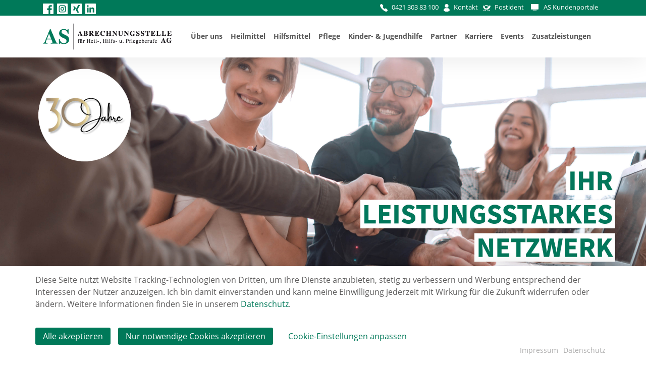

--- FILE ---
content_type: text/html; charset=UTF-8
request_url: https://as-bremen.de/partner-im-heilmittelbereich/part/all/item/193-CIV-care-impuls-Vertriebs-GmbH.html
body_size: 8562
content:
        <!DOCTYPE html>
        <html lang="de">
        <head>
            <meta charset="UTF-8" />
            <meta name="viewport" content="width=device-width, initial-scale=1.0" />
                    <title>Partner im Heilmittelbereich</title>
        <meta name="keywords" content="Partner, AS AG, Heilmittelbereich" />
        <meta name="description" content="" />

        <meta property="og:title" content="Partner im Heilmittelbereich" />
        <meta property="og:type" content="website">
        <meta property="og:description" content="">
        <meta property="og:url" content="https://as-bremen.de/partner-im-heilmittelbereich/part/all/item/193-CIV-care-impuls-Vertriebs-GmbH.html">
                    <meta name="facebook-domain-verification" content="o03s027dlyul14ba9doj0qc7gjk76a" />
            <link rel="shortcut icon" href="/cms_images/favicon.ico" />
            <link rel="apple-touch-icon-precomposed" href="/apple-touch-icon-precomposed.png"/>
            <link rel="icon" sizes="192x192" href="/android-touch-icon.png" />

            <link rel="stylesheet" href="/cms_basic/css/app.min.css?1768695822" media="screen" />
            <link rel="stylesheet" href="/cms_basic/css/custom.css?1768695822" media="screen" />
            <link rel="stylesheet" href="/cms_basic/css/slider.css?1768695822" media="screen" />
            <!--<link rel="stylesheet" type="text/css" href="cms_basic/plugins/cookie-consent/assets/css/dist/cookie.css" />-->
            <link rel="stylesheet" type="text/css" href="/cms_basic/plugins/gedepiar/styles.min.css" />

            <script src="/cms_basic/plugins/gedepiar/gedepiar.min.js"></script>
            <!--<script src="cms_basic/plugins/cookie-consent/assets/js/dist/app.min.js"></script>-->
            <script src="/cms_basic/js/head.min.js"></script>
            <!--<script src="cms_basic/js/tiny-slider.js"></script>-->
            <script src="/cms_basic/js/simpleParallax.min.js"></script>

            <!-- DatePicker -->
            <script src="/cms_basic/datepicker/js/bootstrap-datepicker.min.js"></script>
            <script src="/cms_basic/datepicker/locales/bootstrap-datepicker.de.min.js"></script>
            <link rel="stylesheet" href="/cms_basic/datepicker/css/bootstrap-datepicker.min.css" media="screen" />

            <!-- ClockPicker -->
            <script type="text/javascript" src="/cms_basic/clockpicker/dist/bootstrap-clockpicker.min.js"></script>
            <link rel="stylesheet" type="text/css" href="/cms_basic/clockpicker/dist/bootstrap-clockpicker.min.css">

            <!-- Matomo -->
            <script nonce="Ek/w2QZEjDimqZzRf18CSw==" type="text/plain" data-gedepiar-service="matomo">
                var _paq = window._paq || [];
                /* tracker methods like "setCustomDimension" should be called before "trackPageView" */
                _paq.push(['trackPageView']);
                _paq.push(['enableLinkTracking']);
                (function() {
                    var u="//matomo.as-bremen.de/";
                    _paq.push(['setTrackerUrl', u+'matomo.php']);
                    _paq.push(['setSiteId', '1']);
                    var d=document, g=d.createElement('script'), s=d.getElementsByTagName('script')[0];
                    g.type='text/javascript'; g.async=true; g.defer=true; g.src=u+'matomo.js'; s.parentNode.insertBefore(g,s);
                })();
            </script>
            <!-- End Matomo Code -->
            <!-- Facebook Pixel Code -->
            <script nonce="Ek/w2QZEjDimqZzRf18CSw==" type="text/plain" data-gedepiar-service="fb">
                !function(f,b,e,v,n,t,s)
                {if(f.fbq)return;n=f.fbq=function(){n.callMethod?
                    n.callMethod.apply(n,arguments):n.queue.push(arguments)};
                    if(!f._fbq)f._fbq=n;n.push=n;n.loaded=!0;n.version='2.0';
                    n.queue=[];t=b.createElement(e);t.async=!0;
                    t.src=v;s=b.getElementsByTagName(e)[0];
                    s.parentNode.insertBefore(t,s)}(window,document,'script',
                    'https://connect.facebook.net/en_US/fbevents.js');
                fbq('init', '653218465282908');
                fbq('track', 'PageView');
            </script>
            <noscript><img height="1" width="1" src="https://www.facebook.com/tr?id=653218465282908&ev=PageView&noscript=1"/></noscript>
            <!-- End Facebook Pixel Code -->

        </head>
        <body >
        <noscript>
            <div class="text-center bg-warning">
                <span class="p-2 text-white">
                    Bitte aktivieren Sie <strong>JavaScript</strong> in Ihrem Browser!
                </span>
            </div>
        </noscript>

        <!-- Facebook -->
                <!-- Facebook END -->
        <header class="header">
    <div class="topbar">
        <div class="container">
            <div class="topbar_inner">
                <div class="topbar_left">
                    <div class="container_social_icons"><a href="https://www.facebook.com/pages/As-Abrechnungsstelle-AG/140706535972892" target="_blank"><img src="/cms_images/icons/facebook.svg" alt="Icon Facebook" /></a><a href="https://www.instagram.com/as_abrechnungsstelle_ag/" target="_blank"><img src="/cms_images/icons/instagram.svg" alt="Icon Instagram" /></a><a href="https://www.xing.com/pages/asabrechnungsstellefurheil-hilfs-pflegeberufeag" target="_blank"><img src="/cms_images/icons/xing.svg" alt="Icon Xing" /></a><a href="https://de.linkedin.com/organization-guest/company/asag?challengeId=AQG6HEAERqLvZAAAAXNHbvnEEd05fDIEQ9-0LLGrPUEUpWOjmFz_VABEo6HPFMwSUrWbEOlUpGBNleqbre0NtuEo_GSQLo0VYA&submissionId=6c52fa0f-bd44-2116-1" target="_blank"><img src="/cms_images/icons/linked.svg" alt="Icon LinkedIn" /></a></div>                </div>
                <div class="topbar_right">
                    <div class="topbar_nav">
                        <div class="container_header_contact ">            <ul>
                <li class="header_contact-item-phone">
                    <div class="header_contact-item-icon">
                        <a href="tel:042130383100">
                            <img src="/cms_images/icons/phone.svg" width="15px" height="10px" alt="Anruf">
                            <span class="d-none d-md-inline">0421 303 83 100</span>
                        </a>
                    </div>
                </li>
                <li class="header_contact-item-email">
                    <div class="header_contact-item-icon">
                        <a href="/kontakt.html">
                            <img src="/cms_images/icons/contact.svg" width="12px" height="10px" alt="Kontakt">
                            <span class="d-none d-md-inline">Kontakt</span>
                        </a>
                    </div>
                </li>
                <!--
                <li class="hidden-xs hidden-sm">
                    <div class="header_contact-item-icon">
                        <a href="https://kunden.as-bremen.de/" target="_blank">
                            <svg version="1.1" id="Ebene_2" xmlns="http://www.w3.org/2000/svg" xmlns:xlink="http://www.w3.org/1999/xlink" x="0px" y="0px"
                                 viewBox="0 0 26 26" style="enable-background:new 0 0 26 26;" xml:space="preserve">
                                <path class="st0" d="M13,0C5.83,0,0,5.83,0,13c0,7.17,5.83,13,13,13c7.17,0,13-5.83,13-13C26,5.83,20.17,0,13,0z M4.91,5.56
                                c1.18-1.29,2.67-2.29,4.34-2.9C9.44,2.59,9.61,2.81,9.5,2.98C8.73,4.17,8.09,5.44,7.61,6.77C7.57,6.88,7.45,6.94,7.34,6.9
                                c-0.81-0.27-1.6-0.6-2.37-1C4.84,5.84,4.81,5.67,4.91,5.56z M3.93,6.79C3.99,6.7,4.11,6.68,4.21,6.73c0.91,0.48,1.86,0.89,2.82,1.21
                                C7.13,7.97,7.19,8.09,7.16,8.2c-0.36,1.32-0.57,2.68-0.63,4.05c0,0.12-0.1,0.21-0.21,0.21H2.25c-0.13,0-0.23-0.11-0.22-0.23
                                C2.17,10.22,2.85,8.36,3.93,6.79z M3.93,19.21c-1.08-1.57-1.76-3.43-1.9-5.43c-0.01-0.13,0.09-0.23,0.22-0.23h4.07
                                c0.12,0,0.21,0.09,0.21,0.21c0.06,1.38,0.27,2.74,0.63,4.05c0.03,0.11-0.03,0.22-0.14,0.26c-0.96,0.32-1.9,0.73-2.82,1.21
                                C4.11,19.32,3.99,19.3,3.93,19.21z M9.25,23.34c-1.67-0.61-3.16-1.61-4.34-2.9c-0.1-0.11-0.06-0.28,0.06-0.34
                                c0.77-0.39,1.57-0.72,2.37-1c0.11-0.04,0.23,0.02,0.27,0.13c0.48,1.33,1.11,2.6,1.89,3.78C9.61,23.19,9.44,23.41,9.25,23.34z
                                 M12.46,23.75c0,0.13-0.11,0.23-0.23,0.22c-0.22-0.02-0.44-0.04-0.65-0.07c-0.06-0.01-0.11-0.04-0.14-0.08
                                c-1.21-1.5-2.14-3.14-2.78-4.86c-0.05-0.12,0.03-0.26,0.15-0.29c1.13-0.28,2.28-0.44,3.43-0.49c0.12-0.01,0.23,0.09,0.23,0.22V23.75
                                z M12.46,16.89c0,0.12-0.09,0.21-0.21,0.21c-1.28,0.05-2.56,0.24-3.81,0.55c-0.11,0.03-0.23-0.04-0.26-0.15
                                c-0.33-1.22-0.53-2.47-0.59-3.73c-0.01-0.12,0.09-0.23,0.22-0.23h4.43c0.12,0,0.22,0.1,0.22,0.22V16.89z M12.46,12.24
                                c0,0.12-0.1,0.22-0.22,0.22H7.81c-0.12,0-0.22-0.1-0.22-0.23c0.06-1.26,0.25-2.51,0.59-3.73c0.03-0.11,0.15-0.18,0.26-0.15
                                c1.25,0.31,2.53,0.5,3.81,0.55c0.12,0,0.21,0.1,0.21,0.21V12.24z M12.46,7.6c0,0.12-0.1,0.22-0.23,0.22
                                C11.08,7.76,9.93,7.6,8.8,7.32C8.68,7.29,8.6,7.16,8.65,7.04c0.64-1.72,1.57-3.36,2.78-4.86c0.04-0.04,0.09-0.07,0.14-0.08
                                c0.22-0.03,0.43-0.05,0.65-0.07c0.12-0.01,0.23,0.09,0.23,0.22V7.6z M16.75,2.66c1.67,0.61,3.16,1.61,4.34,2.9
                                c0.1,0.11,0.06,0.28-0.06,0.34c-0.77,0.39-1.57,0.72-2.37,1c-0.11,0.04-0.23-0.02-0.27-0.13c-0.48-1.33-1.11-2.6-1.89-3.78
                                C16.39,2.81,16.56,2.59,16.75,2.66z M13.54,2.25c0-0.13,0.11-0.23,0.23-0.22c0.22,0.02,0.44,0.04,0.65,0.07
                                c0.06,0.01,0.11,0.04,0.14,0.08c1.21,1.5,2.14,3.14,2.78,4.86c0.05,0.12-0.03,0.26-0.15,0.29c-1.13,0.28-2.28,0.44-3.43,0.49
                                c-0.12,0.01-0.23-0.09-0.23-0.22V2.25z M13.54,9.11c0-0.12,0.09-0.21,0.21-0.21c1.28-0.05,2.56-0.24,3.81-0.55
                                c0.11-0.03,0.23,0.04,0.26,0.15c0.33,1.22,0.53,2.47,0.59,3.73c0.01,0.12-0.09,0.23-0.22,0.23h-4.43c-0.12,0-0.22-0.1-0.22-0.22
                                V9.11z M13.54,13.76c0-0.12,0.1-0.22,0.22-0.22h4.43c0.12,0,0.22,0.1,0.22,0.23c-0.06,1.26-0.25,2.51-0.59,3.73
                                c-0.03,0.11-0.15,0.18-0.26,0.15c-1.25-0.31-2.53-0.5-3.81-0.55c-0.12,0-0.21-0.1-0.21-0.21V13.76z M14.43,23.91
                                c-0.22,0.03-0.43,0.05-0.65,0.07c-0.12,0.01-0.23-0.09-0.23-0.22V18.4c0-0.12,0.1-0.22,0.23-0.22c1.15,0.05,2.3,0.21,3.43,0.49
                                c0.13,0.03,0.2,0.17,0.15,0.29c-0.64,1.72-1.57,3.36-2.78,4.86C14.53,23.87,14.48,23.9,14.43,23.91z M21.09,20.44
                                c-1.18,1.29-2.67,2.29-4.34,2.9c-0.19,0.07-0.37-0.15-0.26-0.32c0.78-1.19,1.41-2.46,1.89-3.78c0.04-0.11,0.16-0.17,0.27-0.13
                                c0.81,0.27,1.6,0.6,2.37,1C21.16,20.16,21.19,20.33,21.09,20.44z M22.07,19.21c-0.06,0.09-0.18,0.12-0.28,0.07
                                c-0.91-0.48-1.86-0.89-2.82-1.21c-0.11-0.04-0.17-0.15-0.14-0.26c0.36-1.32,0.57-2.68,0.63-4.05c0-0.12,0.1-0.21,0.21-0.21h4.07
                                c0.13,0,0.23,0.11,0.22,0.23C23.83,15.78,23.15,17.64,22.07,19.21z M23.75,12.46h-4.07c-0.12,0-0.21-0.09-0.21-0.21
                                c-0.06-1.38-0.27-2.74-0.63-4.05c-0.03-0.11,0.03-0.22,0.14-0.26c0.96-0.32,1.9-0.73,2.82-1.21c0.1-0.05,0.22-0.02,0.28,0.07
                                c1.08,1.57,1.76,3.43,1.9,5.43C23.98,12.35,23.88,12.46,23.75,12.46z"/>
                            </svg>
                                                    </a>
                    </div>
                </li>
                <li class="hidden-xs hidden-sm">
                    <div class="header_contact-item-icon">
                        <a href="https://as-ekv.de/login/asbremen/login.jsp" target="_blank">
                            <svg version="1.1" id="Ebene_1" xmlns="http://www.w3.org/2000/svg" xmlns:xlink="http://www.w3.org/1999/xlink" x="0px" y="0px"
                                 viewBox="0 0 32 26" style="enable-background:new 0 0 32 26;" xml:space="preserve">
                                <path class="st0" d="M30.65,21.65H1.35C0.6,21.65,0,21.05,0,20.3V1.35C0,0.6,0.6,0,1.35,0h29.3C31.4,0,32,0.6,32,1.35V20.3
                                C32,21.05,31.4,21.65,30.65,21.65z"/>
                                <path class="st0" d="M24,26H8v-1.31c0-0.61,0.49-1.1,1.1-1.1H22.9c0.61,0,1.1,0.49,1.1,1.1V26z"/>
                            </svg>
                                                    </a>
                    </div>
                </li>
                -->
                <li class="header_contact-item-postident">
                    <div class="header_contact-item-icon">
                        <a href="/ident.html" target="_blank">
                            <img src="/cms_images/icons/post.svg" width="15px" height="10px" alt="Postident">
                            <span class="d-none d-md-inline">Postident</span>
                        </a>
                    </div>
                </li>
                <!--
                <li class="visible-xs-inline-block visible-sm-inline-block">
                    <div class="dropdown">
                        <a id="dLabel" href="#" data-target="#" data-toggle="dropdown" role="button"
                           aria-haspopup="true" aria-expanded="false">
                            Login
                            <span class="caret"></span>
                        </a>
                        <ul class="dropdown-menu" aria-labelledby="dLabel">
                          <li><a href="https://kunden.as-bremen.de/" target="_blank"></a></li>
                          <li><a href="https://as-ekv.de/login/asbremen/login.jsp" target="_blank"></a></li>
                      </ul>
                    </div>
                </li>
                -->
            </ul>
            </div>                        <div class="navi_portal">
                            <img src="/cms_images/icons/navi_portal.svg" alt="Icon Portalbereich"  width="15px" />
                            <ul>
<li id="link_229" class="mouseovermenu_handler"><a href="#" class="mainmenu_listener">AS Kundenportale</a><div class="mouseover_submenu" id="link_229_content">

<ul>
<li id="link_231" class="mouseovermenu_handler"><a href="https://kunden.as-bremen.de/">Kundenportal</a></li>
<li id="link_230" class="mouseovermenu_handler"><a href="https://as-ekv.de/login/asbremen/login.jsp">AS|EKV Portal</a></li>
</ul>
</div>
</li>
</ul>
                            <span class="caret"></span>
                        </div>
                    </div>
                </div>
            </div>
        </div>
    </div>
    <div class="mainnavi  d-none d-lg-block">
        <div class="container">
            <div class="row">
                <div class="col-md-3">
                    <a class="anchor_logo" href="https://as-bremen.de/"><img src="/cms_images/logo.png" alt="" /></a>
                </div>
                <div class="col-md-9">
                    <nav class="mainmenu">
                        <ul>
<li id="link_167" class="mouseovermenu_handler"><a href="https://as-bremen.de/ueber-uns.html">Über uns</a><div class="mouseover_submenu" id="link_167_content">

<ul>
<li id="link_168" class="mouseovermenu_handler"><a href="https://as-bremen.de/unsere-geschichte.html">Unsere Geschichte</a></li>
<li id="link_54" class="mouseovermenu_handler"><a href="https://as-bremen.de/vorstand.html">Vorstand</a></li>
<li id="link_222" class="mouseovermenu_handler"><a href="https://as-bremen.de/vertrieb.html">Vertrieb</a></li>
<li id="link_55" class="mouseovermenu_handler"><a href="https://as-bremen.de/ansprechpartner.html">Ansprechpartner</a></li>
<li id="link_128" class="mouseovermenu_handler"><a href="https://as-bremen.de/standorte.html">Standorte</a></li>
<li id="link_118" class="mouseovermenu_handler"><a href="https://as-bremen.de/mediathek.html">Mediathek</a><div class="mouseover_submenu" id="link_118_content">

<ul>
<li id="link_119" class="mouseovermenu_handler"><a href="https://as-bremen.de/news.html">News</a></li>
<li id="link_121" class="mouseovermenu_handler"><a href="https://as-bremen.de/informationsmaterial.html">Informationsmaterial</a></li>
<li id="link_170" class="mouseovermenu_handler"><a href="https://as-bremen.de/faq-fragen-und-antworten.html">FAQ - Fragen und Antworten</a></li>
</ul>
</div>
</li>
<li id="link_59" class="mouseovermenu_handler"><a href="https://as-bremen.de/kontakt.html">Kontakt</a></li>
</ul>
</div>
</li>
<li id="link_48" class="mouseovermenu_handler"><a href="https://as-bremen.de/abrechnung-heilmittel.html">Heilmittel</a><div class="mouseover_submenu" id="link_48_content">

<ul>
<li id="link_112" class="mouseovermenu_handler"><a href="https://as-bremen.de/abrechnung-ambulante-rehabilitation.html">ambulante Rehabilitation</a></li>
<li id="link_68" class="mouseovermenu_handler"><a href="https://as-bremen.de/abrechnung-atem-sprech-und-stimmlehrer.html">Atem-, Sprech- und Stimmlehrer</a></li>
<li id="link_64" class="mouseovermenu_handler"><a href="https://as-bremen.de/abrechnung-bademeister-masseure.html">Bademeister und Masseure</a></li>
<li id="link_65" class="mouseovermenu_handler"><a href="https://as-bremen.de/abrechnung-ergotherapie.html">Ergotherapeuten</a></li>
<li id="link_66" class="mouseovermenu_handler"><a href="https://as-bremen.de/abrechnung-fruehfoerderung.html">Frühförderung</a></li>
<li id="link_100" class="mouseovermenu_handler"><a href="https://as-bremen.de/abrechnung-hebammen.html">Hebammen</a></li>
<li id="link_67" class="mouseovermenu_handler"><a href="https://as-bremen.de/abrechnung-logopaedie.html">Logopäden</a></li>
<li id="link_137" class="mouseovermenu_handler"><a href="https://as-bremen.de/abrechnung-oekotrophologen.html">Ökotrophologen</a></li>
<li id="link_69" class="mouseovermenu_handler"><a href="https://as-bremen.de/abrechnung-physiotherapie.html">Physiotherapeuten</a></li>
<li id="link_134" class="mouseovermenu_handler"><a href="https://as-bremen.de/abrechnung-podologen.html">Podologen</a></li>
<li id="link_70" class="mouseovermenu_handler"><a href="https://as-bremen.de/abrechnung-rehasport.html">Rehasport</a></li>
<li id="link_214" class="mouseovermenu_handler"><a href="https://as-bremen.de/wissen-heilmittel.html">Wissen Heilmittel</a></li>
</ul>
</div>
</li>
<li id="link_49" class="mouseovermenu_handler"><a href="https://as-bremen.de/abrechnung-hilfsmittel.html">Hilfsmittel</a><div class="mouseover_submenu" id="link_49_content">

<ul>
<li id="link_114" class="mouseovermenu_handler"><a href="https://as-bremen.de/abrechnung-blindenfuehrhundschule.html">Blindenführhundschulen</a></li>
<li id="link_75" class="mouseovermenu_handler"><a href="https://as-bremen.de/abrechnung-hoergeraeteakustiker.html">Hörgeräteakustiker</a></li>
<li id="link_76" class="mouseovermenu_handler"><a href="https://as-bremen.de/abrechnung-krankenfahrten-und-taxizentralen.html">Krankenfahrten und Taxi Zentralen</a></li>
<li id="link_77" class="mouseovermenu_handler"><a href="https://as-bremen.de/abrechnung-medizintechnik.html">Medizintechnik</a></li>
<li id="link_117" class="mouseovermenu_handler"><a href="https://as-bremen.de/abrechnung-optiker.html">Optiker</a></li>
<li id="link_78" class="mouseovermenu_handler"><a href="https://as-bremen.de/abrechnung-orthopaedietechnik.html">Orthopädietechnik</a></li>
<li id="link_79" class="mouseovermenu_handler"><a href="https://as-bremen.de/abrechnung-orthopaedie-schuhtechnik.html">Orthopädie-Schuhtechnik</a></li>
<li id="link_113" class="mouseovermenu_handler"><a href="https://as-bremen.de/abrechnung-rehalehrer.html">Rehalehrer</a></li>
<li id="link_80" class="mouseovermenu_handler"><a href="https://as-bremen.de/abrechnung-rehatechnik.html">Rehatechnik</a></li>
<li id="link_81" class="mouseovermenu_handler"><a href="https://as-bremen.de/abrechnung-sanitaetshaus.html">Sanitätshäuser</a></li>
<li id="link_82" class="mouseovermenu_handler"><a href="https://as-bremen.de/abrechnung-sprechstundenbedarf.html">Sprechstundenbedarf</a></li>
<li id="link_115" class="mouseovermenu_handler"><a href="https://as-bremen.de/abrechnung-zweithaarspezialist.html">Zweithaarspezialisten</a></li>
<li id="link_189" class="mouseovermenu_handler"><a href="https://as-bremen.de/abrechnung-pflegebox.html">Pflegebox</a></li>
<li id="link_217" class="mouseovermenu_handler"><a href="https://as-bremen.de/wissen-hilfsmittel.html">Wissen Hilfsmittel</a></li>
</ul>
</div>
</li>
<li id="link_50" class="mouseovermenu_handler"><a href="https://as-bremen.de/abrechnung-pflege.html">Pflege</a><div class="mouseover_submenu" id="link_50_content">

<ul>
<li id="link_89" class="mouseovermenu_handler"><a href="https://as-bremen.de/abrechnung-pflegedienst.html">ambulante Pflegedienste</a></li>
<li id="link_145" class="mouseovermenu_handler"><a href="https://as-bremen.de/abrechnung-betreuungsdienst.html">Betreuungsdienste</a></li>
<li id="link_90" class="mouseovermenu_handler"><a href="https://as-bremen.de/abrechnung-intensivpflege.html">Intensivpflege</a></li>
<li id="link_92" class="mouseovermenu_handler"><a href="https://as-bremen.de/abrechnung-stationaere-pflege.html">stationäre Pflege</a></li>
<li id="link_93" class="mouseovermenu_handler"><a href="https://as-bremen.de/abrechnung-tagespflege.html">Tagespflege</a></li>
<li id="link_220" class="mouseovermenu_handler"><a href="https://as-bremen.de/pflegeberatung.html">Pflegeberatung</a></li>
<li id="link_228" class="mouseovermenu_handler"><a href="https://as-bremen.de/palliativpflege.html">Palliativpflege</a></li>
<li id="link_195" class="mouseovermenu_handler"><a href="https://as-bremen.de/ti-ready-pflege.html">TI-Ready Pflege</a></li>
<li id="link_198" class="mouseovermenu_handler"><a href="https://as-bremen.de/wissen-pflege.html">Wissen Pflege</a></li>
</ul>
</div>
</li>
<li id="link_200" class="mouseovermenu_handler"><a href="https://as-bremen.de/kinder-und-jugendhilfe.html">Kinder- & Jugendhilfe</a><div class="mouseover_submenu" id="link_200_content">

<ul>
<li id="link_202" class="mouseovermenu_handler"><a href="https://as-bremen.de/ambulante-hilfen-zur-erziehung.html">Ambulante Hilfen zur Erziehung</a></li>
<li id="link_201" class="mouseovermenu_handler"><a href="https://as-bremen.de/familienanaloges-wohnen.html">familienanaloges Wohnen</a></li>
<li id="link_204" class="mouseovermenu_handler"><a href="https://as-bremen.de/schulbegleitung.html">Schulbegleitung</a></li>
<li id="link_203" class="mouseovermenu_handler"><a href="https://as-bremen.de/vollzeitpflege.html">Vollzeitpflege</a></li>
</ul>
</div>
</li>
<li class="active mouseovermenu_handler" id="link_157"><a href="https://as-bremen.de/partner-der-as-ag.html">Partner</a><div class="mouseover_submenu" id="link_157_content">

<ul>
<li class="active mouseovermenu_handler" id="link_158"><a href="https://as-bremen.de/partner-im-heilmittelbereich.html">im Heilmittelbereich</a></li>
<li id="link_159" class="mouseovermenu_handler"><a href="https://as-bremen.de/partner-im-hilfsmittelbereich.html">im Hilfsmittelbereich</a></li>
<li id="link_160" class="mouseovermenu_handler"><a href="https://as-bremen.de/partner-im-pflegebereich.html">im Pflegebereich</a></li>
<li id="link_181" class="mouseovermenu_handler"><a href="https://as-bremen.de/sonstige-partner.html">sonstige Partner</a></li>
</ul>
</div>
</li>
<li id="link_110" class="mouseovermenu_handler"><a href="https://as-bremen.de/karriere.html">Karriere</a><div class="mouseover_submenu" id="link_110_content">

<ul>
<li id="link_219" class="mouseovermenu_handler"><a href="https://as-bremen.de/as-academy.html">AS Academy</a></li>
<li id="link_190" class="mouseovermenu_handler"><a href="https://as-bremen.de/ausbildung.html">Ausbildung</a></li>
<li id="link_162" class="mouseovermenu_handler"><a href="https://as-bremen.de/offene-stellen.html">Offene Stellen</a></li>
<li id="link_124" class="mouseovermenu_handler"><a href="https://as-bremen.de/partner-fuer-weiterbildungen.html">Partner für Weiterbildungen</a></li>
</ul>
</div>
</li>
<li id="link_156" class="mouseovermenu_handler"><a href="https://as-bremen.de/events.html">Events</a><div class="mouseover_submenu" id="link_156_content">

<ul>
<li id="link_227" class="mouseovermenu_handler"><a href="https://as-bremen.de/veranstaltungen.html">Veranstaltungen</a></li>
<li id="link_223" class="mouseovermenu_handler"><a href="https://as-bremen.de/webinare.html">Webinare der AS AG</a></li>
</ul>
</div>
</li>
<li id="link_143" class="mouseovermenu_handler"><a href="https://as-bremen.de/zusatzleistungen-der-as-ag.html">Zusatzleistungen</a><div class="mouseover_submenu" id="link_143_content">

<ul>
<li id="link_186" class="mouseovermenu_handler"><a href="https://as-bremen.de/telematikinfrastruktur.html">Telematikinfrastruktur</a><div class="mouseover_submenu" id="link_186_content">

<ul>
<li id="link_194" class="mouseovermenu_handler"><a href="https://as-bremen.de/ti-anbindung.html">TI-Anbindung</a></li>
<li id="link_209" class="mouseovermenu_handler"><a href="https://as-bremen.de/ti---fragen-und-antworten.html">TI - Fragen und Antworten</a></li>
</ul>
</div>
</li>
<li id="link_139" class="mouseovermenu_handler"><a href="https://as-bremen.de/as-ausfallschutz.html">AS Ausfallschutz</a></li>
<li id="link_187" class="mouseovermenu_handler"><a href="https://as-bremen.de/as-direkt.html">AS Direkt</a></li>
<li id="link_131" class="mouseovermenu_handler"><a href="https://as-bremen.de/elektronische-kostenvoranschlaege.html">AS EKV elektronische Kostenvoranschläge</a></li>
<li id="link_130" class="mouseovermenu_handler"><a href="https://as-bremen.de/zweithaar.html">AS Finance Zweithaar</a></li>
<li id="link_144" class="mouseovermenu_handler"><a href="https://as-bremen.de/nagelspangentherapie.html">AS Finance Nagelspangentherapie</a></li>
<li id="link_224" class="mouseovermenu_handler"><a href="https://as-bremen.de/as-hinweis.html">AS Hinweis</a></li>
<li id="link_218" class="mouseovermenu_handler"><a href="https://as-bremen.de/as-tax.html">AS tax</a></li>
<li id="link_180" class="mouseovermenu_handler"><a href="https://as-bremen.de/datenschutz-schnell-check.html">Datenschutz Schnell-Check</a></li>
<li id="link_163" class="mouseovermenu_handler"><a href="https://as-bremen.de/kundenportal-der-as-ag.html">Kundenportal der AS AG</a></li>
<li id="link_109" class="mouseovermenu_handler"><a href="https://as-bremen.de/kunden-werben-kunden.html">Kunden werben Kunden</a></li>
<li id="link_211" class="mouseovermenu_handler"><a href="https://as-bremen.de/tnt-express-versand.html">TNT Express Versand</a></li>
</ul>
</div>
</li>
</ul>
                    </nav>
                </div>
            </div>
        </div>
    </div>
    <nav class="mobilnavi navbar navbar-fixed-top d-block d-lg-none">
        <div class="container">
            <div class="navbar-header">
                <div class="row">
                    <div class="col-xs-9 col-sm-5">
                        <a class="anchor_logo" href="https://as-bremen.de/"><img src="/cms_images/logo-mobile.png" alt="" /></a>
                    </div>
                    <div class="col-xs-3 col-sm-7">
                        <button type="button" class="navbar-toggle collapsed" data-toggle="collapse" data-target="#navbar" aria-expanded="false" aria-controls="navbar">
                            <span class="sr-only">Navi</span>
                            <span class="icon-bar"></span>
                            <span class="icon-bar"></span>
                            <span class="icon-bar"></span>
                        </button>
                    </div>
                </div>
            </div>
            <div id="navbar" class="navbar-collapse collapse">
                <ul>
<li><a href="https://as-bremen.de/ueber-uns.html">Über uns</a>
<ul>
<li><a href="https://as-bremen.de/unsere-geschichte.html">Unsere Geschichte</a></li>
<li><a href="https://as-bremen.de/vorstand.html">Vorstand</a></li>
<li><a href="https://as-bremen.de/vertrieb.html">Vertrieb</a></li>
<li><a href="https://as-bremen.de/ansprechpartner.html">Ansprechpartner</a></li>
<li><a href="https://as-bremen.de/standorte.html">Standorte</a></li>
<li><a href="https://as-bremen.de/mediathek.html">Mediathek</a>
<ul>
<li><a href="https://as-bremen.de/news.html">News</a></li>
<li><a href="https://as-bremen.de/informationsmaterial.html">Informationsmaterial</a></li>
<li><a href="https://as-bremen.de/faq-fragen-und-antworten.html">FAQ - Fragen und Antworten</a></li>
</ul>
</li>
<li><a href="https://as-bremen.de/kontakt.html">Kontakt</a></li>
</ul>
</li>
<li><a href="https://as-bremen.de/abrechnung-heilmittel.html">Heilmittel</a>
<ul>
<li><a href="https://as-bremen.de/abrechnung-ambulante-rehabilitation.html">ambulante Rehabilitation</a></li>
<li><a href="https://as-bremen.de/abrechnung-atem-sprech-und-stimmlehrer.html">Atem-, Sprech- und Stimmlehrer</a></li>
<li><a href="https://as-bremen.de/abrechnung-bademeister-masseure.html">Bademeister und Masseure</a></li>
<li><a href="https://as-bremen.de/abrechnung-ergotherapie.html">Ergotherapeuten</a></li>
<li><a href="https://as-bremen.de/abrechnung-fruehfoerderung.html">Frühförderung</a></li>
<li><a href="https://as-bremen.de/abrechnung-hebammen.html">Hebammen</a></li>
<li><a href="https://as-bremen.de/abrechnung-logopaedie.html">Logopäden</a></li>
<li><a href="https://as-bremen.de/abrechnung-oekotrophologen.html">Ökotrophologen</a></li>
<li><a href="https://as-bremen.de/abrechnung-physiotherapie.html">Physiotherapeuten</a></li>
<li><a href="https://as-bremen.de/abrechnung-podologen.html">Podologen</a></li>
<li><a href="https://as-bremen.de/abrechnung-rehasport.html">Rehasport</a></li>
<li><a href="https://as-bremen.de/wissen-heilmittel.html">Wissen Heilmittel</a></li>
</ul>
</li>
<li><a href="https://as-bremen.de/abrechnung-hilfsmittel.html">Hilfsmittel</a>
<ul>
<li><a href="https://as-bremen.de/abrechnung-blindenfuehrhundschule.html">Blindenführhundschulen</a></li>
<li><a href="https://as-bremen.de/abrechnung-hoergeraeteakustiker.html">Hörgeräteakustiker</a></li>
<li><a href="https://as-bremen.de/abrechnung-krankenfahrten-und-taxizentralen.html">Krankenfahrten und Taxi Zentralen</a></li>
<li><a href="https://as-bremen.de/abrechnung-medizintechnik.html">Medizintechnik</a></li>
<li><a href="https://as-bremen.de/abrechnung-optiker.html">Optiker</a></li>
<li><a href="https://as-bremen.de/abrechnung-orthopaedietechnik.html">Orthopädietechnik</a></li>
<li><a href="https://as-bremen.de/abrechnung-orthopaedie-schuhtechnik.html">Orthopädie-Schuhtechnik</a></li>
<li><a href="https://as-bremen.de/abrechnung-rehalehrer.html">Rehalehrer</a></li>
<li><a href="https://as-bremen.de/abrechnung-rehatechnik.html">Rehatechnik</a></li>
<li><a href="https://as-bremen.de/abrechnung-sanitaetshaus.html">Sanitätshäuser</a></li>
<li><a href="https://as-bremen.de/abrechnung-sprechstundenbedarf.html">Sprechstundenbedarf</a></li>
<li><a href="https://as-bremen.de/abrechnung-zweithaarspezialist.html">Zweithaarspezialisten</a></li>
<li><a href="https://as-bremen.de/abrechnung-pflegebox.html">Pflegebox</a></li>
<li><a href="https://as-bremen.de/wissen-hilfsmittel.html">Wissen Hilfsmittel</a></li>
</ul>
</li>
<li><a href="https://as-bremen.de/abrechnung-pflege.html">Pflege</a>
<ul>
<li><a href="https://as-bremen.de/abrechnung-pflegedienst.html">ambulante Pflegedienste</a></li>
<li><a href="https://as-bremen.de/abrechnung-betreuungsdienst.html">Betreuungsdienste</a></li>
<li><a href="https://as-bremen.de/abrechnung-intensivpflege.html">Intensivpflege</a></li>
<li><a href="https://as-bremen.de/abrechnung-stationaere-pflege.html">stationäre Pflege</a></li>
<li><a href="https://as-bremen.de/abrechnung-tagespflege.html">Tagespflege</a></li>
<li><a href="https://as-bremen.de/pflegeberatung.html">Pflegeberatung</a></li>
<li><a href="https://as-bremen.de/palliativpflege.html">Palliativpflege</a></li>
<li><a href="https://as-bremen.de/ti-ready-pflege.html">TI-Ready Pflege</a></li>
<li><a href="https://as-bremen.de/wissen-pflege.html">Wissen Pflege</a></li>
</ul>
</li>
<li><a href="https://as-bremen.de/kinder-und-jugendhilfe.html">Kinder- & Jugendhilfe</a>
<ul>
<li><a href="https://as-bremen.de/ambulante-hilfen-zur-erziehung.html">Ambulante Hilfen zur Erziehung</a></li>
<li><a href="https://as-bremen.de/familienanaloges-wohnen.html">familienanaloges Wohnen</a></li>
<li><a href="https://as-bremen.de/schulbegleitung.html">Schulbegleitung</a></li>
<li><a href="https://as-bremen.de/vollzeitpflege.html">Vollzeitpflege</a></li>
</ul>
</li>
<li class="active"><a href="https://as-bremen.de/partner-der-as-ag.html">Partner</a>
<ul>
<li class="active"><a href="https://as-bremen.de/partner-im-heilmittelbereich.html">im Heilmittelbereich</a></li>
<li><a href="https://as-bremen.de/partner-im-hilfsmittelbereich.html">im Hilfsmittelbereich</a></li>
<li><a href="https://as-bremen.de/partner-im-pflegebereich.html">im Pflegebereich</a></li>
<li><a href="https://as-bremen.de/sonstige-partner.html">sonstige Partner</a></li>
</ul>
</li>
<li><a href="https://as-bremen.de/karriere.html">Karriere</a>
<ul>
<li><a href="https://as-bremen.de/as-academy.html">AS Academy</a></li>
<li><a href="https://as-bremen.de/ausbildung.html">Ausbildung</a></li>
<li><a href="https://as-bremen.de/offene-stellen.html">Offene Stellen</a></li>
<li><a href="https://as-bremen.de/partner-fuer-weiterbildungen.html">Partner für Weiterbildungen</a></li>
</ul>
</li>
<li><a href="https://as-bremen.de/events.html">Events</a>
<ul>
<li><a href="https://as-bremen.de/veranstaltungen.html">Veranstaltungen</a></li>
<li><a href="https://as-bremen.de/webinare.html">Webinare der AS AG</a></li>
</ul>
</li>
<li><a href="https://as-bremen.de/impressum.html">Impressum</a></li>
<li><a href="https://as-bremen.de/agb.html">AGB</a></li>
<li><a href="https://as-bremen.de/datenschutz.html">Datenschutz</a></li>
<li><a href="https://as-bremen.de/informationen-zur-datenverarbeitung.html">Datenverarbeitung</a></li>
<li><a href="https://as-bremen.de/zusatzleistungen-der-as-ag.html">Zusatzleistungen</a>
<ul>
<li><a href="https://as-bremen.de/telematikinfrastruktur.html">Telematikinfrastruktur</a>
<ul>
<li><a href="https://as-bremen.de/ti-anbindung.html">TI-Anbindung</a></li>
<li><a href="https://as-bremen.de/ti---fragen-und-antworten.html">TI - Fragen und Antworten</a></li>
</ul>
</li>
<li><a href="https://as-bremen.de/as-ausfallschutz.html">AS Ausfallschutz</a></li>
<li><a href="https://as-bremen.de/as-direkt.html">AS Direkt</a></li>
<li><a href="https://as-bremen.de/elektronische-kostenvoranschlaege.html">AS EKV elektronische Kostenvoranschläge</a></li>
<li><a href="https://as-bremen.de/zweithaar.html">AS Finance Zweithaar</a></li>
<li><a href="https://as-bremen.de/nagelspangentherapie.html">AS Finance Nagelspangentherapie</a></li>
<li><a href="https://as-bremen.de/as-hinweis.html">AS Hinweis</a></li>
<li><a href="https://as-bremen.de/as-tax.html">AS tax</a></li>
<li><a href="https://as-bremen.de/datenschutz-schnell-check.html">Datenschutz Schnell-Check</a></li>
<li><a href="https://as-bremen.de/kundenportal-der-as-ag.html">Kundenportal der AS AG</a></li>
<li><a href="https://as-bremen.de/kunden-werben-kunden.html">Kunden werben Kunden</a></li>
<li><a href="https://as-bremen.de/tnt-express-versand.html">TNT Express Versand</a></li>
</ul>
</li>
</ul>
            </div><!--/.nav-collapse -->
        </div>
    </nav>
</header>
    <section class="slider">
                <div class="contentbox contentbox_page_image">
                        <a href="Medium" target="_blank" rel="noopener">
                                <img class="page_image" src="/cms_sources/bilder/seitenbild/partner_30_jahre_neu.jpg" alt=""/>
                            </a>
                </div>
            </section>
    <section class="main">
    <div class="container_headline">
        <div class="container">
            <div class="row">
                <div class="col-md-12">
                                <div class="contentbox contentbox_free_headline bg_grey">
                <div class="">
                    <h1>Partner der AS AG                    <span>
im Heilmittelbereich</h1></span>                </div>
            </div>
                            </div>
            </div>
        </div>
    </div>
    <div class="container">
        <div class="row">
            <div class="col-md-12">
                <div class="container_partner bg_white">
                        <div class="container_partner_one">
                <div class="row">
                    <div class="col-md-3 col-sm-6 col-xs-6">
                        <div class="partner_one_image">
                            <img src="/cms_sources/bilder/partner/sonstige/civ_logo_green.png" alt="CIV care impuls Vertriebs GmbH" />
                        </div>
                    </div>
                    <div class="col-md-3 col-sm-6 col-xs-6 d-md-none">
                            <h3>CIV care impuls Vertriebs GmbH</h3>
                        <p><i class="fa fa-user"></i> Christian Kölnsperger</p><address>Bürgermeister Wegele Str. 12<br />86167 Augsburg</address><p><i class="fa fa-phone"></i> <a href="tel:015146133238">0151 461 33 238</a><br /><i class="fa fa-envelope-o"></i> <a href="mailto:&#x69;&#x6e;&#x66;&#x6f;&#x40;&#x63;&#x2d;&#x69;&#x2d;&#x76;&#x2e;&#x64;&#x65;">info@c-i-v.de</a><br /><i class="fa fa-external-link"></i> <a href="http://www.c-i-v.de" target="_blank">www.c-i-v.de</a></p>                    </div>
                    <div class="col-md-6 col-sm-12">

                        <p style="text-align: center;"><strong>Der Datenschutz ist nicht so schlimm wie es scheint, wenn man sich auskennt oder mit dem CIV zusammen arbeitet.</strong></p>
<p style="text-align: left;">Die Anforderungen im Alten- und Pflegebereich steigen weiter und werden immer bürokratischer und schwieriger. Der operative Betrieb wird st&auml;ndig komplexer und der Markt wandelt sich in den kommenden Jahren ein weiteres Mal.</p>
<p style="text-align: left;">Die CIV bietet ihren Kunden aus dem Bereich care, vorwiegend im Alten- und Pflegesektor, eine Reihe hilfreicher Dienstleistungen an. Der Regionalpartner erm&ouml;glicht finanzielle und organisatorische Erleichterungen, indem er folgende Bereiche ganzheitlich und individuell abdeckt:</p>
<ul>
<li style="text-align: left;">Die CIV setzt alles daran, dass sich seine Kunden voll auf ihre Kernkompetenz konzentrieren k&ouml;nnen: die Pflege und Betreuung der Menschen.</li>
<li style="text-align: left;">Die CIV ist f&uuml;r ihre Kunden der regionale Ansprechpartner mit abgestimmten individuellen L&ouml;sungen.</li>
<li style="text-align: left;">Die CIV hilft ihren Kunden datenschutzrechtliche H&uuml;rden aus dem Weg zu r&auml;umen.</li>
</ul>
<p>Trotz allem handelt es sich vor allem um ein nicht unerhebliches Haftungsrisiko f&uuml;r den Inhaber, Gesch&auml;ftsf&uuml;hrer, eben den Chef eines Unternehmens oder Vereins. Die CIV unterst&uuml;tzt Unternehmungen des Gesundheitswesens jeglicher Gr&ouml;&szlig;e in allen Belangen des Datenschutzes. Dabei verhindert oder st&ouml;rt er die Arbeit nicht sondern macht sie rechtssicher.</p>
<p>Es werden verschiedene Pakete unterschiedlichen Umfangs angeboten, um jeden Bedarf abzudecken. Das Team der Datenschutzbeauftragten arbeitet zusammen in der DACH-Region, um ausschlie&szlig;lich Kunden in der Gesundheitsbranche betreuen zu k&ouml;nnen.</p>
<p>Die CIV verf&uuml;gt &uuml;ber branchenspezifisches KnowHow sowie ein eigenes Netzwerk, um die Aufgaben schnell, g&uuml;nstig und zuverl&auml;ssig zu l&ouml;sen. Da man sich bei der Arbeit mit Patienten den ganzen Tag mit den Gesundheitsdaten dieser Personen besch&auml;ftigt, seine Arbeit am Patienten dokumentiert, immer wieder weitere Daten erhebt und sich im Umgang mit den Angeh&ouml;rigen in einem st&auml;ndigen Spannungsfeld des Datenschutzes bewegt, r&auml;t die CIV dazu, einen Datenschutzbeauftragten zu bestellen. Die CIV hilft Ihnen aber auch ohne Bestellung bei der Umsetzung der DSGVO.</p>
<p>&nbsp;</p>                                                                        <a class="btn btn-primary" href="https://as-bremen.de/partner-im-heilmittelbereich/part/all.html"><i class="fa fa-angle-left"></i> zurück</a>
                    </div>
                    <div class="col-md-3 d-none d-md-block">
                            <h3>CIV care impuls Vertriebs GmbH</h3>
                        <p><i class="fa fa-user"></i> Christian Kölnsperger</p><address>Bürgermeister Wegele Str. 12<br />86167 Augsburg</address><p><i class="fa fa-phone"></i> <a href="tel:015146133238">0151 461 33 238</a><br /><i class="fa fa-envelope-o"></i> <a href="mailto:&#x69;&#x6e;&#x66;&#x6f;&#x40;&#x63;&#x2d;&#x69;&#x2d;&#x76;&#x2e;&#x64;&#x65;">info@c-i-v.de</a><br /><i class="fa fa-external-link"></i> <a href="http://www.c-i-v.de" target="_blank">www.c-i-v.de</a></p><div class="partner_one_download"><ul><li><a href="/cms_sources/pdf/partner/as_kooperationsflyer_civ.pdf" download><img src="/cms_sources/pdf/partner/as_kooperationsflyer_civ.jpg" alt="" /></a></li></ul></div>                    </div>
                </div>
            </div>
            </div>
            </div>
        </div>
    </div>
</section>

<footer class="footer">
    <div class="container">
        <ul>
<li><a href="https://as-bremen.de/impressum.html">Impressum</a></li>
<li><a href="https://as-bremen.de/agb.html">AGB</a></li>
<li><a href="https://as-bremen.de/datenschutz.html">Datenschutz</a></li>
<li><a href="https://as-bremen.de/informationen-zur-datenverarbeitung.html">Datenverarbeitung</a></li>
</ul>
    </div>
</footer>
        <script src="/cms_basic/js/footer.min.js"></script>
        <script src="/cms_basic/js/custom.js"></script>
        </body>
        </html>
        

--- FILE ---
content_type: text/css
request_url: https://as-bremen.de/cms_basic/plugins/gedepiar/styles.min.css
body_size: 1294
content:
.gedepiar-info{background-color:#fff;position:fixed;z-index:9000;padding:15px;display:none;-webkit-box-shadow:-1px -5px 36px -11px rgba(0,0,0,.2);box-shadow:-1px -5px 36px -11px rgba(0,0,0,.2)}.gedepiar-info,.gedepiar-info *{-webkit-box-sizing:border-box;box-sizing:border-box}.gedepiar-info.is-open{display:block}.gedepiar-info.is-full-width{width:100%;padding:30px 15px;bottom:0;left:0}.gedepiar-info.is-full-width .gedepiar-info__inner{max-width:1140px;margin:0 auto}.gedepiar-info.is-right{width:290px;right:15px;bottom:15px;padding:15px;border-radius:5px}.gedepiar-info.is-left{left:15px;bottom:15px;padding:15px 0}.gedepiar-info p{margin:0 0 20px;font-size:16px;color:#5f5e5e}.gedepiar-info__data-privacy-link{font-size:16px;text-decoration:underline;color:#007959}.gedepiar-info__data-privacy-link:hover{color:#007959}.gedepiar-info__btn{padding:15px;margin:0 0 10px;display:block;text-align:center;border-radius:3px;-webkit-transition:all .5s ease;transition:all .5s ease;font-size:16px;text-decoration:none}.gedepiar-info__btn:link,.gedepiar-info__btn:visited{color:#fff;text-decoration:none}.gedepiar-info__btn:hover{text-decoration:none;opacity:.9;-webkit-transition:all .5s ease;transition:all .5s ease;color:#fff}.gedepiar-info__btn-accept{background-color:#007959}.gedepiar-info__btn-accept,.gedepiar-info__btn-accept:link,.gedepiar-info__btn-accept:visited{text-decoration:none;color:#fff}.gedepiar-info__btn-accept:hover{color:#fff;text-decoration:none}.gedepiar-info__btn-accept-essential{background-color:#007959;text-decoration:none;color:#fff}.gedepiar-info__btn-accept-essential:link,.gedepiar-info__btn-accept-essential:visited{color:#fff;text-decoration:none}.gedepiar-info__btn-accept-essential:hover{color:#fff;text-decoration:none}.gedepiar-info__btn-edit,.gedepiar-info__btn-edit:link,.gedepiar-info__btn-edit:visited{color:#007959;text-decoration:none}.gedepiar-info__btn-edit:hover{color:#007959}.gedepiar-info__footnav{margin:20px 0 0;padding:0;text-align:right}.gedepiar-info__footnav li{display:inline-block;margin:0 10px 0 0}.gedepiar-info__footnav li a{font-size:14px;color:#5f5e5e;opacity:.5;text-decoration:none}@media (min-width:768px){.gedepiar-info.is-right{width:500px}.gedepiar-info__btn{display:inline-block;text-align:left;margin:0 15px 0 0}}.gedepiar-modal{position:fixed;width:100%;height:100%;top:0;left:0;background-color:rgba(0,0,0,.7);-webkit-box-pack:center;-ms-flex-pack:center;justify-content:center;-webkit-box-align:center;-ms-flex-align:center;align-items:center;z-index:9999;font-size:16px;display:none}.gedepiar-modal *{-webkit-box-sizing:border-box;box-sizing:border-box}.gedepiar-modal h2{margin:0 0 30px;padding:0;font-size:25px;color:#5f5e5e}.gedepiar-modal h3{margin:30px 0 20px;padding:0;font-size:20px;color:#5f5e5e}.gedepiar-modal h3:first-child{margin:0 0 20px}.gedepiar-modal p{margin:0 0 20px;padding:0;font-size:16px;color:#5f5e5e}.gedepiar-modal table{margin:0 0 20px}.gedepiar-modal table tbody tr td:last-child{width:100px}.gedepiar-modal table,.gedepiar-modal td,.gedepiar-modal tr{font-size:16px;color:#5f5e5e}.gedepiar-modal thead td{color:#fff}.gedepiar-modal.is-open{display:-webkit-box;display:-ms-flexbox;display:flex}.gedepiar-modal__content{width:100vw;max-width:800px;position:relative}.gedepiar-modal__header{background-color:#007959;font-size:16px;color:#fff;padding:15px;border-top-right-radius:5px;border-top-left-radius:5px;position:relative}.gedepiar-modal__close-handler{position:absolute;top:12px;right:15px;color:#fff;text-decoration:none}.gedepiar-modal__close-handler svg{width:15px}.gedepiar-modal__close-handler svg path{fill:#fff}.gedepiar-modal__body{min-height:30vh;max-height:80vh;background-color:#fff;border-bottom-right-radius:5px;border-bottom-left-radius:5px;padding-bottom:130px;overflow:hidden;display:-webkit-box;display:-ms-flexbox;display:flex}.gedepiar-modal__body table{width:100%;border-collapse:collapse}.gedepiar-modal__body table tbody tr:nth-child(odd){background-color:#f1f1f1}.gedepiar-modal__body table tbody tr:nth-child(2n){background-color:#fff}.gedepiar-modal__body table thead{background-color:#007959;color:#fff}.gedepiar-modal__body table td{padding:15px}.gedepiar-modal__body table td label{font-size:16px;font-weight:400}.gedepiar-modal__body-inner{overflow-y:auto;padding:20px 20px 0}.gedepiar-modal__footer{position:absolute;bottom:0;width:100%;padding:15px;-webkit-box-shadow:-1px -5px 36px -11px rgba(0,0,0,.2);box-shadow:-1px -5px 36px -11px rgba(0,0,0,.2);text-align:right;border-bottom-right-radius:5px;border-bottom-left-radius:5px;background-color:#fff}.gedepiar-modal__btn{padding:10px;display:block;text-align:center;border-radius:3px;-webkit-transition:all .5s ease;transition:all .5s ease;font-size:16px;text-decoration:none;margin:0 0 10px}.gedepiar-modal__btn:link,.gedepiar-modal__btn:visited{text-decoration:none}.gedepiar-modal__btn:hover{text-decoration:none;opacity:.9;-webkit-transition:all .5s ease;transition:all .5s ease;color:#fff}.gedepiar-modal__btn-save{border:1px solid #007959;color:#007959;text-decoration:none}.gedepiar-modal__btn-save:link,.gedepiar-modal__btn-save:visited{color:#007959}.gedepiar-modal__btn-save:hover{color:#007959}.gedepiar-modal__btn-save-all{border:1px solid #007959;background-color:#007959;color:#fff;text-decoration:none}.gedepiar-modal__btn-save-all:link,.gedepiar-modal__btn-save-all:visited{color:#fff}.gedepiar-modal__btn-save-all:hover{color:#fff}@media (min-width:576px){.gedepiar-modal__body{padding-bottom:77px}.gedepiar-modal__btn{display:inline-block;margin:0 0 0 15px}}.gedepiar-modal-btn{-webkit-box-sizing:border-box;box-sizing:border-box;position:fixed;bottom:15px;left:15px;z-index:8000;width:40px;height:40px;background:#007959;fill:#fff;padding:10px;border-radius:50%}.gedepiar-checkbox-input-wrapper{background-color:hsla(0,0%,80%,.8);padding:5px;border-radius:3px;width:50px;height:30px;position:relative;-webkit-transition:all .5s ease;transition:all .5s ease}.gedepiar-checkbox-input-wrapper.is-active{background-color:#42b983}.gedepiar-checkbox-input-wrapper.is-active .gedepiar-checkbox__slide{-webkit-transform:translateX(20px);transform:translateX(20px)}.gedepiar-checkbox-input-wrapper.is-disabled{opacity:.5}.gedepiar-checkbox-input-wrapper.is-disabled input:hover{pointer-events:none}.gedepiar-checkbox-input-wrapper.is-disabled .gedepiar-checkbox__slide:hover{cursor:default}.gedepiar-checkbox-input-wrapper input{width:100%;height:100%;opacity:0;position:absolute;top:0;left:0}.gedepiar-checkbox-input-wrapper input:hover{cursor:pointer}.gedepiar-checkbox__slide{-webkit-transition:all .5s ease;transition:all .5s ease;position:absolute;width:20px;height:20px;background-color:#fff;-webkit-box-shadow:0 0 3px 1px rgba(0,0,0,.2);box-shadow:0 0 3px 1px rgba(0,0,0,.2)}.gedepiar-checkbox__slide:hover{cursor:pointer}.gedepiar-overlay__wrapper{position:relative;height:100%;width:100%}.gedepiar-overlay{background-size:cover;position:absolute;top:0;left:0;height:100%;width:100%;background-color:#eee;overflow-y:auto;-webkit-box-pack:center;-ms-flex-pack:center;justify-content:center;-webkit-box-align:center;-ms-flex-align:center;align-items:center;display:none;z-index:1000}.gedepiar-overlay *{-webkit-box-sizing:border-box;box-sizing:border-box}.gedepiar-overlay.has-img .gedepiar-overlay__inner{margin-right:30px;margin-left:30px;background:hsla(0,0%,100%,0);opacity:0;-webkit-transition:all .5s ease-in;transition:all .5s ease-in}.gedepiar-overlay.has-img:hover .gedepiar-overlay__inner{opacity:1;background:hsla(0,0%,100%,.8)}.gedepiar-overlay h3{font-size:20px;color:#5f5e5e;margin:0 0 20px;padding:0;text-align:center}.gedepiar-overlay p{font-size:16px;color:#5f5e5e;margin:0 0 20px;padding:0}.gedepiar-overlay.is-open{display:-webkit-box;display:-ms-flexbox;display:flex}.gedepiar-overlay__inner{padding:30px;margin:auto;max-height:100%}.gedepiar-overlay__btn{padding:10px;display:block;width:150px;margin:0 auto;text-align:center;border-radius:3px;-webkit-transition:all .5s ease;transition:all .5s ease;font-size:16px;text-decoration:none;background-color:#007959}.gedepiar-overlay__btn:link,.gedepiar-overlay__btn:visited{text-decoration:none;color:#fff}.gedepiar-overlay__btn:hover{text-decoration:none;opacity:.9;-webkit-transition:all .5s ease;transition:all .5s ease;color:#fff}

--- FILE ---
content_type: image/svg+xml
request_url: https://as-bremen.de/cms_images/icons/linked.svg
body_size: 1533
content:
<?xml version="1.0" encoding="UTF-8" standalone="no"?>
<!DOCTYPE svg PUBLIC "-//W3C//DTD SVG 1.1//EN" "http://www.w3.org/Graphics/SVG/1.1/DTD/svg11.dtd">
<svg width="100%" height="100%" viewBox="0 0 284 284" version="1.1" xmlns="http://www.w3.org/2000/svg" xmlns:xlink="http://www.w3.org/1999/xlink" xml:space="preserve" xmlns:serif="http://www.serif.com/" style="fill-rule:evenodd;clip-rule:evenodd;stroke-linejoin:round;stroke-miterlimit:2;">
    <path d="M269.29,0L14.17,0C6.35,0 0,6.35 0,14.17L0,269.29C0,277.12 6.35,283.46 14.17,283.46L269.29,283.46C277.12,283.46 283.46,277.11 283.46,269.29L283.46,14.17C283.46,6.35 277.12,0 269.29,0ZM87.04,233.85C87.04,237.46 84.11,240.39 80.5,240.39L52.69,240.39C49.08,240.39 46.15,237.47 46.15,233.85L46.15,115.18C46.15,111.57 49.08,108.64 52.69,108.64L80.5,108.64C84.11,108.64 87.04,111.56 87.04,115.18L87.04,233.85ZM66.55,90.5C53.92,90.76 42.82,80.2 42.82,66.75C42.82,53.7 53.57,43.05 66.71,43.06C79.7,43.06 90.4,53.78 90.37,66.83C90.34,80.5 79.01,90.79 66.55,90.5ZM240.64,237.7C240.64,239.2 239.42,240.41 237.92,240.41L202.37,240.4C200.87,240.4 199.66,239.19 199.66,237.69L199.66,164.41C199.66,158.08 197.09,152.34 192.94,148.19C188.73,143.98 182.89,141.4 176.45,141.47C163.84,141.61 153.78,152.09 153.78,164.7L153.78,237.68C153.78,239.18 152.56,240.4 151.07,240.39L115.61,240.38C114.11,240.38 112.9,239.17 112.9,237.67L112.9,111.36C112.9,109.86 114.11,108.65 115.61,108.65L150.32,108.65C151.82,108.65 153.04,109.86 153.04,111.36L153.04,125.93C153.04,125.92 153.18,125.94 153.41,125.98C154.08,124.76 154.81,123.59 155.6,122.46C162.83,112.08 174.86,105.29 188.47,105.29L195.6,105.29C220.48,105.29 240.65,125.46 240.65,150.34L240.65,237.7L240.64,237.7Z" style="fill:white;fill-rule:nonzero;"/>
</svg>


--- FILE ---
content_type: image/svg+xml
request_url: https://as-bremen.de/cms_images/icons/xing.svg
body_size: 278
content:
<?xml version="1.0" encoding="UTF-8" standalone="no"?>
<!DOCTYPE svg PUBLIC "-//W3C//DTD SVG 1.1//EN" "http://www.w3.org/Graphics/SVG/1.1/DTD/svg11.dtd">
<svg width="100%" height="100%" viewBox="0 0 26 26" version="1.1" xmlns="http://www.w3.org/2000/svg" xmlns:xlink="http://www.w3.org/1999/xlink" xml:space="preserve" xmlns:serif="http://www.serif.com/" style="fill-rule:evenodd;clip-rule:evenodd;stroke-linejoin:round;stroke-miterlimit:2;">
    <path d="M24.7,0L1.3,0C0.58,0 0,0.58 0,1.3L0,24.7C0,25.42 0.58,26 1.3,26L24.7,26C25.42,26 26,25.42 26,24.7L26,1.3C26,0.58 25.42,0 24.7,0ZM4.25,16.63L7.41,11.42L5.09,7.09L9.24,7.09L11.56,11.43L8.4,16.63L4.25,16.63ZM19.53,22.22L15.17,22.22L10.95,15.07L17.38,3.77L21.75,3.77L15.32,15.07L19.53,22.22Z" style="fill:white;fill-rule:nonzero;"/>
</svg>


--- FILE ---
content_type: application/javascript
request_url: https://as-bremen.de/cms_basic/plugins/gedepiar/gedepiar.min.js
body_size: 7946
content:
!function(e,t){"object"==typeof exports&&"object"==typeof module?module.exports=t():"function"==typeof define&&define.amd?define("gedepiar",[],t):"object"==typeof exports?exports.gedepiar=t():e.gedepiar=t()}("undefined"!=typeof self?self:this,function(){return a={},i.m=n=[function(e,t,n){},function(e,t,n){},function(e,t,n){},function(e,t,n){},function(e,t,n){},function(e,t,n){"use strict";n.r(t),n.d(t,"default",function(){return G});n(0),n(1),n(2),n(3),n(4);function i(e,t){for(var n=0;n<t.length;n++){var a=t[n];a.enumerable=a.enumerable||!1,a.configurable=!0,"value"in a&&(a.writable=!0),Object.defineProperty(e,a.key,a)}}var c=function(){function e(){!function(e,t){if(!(e instanceof t))throw new TypeError("Cannot call a class as a function")}(this,e),this.events=[]}var t,n,a;return t=e,(n=[{key:"subscribe",value:function(e,t){void 0===this.events[e]&&(this.events[e]=[]);var n=this.events[e].push(t)-1;return{remove:function(){delete this.events[e][n]}}}},{key:"publish",value:function(e,t){void 0!==this.events[e]&&this.events[e].forEach(function(e){return e(void 0!==t?t:{})})}}])&&i(t.prototype,n),a&&i(t,a),e}();function r(e){return(r="function"==typeof Symbol&&"symbol"==typeof Symbol.iterator?function(e){return typeof e}:function(e){return e&&"function"==typeof Symbol&&e.constructor===Symbol&&e!==Symbol.prototype?"symbol":typeof e})(e)}function o(e,t){for(var n=0;n<t.length;n++){var a=t[n];a.enumerable=a.enumerable||!1,a.configurable=!0,"value"in a&&(a.writable=!0),Object.defineProperty(e,a.key,a)}}var d=function(){function t(e){!function(e,t){if(!(e instanceof t))throw new TypeError("Cannot call a class as a function")}(this,t),this.settings=e}var e,n,a;return e=t,(n=[{key:"init",value:function(){this.openModal(),this.closeModal(),this.openInfo(),this.closeInfo(),this.activateServices(),this.disableServices()}},{key:"openModal",value:function(){this.settings.eventbus.subscribe("modal-open",function(){var e=document.querySelector(".gedepiar-modal");void 0!==e&&e.classList.add("is-open")})}},{key:"closeModal",value:function(){this.settings.eventbus.subscribe("modal-close",function(){var e=document.querySelector(".gedepiar-modal");"object"===r(e)&&e.classList.remove("is-open")})}},{key:"openInfo",value:function(){this.settings.eventbus.subscribe("info-open",function(){var e=document.querySelector(".gedepiar-info");void 0!==e&&e.classList.add("is-open")})}},{key:"closeInfo",value:function(){this.settings.eventbus.subscribe("info-close",function(){var e=document.querySelector(".gedepiar-info");"object"===r(e)&&e.classList.remove("is-open")})}},{key:"activateServices",value:function(){var a=this;this.settings.eventbus.subscribe("services-activate",function(e){e.forEach(function(e){localStorage.setItem("gedepiar-accepted",!0);var i=a.settings.services[e],t=document.querySelectorAll('[data-gedepiar-service="'.concat(i.alias,'"]'));localStorage.setItem("gedepiar-enabled-".concat(i.alias),!0);var n=document.getElementById("gedepiar-checkbox-input-".concat(i.alias));a.settings.outputHelper.isDomEl(n)&&(n.closest(".gedepiar-checkbox-input-wrapper").classList.add("is-active"),n.checked=!0),document.querySelectorAll(".gedepiar-overlay-".concat(i.alias)).forEach(function(e){return e.classList.remove("is-open")}),document.querySelectorAll('iframe[data-gedepiar-service="'.concat(i.alias,'"]')).forEach(function(e){var t=e.getAttribute("data-src");e.setAttribute("src",t)});function r(){i.elements.inlineScript.forEach(function(e){for(var t=document.createElement("script"),n=0;n<e.attributes.length;n+=1){var a=e.attributes[n];t.setAttribute(a.name,a.value)}t.innerHTML=e.innerHTML,t.setAttribute("type","text/javascript"),null!==e.parentNode&&e.parentNode.replaceChild(t,e)})}if(i.elements.script.length){var o=0;i.elements.script.forEach(function(e){for(var t=document.createElement("script"),n=0;n<e.attributes.length;n+=1){var a=e.attributes[n];t.setAttribute(a.name,a.value)}t.setAttribute("type","text/javascript"),null!==e.parentNode&&e.parentNode.replaceChild(t,e),t.onload=function(){(o+=1)===i.elements.script.length&&r()}})}!i.elements.script.length&&i.elements.inlineScript.length&&r(),"function"==typeof i.onActivate&&i.onActivate(t,a.settings)})})}},{key:"disableServices",value:function(){var i=this;this.settings.eventbus.subscribe("services-disable",function(e){e.forEach(function(e){var t=i.settings.services[e],n=document.querySelectorAll('[data-gedepiar-service="'.concat(t.alias,'"]'));localStorage.setItem("gedepiar-enabled-".concat(t.alias),!1);var a=document.getElementById("gedepiar-checkbox-input-".concat(t.alias));i.settings.outputHelper.isDomEl(a)&&(a.classList.remove("is-active"),a.checked=!1),document.querySelectorAll(".gedepiar-overlay-".concat(t.alias)).forEach(function(e){return e.classList.add("is-open")}),"function"==typeof t.onDisable&&t.onDisable(n,i.settings)})})}}])&&o(e.prototype,n),a&&o(e,a),t}(),s={alias:"ga",category:"analyze",translation:""},l={alias:"gmap",category:"comfort",translation:""},u={alias:"yt",category:"comfort",translation:""},p={alias:"phpsess",category:"mandatory",translation:""},f={alias:"vimeo",category:"comfort",translation:""},v={alias:"matomo",category:"analyze",translation:""};function m(e){return(m="function"==typeof Symbol&&"symbol"==typeof Symbol.iterator?function(e){return typeof e}:function(e){return e&&"function"==typeof Symbol&&e.constructor===Symbol&&e!==Symbol.prototype?"symbol":typeof e})(e)}function b(e,t){for(var n=0;n<t.length;n++){var a=t[n];a.enumerable=a.enumerable||!1,a.configurable=!0,"value"in a&&(a.writable=!0),Object.defineProperty(e,a.key,a)}}var g=function(){function e(){!function(e,t){if(!(e instanceof t))throw new TypeError("Cannot call a class as a function")}(this,e)}var t,n,a;return t=e,a=[{key:"init",value:function(u){var p=this;u.servicesList.forEach(function(d){"function"==typeof d.onInit&&d.onInit(d.elements,u),Array.isArray(d.elements.overlay)&&d.elements.overlay.forEach(function(e){var t=document.createElement("div");t.classList.add("gedepiar-overlay","gedepiar-overlay-".concat(d.alias));var n=e.getAttribute("data-gedepiar-overlay-img");n&&(t.classList.add("has-img"),t.setAttribute("style","background-image:url(".concat(n,")")));var a=document.createElement("div");a.classList.add("gedepiar-overlay__inner");var i=document.createElement("h3");i.classList.add("gedepiar-overlay__headline"),i.innerText=u.translation["".concat(d.alias,"OverlayHeadline")];var r=document.createElement("p");r.innerText=u.translation["".concat(d.alias,"OverlayContent")];var o=document.createElement("div");o.classList.add("gedepiar-overlay__content"),o.appendChild(i),o.appendChild(r);var s=document.createElement("a");s.classList.add("gedepiar-overlay__btn"),s.innerText=u.translation["".concat(d.alias,"OverlayBtnLabel")],s.setAttribute("href","#"),s.addEventListener("click",function(e){e.preventDefault(),u.eventbus.publish("services-activate",[d.alias])}),a.appendChild(o),a.appendChild(s),t.appendChild(a),p.isActivated(d.alias)||t.classList.add("is-open");var l=document.createElement("div");l.classList.add("gedepiar-overlay__wrapper","gedepiar-overlay__wrapper-".concat(d.alias)),l.appendChild(t);var c=e.cloneNode(!0);l.appendChild(c),e.parentNode.replaceChild(l,e)})})}},{key:"prepare",value:function(e){var n={};return e.forEach(function(e){var t;"string"==typeof e?("ga"===e?n[e]=s:"matomo"===e?n[e]=v:"gmap"===e?n[e]=l:"yt"===e?n[e]=u:"vimeo"===e?n[e]=f:"phpsess"===e&&(n[e]=p),t=e):"object"===m(e)&&(n[e.alias]=e,t=e.alias),n[t].elements={all:[],inlineScript:[],script:[],overlay:[],other:[]},document.querySelectorAll('[data-gedepiar-service="'.concat(t,'"]')).forEach(function(e){n[t].elements.all.push(e),"script"!==e.tagName.toLowerCase()||e.hasAttribute("src")?"script"===e.tagName.toLowerCase()&&e.hasAttribute("src")?n[t].elements.script.push(e):e.hasAttribute("data-gedepiar-overlay")||e.hasAttribute("data-gedepiar-overlay-img")?n[t].elements.overlay.push(e):n[t].elements.other.push(e):n[t].elements.inlineScript.push(e)})}),n}},{key:"prepareCategorized",value:function(e){var t={};return e.forEach(function(e){if("string"!=typeof e.category)throw new Error('Add a category for service "'.concat(e.settings.alias,'"'));void 0===t[e.category]&&(t[e.category]=[]),t[e.category].push(e)}),t}},{key:"isActivated",value:function(e){return"true"===localStorage.getItem("gedepiar-enabled-".concat(e))}}],(n=null)&&b(t.prototype,n),a&&b(t,a),e}();function h(e){return function(e){if(Array.isArray(e))return a(e)}(e)||function(e){if("undefined"!=typeof Symbol&&Symbol.iterator in Object(e))return Array.from(e)}(e)||function(e,t){if(!e)return;if("string"==typeof e)return a(e,t);var n=Object.prototype.toString.call(e).slice(8,-1);"Object"===n&&e.constructor&&(n=e.constructor.name);if("Map"===n||"Set"===n)return Array.from(n);if("Arguments"===n||/^(?:Ui|I)nt(?:8|16|32)(?:Clamped)?Array$/.test(n))return a(e,t)}(e)||function(){throw new TypeError("Invalid attempt to spread non-iterable instance.\nIn order to be iterable, non-array objects must have a [Symbol.iterator]() method.")}()}function a(e,t){(null==t||t>e.length)&&(t=e.length);for(var n=0,a=new Array(t);n<t;n++)a[n]=e[n];return a}function y(e){return(y="function"==typeof Symbol&&"symbol"==typeof Symbol.iterator?function(e){return typeof e}:function(e){return e&&"function"==typeof Symbol&&e.constructor===Symbol&&e!==Symbol.prototype?"symbol":typeof e})(e)}function k(e,t){for(var n=0;n<t.length;n++){var a=t[n];a.enumerable=a.enumerable||!1,a.configurable=!0,"value"in a&&(a.writable=!0),Object.defineProperty(e,a.key,a)}}var w=function(){function t(e){!function(e,t){if(!(e instanceof t))throw new TypeError("Cannot call a class as a function")}(this,t),this.data=e}var e,n,a;return e=t,(n=[{key:"render",value:function(){var i=document.createElement("a");return"string"==typeof this.data.label&&(i.innerText=this.data.label),"string"==typeof this.data.labelHtml&&(i.innerHTML=this.data.labelHtml),Array.isArray(this.data.attributes)&&this.data.attributes.forEach(function(e){if("object"===y(e)){var t,n=Object.keys(e)[0],a=Object.values(e)[0];if("class"===n)if(Array.isArray(a))(t=i.classList).add.apply(t,h(a));else"string"==typeof a&&i.classList.add(a);else i.setAttribute(n,a)}}),i}}])&&k(e.prototype,n),a&&k(e,a),t}();function S(e,t){for(var n=0;n<t.length;n++){var a=t[n];a.enumerable=a.enumerable||!1,a.configurable=!0,"value"in a&&(a.writable=!0),Object.defineProperty(e,a.key,a)}}var C=function(){function t(e){!function(e,t){if(!(e instanceof t))throw new TypeError("Cannot call a class as a function")}(this,t),this.data=e}var e,n,a;return e=t,(n=[{key:"render",value:function(){var e=document.createElement("div");"string"==typeof this.data.class&&e.classList.add(this.data.class),e.classList.add("gedepiar-checkbox");var t=document.createElement("div");t.classList.add("gedepiar-checkbox-input-wrapper"),"boolean"==typeof this.data.disabled&&this.data.disabled?t.classList.add("is-disabled"):t.addEventListener("click",function(e){var t=e.currentTarget;t.classList.contains("is-active")?(t.querySelector("input").checked=!1,t.classList.remove("is-active")):(t.querySelector("input").checked=!0,t.classList.add("is-active"))}),"boolean"==typeof this.data.checked&&this.data.checked&&t.classList.add("is-active");var n=document.createElement("input");n.setAttribute("type","checkbox"),"boolean"==typeof this.data.checked&&this.data.checked&&(n.checked=!0),"string"==typeof this.data.value&&(n.value=this.data.value),"string"==typeof this.data.id&&(n.id=this.data.id),t.appendChild(n);var a=document.createElement("div");if(a.classList.add("gedepiar-checkbox__slide"),t.appendChild(a),e.appendChild(t),"string"==typeof this.data.label){var i=document.createElement("label");i.classList.add("gedepiar-checkbox__label"),i.innerText=this.data.label,"string"==typeof this.data.id&&i.setAttribute("for",this.data.id),e.appendChild(i)}return e}}])&&S(e.prototype,n),a&&S(e,a),t}();function E(e,t){for(var n=0;n<t.length;n++){var a=t[n];a.enumerable=a.enumerable||!1,a.configurable=!0,"value"in a&&(a.writable=!0),Object.defineProperty(e,a.key,a)}}var L=function(){function t(e){!function(e,t){if(!(e instanceof t))throw new TypeError("Cannot call a class as a function")}(this,t),this.settings=e}var e,n,a;return e=t,(n=[{key:"render",value:function(){var e=document.createElement("div");e.classList.add("gedepiar-modal");var t=document.createElement("div");return t.classList.add("gedepiar-modal__content"),t.appendChild(this.getHeader()),t.appendChild(this.getBody()),t.appendChild(this.getFooter()),e.appendChild(t),e}},{key:"getHeader",value:function(){var t=this,e=document.createElement("div");e.classList.add("gedepiar-modal__header"),e.innerText=this.settings.translation.modalHeadline;var n={labelHtml:'<svg xmlns="http://www.w3.org/2000/svg" viewBox="0 0 320 512"><path d="M193.94 256L296.5 153.44l21.15-21.15c3.12-3.12 3.12-8.19 0-11.31l-22.63-22.63c-3.12-3.12-8.19-3.12-11.31 0L160 222.06 36.29 98.34c-3.12-3.12-8.19-3.12-11.31 0L2.34 120.97c-3.12 3.12-3.12 8.19 0 11.31L126.06 256 2.34 379.71c-3.12 3.12-3.12 8.19 0 11.31l22.63 22.63c3.12 3.12 8.19 3.12 11.31 0L160 289.94 262.56 392.5l21.15 21.15c3.12 3.12 8.19 3.12 11.31 0l22.63-22.63c3.12-3.12 3.12-8.19 0-11.31L193.94 256z"/></svg>',attributes:[{href:"#"},{title:this.settings.translation.modalBtnClose},{class:"gedepiar-modal__close-handler"}]},a=new w(n).render();return a.addEventListener("click",function(e){e.preventDefault(),t.settings.eventbus.publish("modal-close")}),e.appendChild(a),e}},{key:"getBody",value:function(){var c=this,d=document.createElement("div");d.classList.add("gedepiar-modal__body");var u=document.createElement("div");return u.classList.add("gedepiar-modal__body-inner"),Object.keys(this.settings.servicesCategorized).forEach(function(e){var t=document.createElement("h3");t.innerText=c.settings.translation["".concat(e,"CategoryHeadline")],u.appendChild(t);var n=document.createElement("p");n.innerText=c.settings.translation["".concat(e,"CategoryText")],u.appendChild(n);var a=document.createElement("table"),i=document.createElement("thead"),r=document.createElement("tr"),o=document.createElement("td");o.innerText=c.settings.translation.settingsTableHeadCell1;var s=document.createElement("td");s.innerText=c.settings.translation.settingsTableHeadCell2,r.appendChild(o),r.appendChild(s),i.appendChild(r);var l=document.createElement("tbody");c.settings.servicesCategorized[e].forEach(function(e){var t=void 0!==localStorage.getItem("gedepiar-enabled-".concat(e.alias))&&"true"===localStorage.getItem("gedepiar-enabled-".concat(e.alias)),n=document.createElement("tr"),a=document.createElement("td"),i=document.createElement("td"),r=document.createElement("label");r.setAttribute("for","gedepiar-checkbox-input-".concat(e.alias)),r.innerText=c.settings.translation["".concat(e.alias,"Headline")],a.appendChild(r);var o={id:"gedepiar-checkbox-input-".concat(e.alias),disabled:"mandatory"===e.category,checked:"mandatory"===e.category||t,value:e.alias},s=new C(o);i.appendChild(s.render()),n.appendChild(a),n.appendChild(i),l.appendChild(n)}),a.appendChild(i),a.appendChild(l),u.appendChild(a),d.appendChild(u)}),d}},{key:"getFooter",value:function(){var a=this,e=document.createElement("div");e.classList.add("gedepiar-modal__footer");var t={attributes:[{href:"#"},{class:["gedepiar-modal__btn-save","gedepiar-modal__btn"]}],label:this.settings.translation.modalBtnSave},n=new w(t).render();n.addEventListener("click",function(e){e.preventDefault();var t=a.settings.servicesAliasList.filter(function(e){return document.getElementById("gedepiar-checkbox-input-".concat(e)).checked&&"true"!==localStorage.getItem("gedepiar-enabled-".concat(e))}),n=a.settings.servicesAliasList.filter(function(e){return!document.getElementById("gedepiar-checkbox-input-".concat(e)).checked});a.settings.eventbus.publish("services-activate",t),a.settings.eventbus.publish("services-disable",n),a.settings.eventbus.publish("info-close"),a.settings.eventbus.publish("modal-close")}),e.appendChild(n);var i={attributes:[{href:"#"},{class:["gedepiar-modal__btn-save-all","gedepiar-modal__btn"]}],label:this.settings.translation.modalBtnSaveAll},r=new w(i).render();return r.addEventListener("click",function(e){e.preventDefault(),a.settings.eventbus.publish("services-activate",a.settings.servicesAliasList),a.settings.eventbus.publish("info-close"),a.settings.eventbus.publish("modal-close")}),e.appendChild(r),e}}])&&E(e.prototype,n),a&&E(e,a),t}();function A(e,t){for(var n=0;n<t.length;n++){var a=t[n];a.enumerable=a.enumerable||!1,a.configurable=!0,"value"in a&&(a.writable=!0),Object.defineProperty(e,a.key,a)}}var O=function(){function t(e){!function(e,t){if(!(e instanceof t))throw new TypeError("Cannot call a class as a function")}(this,t),this.settings=e}var e,n,a;return e=t,(n=[{key:"render",value:function(){var t=this,e={labelHtml:this.settings.translation.infoBtnAccept,attributes:[{href:"#"},{class:["gedepiar-info__btn-accept","gedepiar-info__btn"]}]},n=new w(e).render();n.addEventListener("click",function(e){e.preventDefault(),t.settings.eventbus.publish("services-activate",t.settings.servicesAliasList),t.settings.eventbus.publish("info-close")});var a={label:this.settings.translation.infoBtnAcceptEssential,attributes:[{href:"#"},{class:["gedepiar-info__btn-accept-essential","gedepiar-info__btn"]}]},i=new w(a).render();i.addEventListener("click",function(e){e.preventDefault(),localStorage.setItem("gedepiar-accepted",!0),t.settings.eventbus.publish("info-close")});var r={label:this.settings.translation.infoBtnEdit,attributes:[{href:"#"},{class:["gedepiar-info__btn-edit","gedepiar-info__btn"]}]},o=new w(r).render();o.addEventListener("click",function(e){e.preventDefault(),t.settings.eventbus.publish("modal-open")});var s=document.createElement("p"),l=document.createElement("a");l.setAttribute("href",this.settings.translation.dataPrivacyTarget),l.classList.add("gedepiar-info__data-privacy-link"),l.innerText=this.settings.translation.dataPrivacyLabel,s.innerHTML=this.settings.translation.infoText.replace("{{dataPrivacyTarget}}",l.outerHTML);var c=document.createElement("ul");if(c.classList.add("gedepiar-info__footnav"),void 0!==this.settings.translation.imprintTarget&&void 0!==this.settings.translation.imprintLabel){var d=document.createElement("li"),u=document.createElement("a");u.setAttribute("href",this.settings.translation.imprintTarget),u.innerText=this.settings.translation.imprintLabel,d.appendChild(u),c.appendChild(d)}if(void 0!==this.settings.translation.dataPrivacyTarget&&void 0!==this.settings.translation.dataPrivacyLabel){var p=document.createElement("li"),f=document.createElement("a");f.setAttribute("href",this.settings.translation.dataPrivacyTarget),f.innerText=this.settings.translation.dataPrivacyLabel,p.appendChild(f),c.appendChild(p)}var v=document.createElement("div");v.classList.add("gedepiar-info"),localStorage.getItem("gedepiar-accepted")||v.classList.add("is-open");var m=document.createElement("div");return m.classList.add("gedepiar-info__inner"),m.appendChild(s),m.appendChild(n),m.appendChild(i),m.appendChild(o),m.appendChild(c),v.appendChild(m),"right"===this.settings.position?v.classList.add("is-right"):"left"===this.settings.position?v.classList.add("is-left"):v.classList.add("is-full-width"),v}}])&&A(e.prototype,n),a&&A(e,a),t}();function T(e,t){for(var n=0;n<t.length;n++){var a=t[n];a.enumerable=a.enumerable||!1,a.configurable=!0,"value"in a&&(a.writable=!0),Object.defineProperty(e,a.key,a)}}var _=function(){function t(e){!function(e,t){if(!(e instanceof t))throw new TypeError("Cannot call a class as a function")}(this,t),this.settings=e}var e,n,a;return e=t,(n=[{key:"render",value:function(){var t=this,e=new w({labelHtml:'<svg xmlns="http://www.w3.org/2000/svg" viewBox="0 0 512 512"><path d="M256 169.92c-28.28.41-52.84 9.62-71.37 28.17-18 18-27.69 41.94-27.28 67.44.78 50.23-3.91 100.5-14 149.39-1.81 8.66 3.78 17.12 12.41 18.91 8.5 1.66 17.09-3.77 18.91-12.44 10.56-51.17 15.5-103.78 14.69-156.35-.25-16.77 6.09-32.5 17.91-44.31 18.66-18.66 42.27-18.8 48.75-18.8 37.12.55 66.41 30.19 66.97 66.06.78 50.37-2.97 100.86-11.12 150.06-1.44 8.72 4.44 16.95 13.16 18.39.91.16 1.78.22 2.66.22 7.69 0 14.47-5.55 15.75-13.39 8.47-51.08 12.34-103.48 11.56-155.79-.87-53-44.81-96.76-99-97.56zm-.09 86.09c-8.84.14-15.87 7.41-15.75 16.25 1.12 73.39-8.22 144.99-27.78 215.07l-1.22 4.33c-1.85 6.63 1.74 20.34 15.41 20.34 7 0 13.41-4.61 15.41-11.66l1.22-4.37c20.41-73.08 30.16-147.74 28.97-224.21-.14-8.84-8.23-15.9-16.26-15.75zM112.66 149.79c-25.19 30.98-38.72 70.11-38.09 110.15.62 39.56-2.62 79.14-9.59 117.61-1.56 8.7 4.19 17.03 12.91 18.61.97.17 1.91.25 2.87.25 7.56 0 14.31-5.42 15.72-13.14 7.34-40.53 10.72-82.18 10.09-123.82-.53-33.01 10.19-63.95 30.91-89.47 5.59-6.86 4.53-16.94-2.31-22.51-6.85-5.55-16.91-4.57-22.51 2.32zm399.22 103.03c-.25-16.5-2.19-33.03-5.75-49.14-1.91-8.61-10.34-14-19.06-12.17-8.62 1.91-14.09 10.44-12.19 19.08 3.09 14 4.78 28.39 5 42.73.12 7.66.16 15.31.09 22.97-.06 8.83 7.03 16.05 15.87 16.12h.12c8.78 0 15.94-7.08 16-15.87.07-7.91.04-15.81-.08-23.72zM252.6.05C182.63-1.29 118.32 24.88 70.32 72.91 24.04 119.22-.87 180.76.16 246.2c.12 7.55.06 15.09-.16 22.62-.25 8.83 6.72 16.2 15.56 16.45H16c8.62 0 15.75-6.87 16-15.55.22-8 .28-16.02.16-24.03-.9-56.69 20.69-110.04 60.78-150.16 41.78-41.84 98.9-64.37 159.15-63.48 74.69 1.09 144.87 38.23 187.75 99.32 5.12 7.23 15.12 8.97 22.28 3.91 7.25-5.08 9-15.05 3.91-22.28C417.28 43.52 337.5 1.3 252.6.05zm1.28 84.93a182.36 182.36 0 0 0-45.19 4.91c-8.59 2.03-13.91 10.66-11.87 19.26 2.03 8.58 10.75 13.87 19.25 11.86 12.12-2.86 25.09-4.25 37.31-4.03 82.78 1.22 151.12 67.56 152.37 147.89.62 39.65-1.34 79.59-5.81 118.7-1 8.78 5.31 16.7 14.09 17.7.62.08 1.22.11 1.84.11 8 0 14.94-6.02 15.87-14.19 4.62-40.47 6.62-81.79 6-122.82-1.49-97.44-83.99-177.92-183.86-179.39z"/></svg>',attributes:[{href:"#"},{class:["gedepiar-modal-btn"]}]}).render();return e.addEventListener("click",function(e){e.preventDefault(),t.settings.eventbus.publish("modal-open")}),e}}])&&T(e.prototype,n),a&&T(e,a),t}(),z={infoText:'Um unsere Webseite für Sie optimal zu gestalten und fortlaufend zu verbessern, verwenden wir Cookies. Ich bin damit einverstanden und kann meine Einwilligung jederzeit mit Wirkung für die Zukunft widerrufen oder ändern. Bitte beachten Sie: Wenn Sie "Alle akzeptieren" wählen, stimmen Sie der Übermittlung personenbezogener Daten an Drittländer außerhalb des EWR zu (z.B. USA). Insbesondere die USA weisen aktuell nicht das Datenschutzniveau auf, das Sie unter der DSGVO genießen. Weitere Informationen finden Sie in unserem {{dataPrivacyTarget}}.',infoBtnAccept:"Alle akzeptieren",infoBtnAcceptEssential:"Nur notwendige Cookies akzeptieren",infoBtnEdit:"Cookie-Einstellungen anpassen",modalHeadline:"Datenschutzeinstellungen",modalHeadlineSettings:"Einstellungen",modalBtnSave:"Einstellungen speichern",modalBtnSaveAll:"Alle aktivieren",modalBtnClose:"Schließen",modalListDivider:"Dienste",dataPrivacyTarget:"/datenschutz",dataPrivacyLabel:"Datenschutz",imprintTarget:"/impressum",imprintLabel:"Impressum",settingsTableHeadCell1:"Dienst",settingsTableHeadCell2:"Status",mandatoryCategoryHeadline:"Notwendige Cookies (immer aktiv)",mandatoryCategoryText:"Notwendige Cookies sind essentiell für die Funktionalität der Website. Sie stellen zum Beispiel Grundfunktionen für das Navigationskonzept zur Verfügung oder verhindern den Zugriff auf gesicherte Bereiche der Website. Ohne diese Cookies kann die Seite nicht bedient werden.",analyzeCategoryHeadline:"Marketing / Statistik / Analyse",analyzeCategoryText:"Wir verwenden Cookies zur Analyse und Verbesserung der Webseitennutzung. Hierdurch ist es uns möglich, unsere Webseite für Sie ansprechend zu gestalten und die Nutzung zu erleichtern, indem beispielsweise bestimmte Eingaben so gespeichert werden, dass sie nicht wiederholt eingegeben werden müssen. Entsprechende Cookies werden auch eingesetzt, um die Reichweite und Performance unserer Website zu messen und zu analysieren.",comfortCategoryHeadline:"Komfort",comfortCategoryText:"Komfortfunktionen verbessern das Benutzererlebnis auf der Webseite. So können zum Beispiel zusätzliche Youtube-Videos den Zusammenhang eines Sachverhalts besser erklären oder GoogleMaps die Standortsuche erleichtern. Um diese Funktionen nutzen zu können, werden zwischen der Website und den Servern des Dienstleiters Informationen ausgetauscht (z.B. IP-Adresse). Dies geht mit einer Übermittlung personenbezogener Daten an Drittländer außerhalb des EWR einher, die aktuell nicht das Datenschutzniveau der DSGVO bieten.",ytHeadline:"Youtube",ytOverlayHeadline:"Youtube ist deaktiviert",ytOverlayContent:"Wenn Sie sich das Video anzeigen lassen möchten, müssen Sie Youtube aktivieren. Bitte bedenken Sie dabei, dass wir nach dem Aktivieren von Youtube Informationen von den Google-Servern abrufen. Eine Übertragung von personenbezogenen Daten an die Google-Server können wir nicht ausschließen.",ytOverlayBtnLabel:"Aktivieren",gmapHeadline:"Google Maps",gmapOverlayHeadline:"Google Maps ist deaktiviert",gmapOverlayContent:"Wenn Sie sich die interaktive Karte anzeigen lassen möchten, müssen Sie Google Maps aktivieren. Bitte bedenken Sie dabei, dass wir nach dem Aktivieren von Google Maps Informationen von den Google-Servern abrufen. Eine Übertragung von personenbezogenen Daten an die Google-Server können wir nicht ausschließen.",gmapOverlayBtnLabel:"Aktivieren",vimeoHeadline:"Vimeo",vimeoOverlayHeadline:"Vimeo ist deaktiviert",vimeoOverlayContent:"Wenn Sie sich das Video anzeigen lassen möchten, müssen Sie Vimeo aktivieren. Bitte bedenken Sie dabei, dass wir nach dem Aktivieren von Vimeo Informationen von den Vimeo-Servern abrufen. Eine Übertragung von personenbezogenen Daten an die Vimeo-Server können wir nicht ausschließen.",vimeoOverlayBtnLabel:"Aktivieren",matomoHeadline:"Matomo",gaHeadline:"Google Analytics",phpsessHeadline:"Sitzungs-Cookie"},x={infoText:"We use cookies to optimise our website and continuously improve it for you. For more information, please see our {{dataPrivacyTarget}}.<br /><br /> I agree and understand that I can revoke or change my consent at any time with effect for the future.",infoBtnAccept:"Accept",infoBtnEdit:"Individual cookie settings",infoBtnAcceptEssential:"Accept only necessary cookies",modalHeadline:"Privacy settings",modalHeadlineSettings:"Settings",modalBtnSave:"Save settings",modalBtnSaveAll:"Enable all",modalBtnClose:"Close",modalListDivider:"Services",dataPrivacyTarget:"/data-privacy",dataPrivacyLabel:"Data privacy",imprintTarget:"/imprint",imprintLabel:"Imprint",settingsTableHeadCell1:"Service",settingsTableHeadCell2:"Status",mandatoryCategoryHeadline:"Necessary cookies (always active)",mandatoryCategoryText:"Necessary cookies are essential for the functionality of the website. For example, they provide basic functions for navigation or prevent access to secured areas of the website. Without these cookies, the site cannot be used.",analyzeCategoryHeadline:"Marketing / statistics / analysis",analyzeCategoryText:"We use cookies for analysis and to improve website usage. They enable us to make our website more appealing and easier to use, for example by storing certain information in such a way that it does not have to be entered repeatedly. Cookies are also used to measure and analyse the reach and performance of our website.",comfortCategoryHeadline:"Convenience",comfortCategoryText:"Convenience features improve the user experience on the website. For example, additional videos on YouTube can provide background information about a topic and Google Maps can make it easier to search for a location. In order to use these functions, information is exchanged between the website and the servers of the service provider (for example your IP address).",ytHeadline:"Youtube",ytOverlayHeadline:"YouTube is disabled",ytOverlayContent:"If you would like to view the video, you need to enable YouTube. Please keep in mind that after enabling YouTube, we retrieve information from Google servers. We cannot guarantee that personal data will not be sent to Google servers.",ytOverlayBtnLabel:"Enable",gmapHeadline:"Google Maps",gmapOverlayHeadline:"Google Maps is disabled",gmapOverlayContent:"If you want to see the interactive map, you have to activate Google Maps. Please keep in mind that after activating Goole Maps we will retrieve information from the Google servers. We cannot prevent the possibility of personal data being transferred to the Google server.",gmapOverlayBtnLabel:"Enable",vimeoHeadline:"Vimeo",vimeoOverlayHeadline:"Vimeo is disabled",vimeoOverlayContent:"If you want to see the video, you have to activate Vimeo. Please keep in mind that after activating Vimeo we will retrieve information from the Vimeo servers. We cannot prevent the possibility of personal data being transferred to the Vimeo server.",vimeoOverlayBtnLabel:"Enable",matomoHeadline:"Matomo",gaHeadline:"Google Analytics",phpsessHeadline:"Session-Cookie"};function H(e,t){for(var n=0;n<t.length;n++){var a=t[n];a.enumerable=a.enumerable||!1,a.configurable=!0,"value"in a&&(a.writable=!0),Object.defineProperty(e,a.key,a)}}var j=function(){function e(){!function(e,t){if(!(e instanceof t))throw new TypeError("Cannot call a class as a function")}(this,e)}var t,n,a;return t=e,a=[{key:"isDomEl",value:function(e){return e instanceof HTMLElement}}],(n=null)&&H(t.prototype,n),a&&H(t,a),e}();function B(e){return(B="function"==typeof Symbol&&"symbol"==typeof Symbol.iterator?function(e){return typeof e}:function(e){return e&&"function"==typeof Symbol&&e.constructor===Symbol&&e!==Symbol.prototype?"symbol":typeof e})(e)}function P(t,e){var n=Object.keys(t);if(Object.getOwnPropertySymbols){var a=Object.getOwnPropertySymbols(t);e&&(a=a.filter(function(e){return Object.getOwnPropertyDescriptor(t,e).enumerable})),n.push.apply(n,a)}return n}function I(t){for(var e=1;e<arguments.length;e++){var n=null!=arguments[e]?arguments[e]:{};e%2?P(Object(n),!0).forEach(function(e){D(t,e,n[e])}):Object.getOwnPropertyDescriptors?Object.defineProperties(t,Object.getOwnPropertyDescriptors(n)):P(Object(n)).forEach(function(e){Object.defineProperty(t,e,Object.getOwnPropertyDescriptor(n,e))})}return t}function D(e,t,n){return t in e?Object.defineProperty(e,t,{value:n,enumerable:!0,configurable:!0,writable:!0}):e[t]=n,e}function M(e,t){for(var n=0;n<t.length;n++){var a=t[n];a.enumerable=a.enumerable||!1,a.configurable=!0,"value"in a&&(a.writable=!0),Object.defineProperty(e,a.key,a)}}var G=function(){function e(){!function(e,t){if(!(e instanceof t))throw new TypeError("Cannot call a class as a function")}(this,e)}var t,n,a;return t=e,a=[{key:"init",value:function(e){var t={services:[],fallbackLang:"en",i18n:{de:z,en:x},showModalBtn:!0},n=I({},t,{},e);n.outputHelper=j,n.eventbus=new c,n.services=g.prepare(n.services),n.servicesList=Object.values(n.services),n.servicesAliasList=Object.keys(n.services),n.servicesCategorized=g.prepareCategorized(n.servicesList);var a=document.querySelector("html").getAttribute("lang");n.lang=void 0!==a?a.trim().slice(0,2).toLowerCase():n.fallbackLang,"object"===B(e.i18n)&&"object"===B(t.i18n[n.lang])&&"object"===B(e.i18n[n.lang])&&(n.i18n[n.lang]=I({},t.i18n[n.lang],{},e.i18n[n.lang])),"object"===B(n.i18n[n.lang])?n.translation=n.i18n[n.lang]:n.translation=n.i18n[n.fallbackLang],new d(n).init(),g.init(n);var i=document.querySelector("body"),r=new L(n).render();if(i.appendChild(r),n.showModalBtn){var o=new _(n).render();i.appendChild(o)}var s=new O(n).render();"true"!==localStorage.getItem("gedepiar-accepted")&&s.classList.add("is-open"),i.appendChild(s);var l=n.servicesAliasList.filter(function(e){return"true"===localStorage.getItem("gedepiar-enabled-".concat(e))});return n.eventbus.publish("services-activate",l),n}}],(n=null)&&M(t.prototype,n),a&&M(t,a),e}()}],i.c=a,i.d=function(e,t,n){i.o(e,t)||Object.defineProperty(e,t,{enumerable:!0,get:n})},i.r=function(e){"undefined"!=typeof Symbol&&Symbol.toStringTag&&Object.defineProperty(e,Symbol.toStringTag,{value:"Module"}),Object.defineProperty(e,"__esModule",{value:!0})},i.t=function(t,e){if(1&e&&(t=i(t)),8&e)return t;if(4&e&&"object"==typeof t&&t&&t.__esModule)return t;var n=Object.create(null);if(i.r(n),Object.defineProperty(n,"default",{enumerable:!0,value:t}),2&e&&"string"!=typeof t)for(var a in t)i.d(n,a,function(e){return t[e]}.bind(null,a));return n},i.n=function(e){var t=e&&e.__esModule?function(){return e.default}:function(){return e};return i.d(t,"a",t),t},i.o=function(e,t){return Object.prototype.hasOwnProperty.call(e,t)},i.p="",i(i.s=5).default;function i(e){if(a[e])return a[e].exports;var t=a[e]={i:e,l:!1,exports:{}};return n[e].call(t.exports,t,t.exports,i),t.l=!0,t.exports}var n,a});

--- FILE ---
content_type: application/javascript
request_url: https://as-bremen.de/cms_basic/js/footer.min.js
body_size: 42752
content:
!function(e){e.fn.mailcrypt=function(){return this.each(function(){var t=e(this),n=t.text().replace(" [at] ","@").replace(" [dot] ",".");t.text(n).attr("href","mailto:"+n)})}}(jQuery),function(e,t){"object"==typeof exports&&"undefined"!=typeof module?t(exports,require("jquery"),require("popper.js")):"function"==typeof define&&define.amd?define(["exports","jquery","popper.js"],t):t((e="undefined"!=typeof globalThis?globalThis:e||self).bootstrap={},e.jQuery,e.Popper)}(this,function(e,t,n){"use strict";function o(e){return e&&"object"==typeof e&&"default"in e?e:{default:e}}var a=o(t),r=o(n);function s(e,t){for(var n=0;n<t.length;n++){var o=t[n];o.enumerable=o.enumerable||!1,o.configurable=!0,"value"in o&&(o.writable=!0),Object.defineProperty(e,o.key,o)}}function l(e,t,n){return t&&s(e.prototype,t),n&&s(e,n),Object.defineProperty(e,"prototype",{writable:!1}),e}function d(){return(d=Object.assign?Object.assign.bind():function(e){for(var t=1;t<arguments.length;t++){var n=arguments[t];for(var o in n)Object.prototype.hasOwnProperty.call(n,o)&&(e[o]=n[o])}return e}).apply(this,arguments)}function c(e,t){return(c=Object.setPrototypeOf?Object.setPrototypeOf.bind():function(e,t){return e.__proto__=t,e})(e,t)}var u="transitionend",f={TRANSITION_END:"bsTransitionEnd",getUID:function(e){do e+=~~(1e6*Math.random());while(document.getElementById(e));return e},getSelectorFromElement:function(e){var t=e.getAttribute("data-target");if(!t||"#"===t){var n=e.getAttribute("href");t=n&&"#"!==n?n.trim():""}try{return document.querySelector(t)?t:null}catch(o){return null}},getTransitionDurationFromElement:function(e){if(!e)return 0;var t=a.default(e).css("transition-duration"),n=a.default(e).css("transition-delay"),o=parseFloat(t),r=parseFloat(n);return o||r?(t=t.split(",")[0],n=n.split(",")[0],1e3*(parseFloat(t)+parseFloat(n))):0},reflow:function(e){return e.offsetHeight},triggerTransitionEnd:function(e){a.default(e).trigger(u)},supportsTransitionEnd:function(){return Boolean(u)},isElement:function(e){return(e[0]||e).nodeType},typeCheckConfig:function(e,t,n){for(var o in n)if(Object.prototype.hasOwnProperty.call(n,o)){var a,r=n[o],s=t[o],l=s&&f.isElement(s)?"element":null===(a=s)||void 0===a?""+a:({}).toString.call(a).match(/\s([a-z]+)/i)[1].toLowerCase();if(!RegExp(r).test(l))throw Error(e.toUpperCase()+': Option "'+o+'" provided type "'+l+'" but expected type "'+r+'".')}},findShadowRoot:function(e){if(!document.documentElement.attachShadow)return null;if("function"==typeof e.getRootNode){var t=e.getRootNode();return t instanceof ShadowRoot?t:null}return e instanceof ShadowRoot?e:e.parentNode?f.findShadowRoot(e.parentNode):null},jQueryDetection:function(){if(void 0===a.default)throw TypeError("Bootstrap's JavaScript requires jQuery. jQuery must be included before Bootstrap's JavaScript.");var e=a.default.fn.jquery.split(" ")[0].split(".");if(e[0]<2&&e[1]<9||1===e[0]&&9===e[1]&&e[2]<1||e[0]>=4)throw Error("Bootstrap's JavaScript requires at least jQuery v1.9.1 but less than v4.0.0")}};f.jQueryDetection(),a.default.fn.emulateTransitionEnd=function(e){var t=this,n=!1;return a.default(this).one(f.TRANSITION_END,function(){n=!0}),setTimeout(function(){n||f.triggerTransitionEnd(t)},e),this},a.default.event.special[f.TRANSITION_END]={bindType:u,delegateType:u,handle:function(e){if(a.default(e.target).is(this))return e.handleObj.handler.apply(this,arguments)}};var h="bs.alert",p=a.default.fn.alert,g=function(){function e(e){this._element=e}var t=e.prototype;return t.close=function(e){var t=this._element;e&&(t=this._getRootElement(e)),this._triggerCloseEvent(t).isDefaultPrevented()||this._removeElement(t)},t.dispose=function(){a.default.removeData(this._element,h),this._element=null},t._getRootElement=function(e){var t=f.getSelectorFromElement(e),n=!1;return t&&(n=document.querySelector(t)),n||(n=a.default(e).closest(".alert")[0]),n},t._triggerCloseEvent=function(e){var t=a.default.Event("close.bs.alert");return a.default(e).trigger(t),t},t._removeElement=function(e){var t=this;if(a.default(e).removeClass("show"),a.default(e).hasClass("fade")){var n=f.getTransitionDurationFromElement(e);a.default(e).one(f.TRANSITION_END,function(n){return t._destroyElement(e,n)}).emulateTransitionEnd(n)}else this._destroyElement(e)},t._destroyElement=function(e){a.default(e).detach().trigger("closed.bs.alert").remove()},e._jQueryInterface=function(t){return this.each(function(){var n=a.default(this),o=n.data(h);o||(o=new e(this),n.data(h,o)),"close"===t&&o[t](this)})},e._handleDismiss=function(e){return function(t){t&&t.preventDefault(),e.close(this)}},l(e,null,[{key:"VERSION",get:function(){return"4.6.2"}}]),e}();a.default(document).on("click.bs.alert.data-api",'[data-dismiss="alert"]',g._handleDismiss(new g)),a.default.fn.alert=g._jQueryInterface,a.default.fn.alert.Constructor=g,a.default.fn.alert.noConflict=function(){return a.default.fn.alert=p,g._jQueryInterface};var m="bs.button",v=a.default.fn.button,y="active",b='[data-toggle^="button"]',$='input:not([type="hidden"])',w=".btn",x=function(){function e(e){this._element=e,this.shouldAvoidTriggerChange=!1}var t=e.prototype;return t.toggle=function(){var e=!0,t=!0,n=a.default(this._element).closest('[data-toggle="buttons"]')[0];if(n){var o=this._element.querySelector($);if(o){if("radio"===o.type){if(o.checked&&this._element.classList.contains(y))e=!1;else{var r=n.querySelector(".active");r&&a.default(r).removeClass(y)}}e&&("checkbox"!==o.type&&"radio"!==o.type||(o.checked=!this._element.classList.contains(y)),this.shouldAvoidTriggerChange||a.default(o).trigger("change")),o.focus(),t=!1}}this._element.hasAttribute("disabled")||this._element.classList.contains("disabled")||(t&&this._element.setAttribute("aria-pressed",!this._element.classList.contains(y)),e&&a.default(this._element).toggleClass(y))},t.dispose=function(){a.default.removeData(this._element,m),this._element=null},e._jQueryInterface=function(t,n){return this.each(function(){var o=a.default(this),r=o.data(m);r||(r=new e(this),o.data(m,r)),r.shouldAvoidTriggerChange=n,"toggle"===t&&r[t]()})},l(e,null,[{key:"VERSION",get:function(){return"4.6.2"}}]),e}();a.default(document).on("click.bs.button.data-api",b,function(e){var t=e.target,n=t;if(a.default(t).hasClass("btn")||(t=a.default(t).closest(w)[0]),!t||t.hasAttribute("disabled")||t.classList.contains("disabled"))e.preventDefault();else{var o=t.querySelector($);if(o&&(o.hasAttribute("disabled")||o.classList.contains("disabled")))return void e.preventDefault();"INPUT"!==n.tagName&&"LABEL"===t.tagName||x._jQueryInterface.call(a.default(t),"toggle","INPUT"===n.tagName)}}).on("focus.bs.button.data-api blur.bs.button.data-api",b,function(e){var t=a.default(e.target).closest(w)[0];a.default(t).toggleClass("focus",/^focus(in)?$/.test(e.type))}),a.default(window).on("load.bs.button.data-api",function(){for(var e=[].slice.call(document.querySelectorAll('[data-toggle="buttons"] .btn')),t=0,n=e.length;t<n;t++){var o=e[t],a=o.querySelector($);a.checked||a.hasAttribute("checked")?o.classList.add(y):o.classList.remove(y)}for(var r=0,s=(e=[].slice.call(document.querySelectorAll('[data-toggle="button"]'))).length;r<s;r++){var l=e[r];"true"===l.getAttribute("aria-pressed")?l.classList.add(y):l.classList.remove(y)}}),a.default.fn.button=x._jQueryInterface,a.default.fn.button.Constructor=x,a.default.fn.button.noConflict=function(){return a.default.fn.button=v,x._jQueryInterface};var S="carousel",C="bs.carousel",E=a.default.fn[S],T="active",_="next",A="prev",k="slid.bs.carousel",N=".active.carousel-item",I={interval:5e3,keyboard:!0,slide:!1,pause:"hover",wrap:!0,touch:!0},P={interval:"(number|boolean)",keyboard:"boolean",slide:"(boolean|string)",pause:"(string|boolean)",wrap:"boolean",touch:"boolean"},D={TOUCH:"touch",PEN:"pen"},O=function(){function e(e,t){this._items=null,this._interval=null,this._activeElement=null,this._isPaused=!1,this._isSliding=!1,this.touchTimeout=null,this.touchStartX=0,this.touchDeltaX=0,this._config=this._getConfig(t),this._element=e,this._indicatorsElement=this._element.querySelector(".carousel-indicators"),this._touchSupported="ontouchstart"in document.documentElement||navigator.maxTouchPoints>0,this._pointerEvent=Boolean(window.PointerEvent||window.MSPointerEvent),this._addEventListeners()}var t=e.prototype;return t.next=function(){this._isSliding||this._slide(_)},t.nextWhenVisible=function(){var e=a.default(this._element);!document.hidden&&e.is(":visible")&&"hidden"!==e.css("visibility")&&this.next()},t.prev=function(){this._isSliding||this._slide(A)},t.pause=function(e){e||(this._isPaused=!0),this._element.querySelector(".carousel-item-next, .carousel-item-prev")&&(f.triggerTransitionEnd(this._element),this.cycle(!0)),clearInterval(this._interval),this._interval=null},t.cycle=function(e){e||(this._isPaused=!1),this._interval&&(clearInterval(this._interval),this._interval=null),this._config.interval&&!this._isPaused&&(this._updateInterval(),this._interval=setInterval((document.visibilityState?this.nextWhenVisible:this.next).bind(this),this._config.interval))},t.to=function(e){var t=this;this._activeElement=this._element.querySelector(N);var n=this._getItemIndex(this._activeElement);if(!(e>this._items.length-1||e<0)){if(this._isSliding)a.default(this._element).one(k,function(){return t.to(e)});else{if(n===e)return this.pause(),void this.cycle();this._slide(e>n?_:A,this._items[e])}}},t.dispose=function(){a.default(this._element).off(".bs.carousel"),a.default.removeData(this._element,C),this._items=null,this._config=null,this._element=null,this._interval=null,this._isPaused=null,this._isSliding=null,this._activeElement=null,this._indicatorsElement=null},t._getConfig=function(e){return e=d({},I,e),f.typeCheckConfig(S,e,P),e},t._handleSwipe=function(){var e=Math.abs(this.touchDeltaX);if(!(e<=40)){var t=e/this.touchDeltaX;this.touchDeltaX=0,t>0&&this.prev(),t<0&&this.next()}},t._addEventListeners=function(){var e=this;this._config.keyboard&&a.default(this._element).on("keydown.bs.carousel",function(t){return e._keydown(t)}),"hover"===this._config.pause&&a.default(this._element).on("mouseenter.bs.carousel",function(t){return e.pause(t)}).on("mouseleave.bs.carousel",function(t){return e.cycle(t)}),this._config.touch&&this._addTouchEventListeners()},t._addTouchEventListeners=function(){var e=this;if(this._touchSupported){var t=function(t){e._pointerEvent&&D[t.originalEvent.pointerType.toUpperCase()]?e.touchStartX=t.originalEvent.clientX:e._pointerEvent||(e.touchStartX=t.originalEvent.touches[0].clientX)},n=function(t){e._pointerEvent&&D[t.originalEvent.pointerType.toUpperCase()]&&(e.touchDeltaX=t.originalEvent.clientX-e.touchStartX),e._handleSwipe(),"hover"===e._config.pause&&(e.pause(),e.touchTimeout&&clearTimeout(e.touchTimeout),e.touchTimeout=setTimeout(function(t){return e.cycle(t)},500+e._config.interval))};a.default(this._element.querySelectorAll(".carousel-item img")).on("dragstart.bs.carousel",function(e){return e.preventDefault()}),this._pointerEvent?(a.default(this._element).on("pointerdown.bs.carousel",function(e){return t(e)}),a.default(this._element).on("pointerup.bs.carousel",function(e){return n(e)}),this._element.classList.add("pointer-event")):(a.default(this._element).on("touchstart.bs.carousel",function(e){return t(e)}),a.default(this._element).on("touchmove.bs.carousel",function(t){var n;return n=t,void(e.touchDeltaX=n.originalEvent.touches&&n.originalEvent.touches.length>1?0:n.originalEvent.touches[0].clientX-e.touchStartX)}),a.default(this._element).on("touchend.bs.carousel",function(e){return n(e)}))}},t._keydown=function(e){if(!/input|textarea/i.test(e.target.tagName))switch(e.which){case 37:e.preventDefault(),this.prev();break;case 39:e.preventDefault(),this.next()}},t._getItemIndex=function(e){return this._items=e&&e.parentNode?[].slice.call(e.parentNode.querySelectorAll(".carousel-item")):[],this._items.indexOf(e)},t._getItemByDirection=function(e,t){var n=this._getItemIndex(t),o=this._items.length-1;if((e===A&&0===n||e===_&&n===o)&&!this._config.wrap)return t;var a=(n+(e===A?-1:1))%this._items.length;return -1===a?this._items[this._items.length-1]:this._items[a]},t._triggerSlideEvent=function(e,t){var n=this._getItemIndex(e),o=this._getItemIndex(this._element.querySelector(N)),r=a.default.Event("slide.bs.carousel",{relatedTarget:e,direction:t,from:o,to:n});return a.default(this._element).trigger(r),r},t._setActiveIndicatorElement=function(e){if(this._indicatorsElement){var t=[].slice.call(this._indicatorsElement.querySelectorAll(".active"));a.default(t).removeClass(T);var n=this._indicatorsElement.children[this._getItemIndex(e)];n&&a.default(n).addClass(T)}},t._updateInterval=function(){var e=this._activeElement||this._element.querySelector(N);if(e){var t=parseInt(e.getAttribute("data-interval"),10);t?(this._config.defaultInterval=this._config.defaultInterval||this._config.interval,this._config.interval=t):this._config.interval=this._config.defaultInterval||this._config.interval}},t._slide=function(e,t){var n,o,r,s=this,l=this._element.querySelector(N),d=this._getItemIndex(l),c=t||l&&this._getItemByDirection(e,l),u=this._getItemIndex(c),h=Boolean(this._interval);if(e===_?(n="carousel-item-left",o="carousel-item-next",r="left"):(n="carousel-item-right",o="carousel-item-prev",r="right"),c&&a.default(c).hasClass(T))this._isSliding=!1;else if(!this._triggerSlideEvent(c,r).isDefaultPrevented()&&l&&c){this._isSliding=!0,h&&this.pause(),this._setActiveIndicatorElement(c),this._activeElement=c;var p=a.default.Event(k,{relatedTarget:c,direction:r,from:d,to:u});if(a.default(this._element).hasClass("slide")){a.default(c).addClass(o),f.reflow(c),a.default(l).addClass(n),a.default(c).addClass(n);var g=f.getTransitionDurationFromElement(l);a.default(l).one(f.TRANSITION_END,function(){a.default(c).removeClass(n+" "+o).addClass(T),a.default(l).removeClass("active "+o+" "+n),s._isSliding=!1,setTimeout(function(){return a.default(s._element).trigger(p)},0)}).emulateTransitionEnd(g)}else a.default(l).removeClass(T),a.default(c).addClass(T),this._isSliding=!1,a.default(this._element).trigger(p);h&&this.cycle()}},e._jQueryInterface=function(t){return this.each(function(){var n=a.default(this).data(C),o=d({},I,a.default(this).data());"object"==typeof t&&(o=d({},o,t));var r="string"==typeof t?t:o.slide;if(n||(n=new e(this,o),a.default(this).data(C,n)),"number"==typeof t)n.to(t);else if("string"==typeof r){if(void 0===n[r])throw TypeError('No method named "'+r+'"');n[r]()}else o.interval&&o.ride&&(n.pause(),n.cycle())})},e._dataApiClickHandler=function(t){var n=f.getSelectorFromElement(this);if(n){var o=a.default(n)[0];if(o&&a.default(o).hasClass("carousel")){var r=d({},a.default(o).data(),a.default(this).data()),s=this.getAttribute("data-slide-to");s&&(r.interval=!1),e._jQueryInterface.call(a.default(o),r),s&&a.default(o).data(C).to(s),t.preventDefault()}}},l(e,null,[{key:"VERSION",get:function(){return"4.6.2"}},{key:"Default",get:function(){return I}}]),e}();a.default(document).on("click.bs.carousel.data-api","[data-slide], [data-slide-to]",O._dataApiClickHandler),a.default(window).on("load.bs.carousel.data-api",function(){for(var e=[].slice.call(document.querySelectorAll('[data-ride="carousel"]')),t=0,n=e.length;t<n;t++){var o=a.default(e[t]);O._jQueryInterface.call(o,o.data())}}),a.default.fn[S]=O._jQueryInterface,a.default.fn[S].Constructor=O,a.default.fn[S].noConflict=function(){return a.default.fn[S]=E,O._jQueryInterface};var L="collapse",j="bs.collapse",W=a.default.fn[L],H="show",z="collapse",q="collapsing",R="collapsed",M="width",F='[data-toggle="collapse"]',B={toggle:!0,parent:""},Q={toggle:"boolean",parent:"(string|element)"},U=function(){function e(e,t){this._isTransitioning=!1,this._element=e,this._config=this._getConfig(t),this._triggerArray=[].slice.call(document.querySelectorAll('[data-toggle="collapse"][href="#'+e.id+'"],[data-toggle="collapse"][data-target="#'+e.id+'"]'));for(var n=[].slice.call(document.querySelectorAll(F)),o=0,a=n.length;o<a;o++){var r=n[o],s=f.getSelectorFromElement(r),l=[].slice.call(document.querySelectorAll(s)).filter(function(t){return t===e});null!==s&&l.length>0&&(this._selector=s,this._triggerArray.push(r))}this._parent=this._config.parent?this._getParent():null,this._config.parent||this._addAriaAndCollapsedClass(this._element,this._triggerArray),this._config.toggle&&this.toggle()}var t=e.prototype;return t.toggle=function(){a.default(this._element).hasClass(H)?this.hide():this.show()},t.show=function(){var t,n,o=this;if(!(this._isTransitioning||a.default(this._element).hasClass(H)||(this._parent&&0===(t=[].slice.call(this._parent.querySelectorAll(".show, .collapsing")).filter(function(e){return"string"==typeof o._config.parent?e.getAttribute("data-parent")===o._config.parent:e.classList.contains(z)})).length&&(t=null),t&&(n=a.default(t).not(this._selector).data(j))&&n._isTransitioning))){var r=a.default.Event("show.bs.collapse");if(a.default(this._element).trigger(r),!r.isDefaultPrevented()){t&&(e._jQueryInterface.call(a.default(t).not(this._selector),"hide"),n||a.default(t).data(j,null));var s=this._getDimension();a.default(this._element).removeClass(z).addClass(q),this._element.style[s]=0,this._triggerArray.length&&a.default(this._triggerArray).removeClass(R).attr("aria-expanded",!0),this.setTransitioning(!0);var l="scroll"+(s[0].toUpperCase()+s.slice(1)),d=f.getTransitionDurationFromElement(this._element);a.default(this._element).one(f.TRANSITION_END,function(){a.default(o._element).removeClass(q).addClass("collapse show"),o._element.style[s]="",o.setTransitioning(!1),a.default(o._element).trigger("shown.bs.collapse")}).emulateTransitionEnd(d),this._element.style[s]=this._element[l]+"px"}}},t.hide=function(){var e=this;if(!this._isTransitioning&&a.default(this._element).hasClass(H)){var t=a.default.Event("hide.bs.collapse");if(a.default(this._element).trigger(t),!t.isDefaultPrevented()){var n=this._getDimension();this._element.style[n]=this._element.getBoundingClientRect()[n]+"px",f.reflow(this._element),a.default(this._element).addClass(q).removeClass("collapse show");var o=this._triggerArray.length;if(o>0)for(var r=0;r<o;r++){var s=this._triggerArray[r],l=f.getSelectorFromElement(s);null!==l&&(a.default([].slice.call(document.querySelectorAll(l))).hasClass(H)||a.default(s).addClass(R).attr("aria-expanded",!1))}this.setTransitioning(!0),this._element.style[n]="";var d=f.getTransitionDurationFromElement(this._element);a.default(this._element).one(f.TRANSITION_END,function(){e.setTransitioning(!1),a.default(e._element).removeClass(q).addClass(z).trigger("hidden.bs.collapse")}).emulateTransitionEnd(d)}}},t.setTransitioning=function(e){this._isTransitioning=e},t.dispose=function(){a.default.removeData(this._element,j),this._config=null,this._parent=null,this._element=null,this._triggerArray=null,this._isTransitioning=null},t._getConfig=function(e){return(e=d({},B,e)).toggle=Boolean(e.toggle),f.typeCheckConfig(L,e,Q),e},t._getDimension=function(){return a.default(this._element).hasClass(M)?M:"height"},t._getParent=function(){var t,n=this;f.isElement(this._config.parent)?(t=this._config.parent,void 0!==this._config.parent.jquery&&(t=this._config.parent[0])):t=document.querySelector(this._config.parent);var o='[data-toggle="collapse"][data-parent="'+this._config.parent+'"]',r=[].slice.call(t.querySelectorAll(o));return a.default(r).each(function(t,o){n._addAriaAndCollapsedClass(e._getTargetFromElement(o),[o])}),t},t._addAriaAndCollapsedClass=function(e,t){var n=a.default(e).hasClass(H);t.length&&a.default(t).toggleClass(R,!n).attr("aria-expanded",n)},e._getTargetFromElement=function(e){var t=f.getSelectorFromElement(e);return t?document.querySelector(t):null},e._jQueryInterface=function(t){return this.each(function(){var n=a.default(this),o=n.data(j),r=d({},B,n.data(),"object"==typeof t&&t?t:{});if(!o&&r.toggle&&"string"==typeof t&&/show|hide/.test(t)&&(r.toggle=!1),o||(o=new e(this,r),n.data(j,o)),"string"==typeof t){if(void 0===o[t])throw TypeError('No method named "'+t+'"');o[t]()}})},l(e,null,[{key:"VERSION",get:function(){return"4.6.2"}},{key:"Default",get:function(){return B}}]),e}();a.default(document).on("click.bs.collapse.data-api",F,function(e){"A"===e.currentTarget.tagName&&e.preventDefault();var t=a.default(this),n=f.getSelectorFromElement(this),o=[].slice.call(document.querySelectorAll(n));a.default(o).each(function(){var e=a.default(this),n=e.data(j)?"toggle":t.data();U._jQueryInterface.call(e,n)})}),a.default.fn[L]=U._jQueryInterface,a.default.fn[L].Constructor=U,a.default.fn[L].noConflict=function(){return a.default.fn[L]=W,U._jQueryInterface};var V="dropdown",K="bs.dropdown",X=a.default.fn[V],Y=RegExp("38|40|27"),Z="disabled",G="show",J="dropdown-menu-right",ee="hide.bs.dropdown",et="hidden.bs.dropdown",ei="click.bs.dropdown.data-api",en="keydown.bs.dropdown.data-api",eo='[data-toggle="dropdown"]',ea=".dropdown-menu",er={offset:0,flip:!0,boundary:"scrollParent",reference:"toggle",display:"dynamic",popperConfig:null},es={offset:"(number|string|function)",flip:"boolean",boundary:"(string|element)",reference:"(string|element)",display:"string",popperConfig:"(null|object)"},el=function(){function e(e,t){this._element=e,this._popper=null,this._config=this._getConfig(t),this._menu=this._getMenuElement(),this._inNavbar=this._detectNavbar(),this._addEventListeners()}var t=e.prototype;return t.toggle=function(){if(!this._element.disabled&&!a.default(this._element).hasClass(Z)){var t=a.default(this._menu).hasClass(G);e._clearMenus(),t||this.show(!0)}},t.show=function(t){if(void 0===t&&(t=!1),!(this._element.disabled||a.default(this._element).hasClass(Z)||a.default(this._menu).hasClass(G))){var n={relatedTarget:this._element},o=a.default.Event("show.bs.dropdown",n),s=e._getParentFromElement(this._element);if(a.default(s).trigger(o),!o.isDefaultPrevented()){if(!this._inNavbar&&t){if(void 0===r.default)throw TypeError("Bootstrap's dropdowns require Popper (https://popper.js.org)");var l=this._element;"parent"===this._config.reference?l=s:f.isElement(this._config.reference)&&(l=this._config.reference,void 0!==this._config.reference.jquery&&(l=this._config.reference[0])),"scrollParent"!==this._config.boundary&&a.default(s).addClass("position-static"),this._popper=new r.default(l,this._menu,this._getPopperConfig())}"ontouchstart"in document.documentElement&&0===a.default(s).closest(".navbar-nav").length&&a.default(document.body).children().on("mouseover",null,a.default.noop),this._element.focus(),this._element.setAttribute("aria-expanded",!0),a.default(this._menu).toggleClass(G),a.default(s).toggleClass(G).trigger(a.default.Event("shown.bs.dropdown",n))}}},t.hide=function(){if(!this._element.disabled&&!a.default(this._element).hasClass(Z)&&a.default(this._menu).hasClass(G)){var t={relatedTarget:this._element},n=a.default.Event(ee,t),o=e._getParentFromElement(this._element);a.default(o).trigger(n),n.isDefaultPrevented()||(this._popper&&this._popper.destroy(),a.default(this._menu).toggleClass(G),a.default(o).toggleClass(G).trigger(a.default.Event(et,t)))}},t.dispose=function(){a.default.removeData(this._element,K),a.default(this._element).off(".bs.dropdown"),this._element=null,this._menu=null,null!==this._popper&&(this._popper.destroy(),this._popper=null)},t.update=function(){this._inNavbar=this._detectNavbar(),null!==this._popper&&this._popper.scheduleUpdate()},t._addEventListeners=function(){var e=this;a.default(this._element).on("click.bs.dropdown",function(t){t.preventDefault(),t.stopPropagation(),e.toggle()})},t._getConfig=function(e){return e=d({},this.constructor.Default,a.default(this._element).data(),e),f.typeCheckConfig(V,e,this.constructor.DefaultType),e},t._getMenuElement=function(){if(!this._menu){var t=e._getParentFromElement(this._element);t&&(this._menu=t.querySelector(ea))}return this._menu},t._getPlacement=function(){var e=a.default(this._element.parentNode),t="bottom-start";return e.hasClass("dropup")?t=a.default(this._menu).hasClass(J)?"top-end":"top-start":e.hasClass("dropright")?t="right-start":e.hasClass("dropleft")?t="left-start":a.default(this._menu).hasClass(J)&&(t="bottom-end"),t},t._detectNavbar=function(){return a.default(this._element).closest(".navbar").length>0},t._getOffset=function(){var e=this,t={};return"function"==typeof this._config.offset?t.fn=function(t){return t.offsets=d({},t.offsets,e._config.offset(t.offsets,e._element)),t}:t.offset=this._config.offset,t},t._getPopperConfig=function(){var e={placement:this._getPlacement(),modifiers:{offset:this._getOffset(),flip:{enabled:this._config.flip},preventOverflow:{boundariesElement:this._config.boundary}}};return"static"===this._config.display&&(e.modifiers.applyStyle={enabled:!1}),d({},e,this._config.popperConfig)},e._jQueryInterface=function(t){return this.each(function(){var n=a.default(this).data(K);if(n||(n=new e(this,"object"==typeof t?t:null),a.default(this).data(K,n)),"string"==typeof t){if(void 0===n[t])throw TypeError('No method named "'+t+'"');n[t]()}})},e._clearMenus=function(t){if(!t||3!==t.which&&("keyup"!==t.type||9===t.which))for(var n=[].slice.call(document.querySelectorAll(eo)),o=0,r=n.length;o<r;o++){var s=e._getParentFromElement(n[o]),l=a.default(n[o]).data(K),d={relatedTarget:n[o]};if(t&&"click"===t.type&&(d.clickEvent=t),l){var c=l._menu;if(a.default(s).hasClass(G)&&!(t&&("click"===t.type&&/input|textarea/i.test(t.target.tagName)||"keyup"===t.type&&9===t.which)&&a.default.contains(s,t.target))){var u=a.default.Event(ee,d);a.default(s).trigger(u),u.isDefaultPrevented()||("ontouchstart"in document.documentElement&&a.default(document.body).children().off("mouseover",null,a.default.noop),n[o].setAttribute("aria-expanded","false"),l._popper&&l._popper.destroy(),a.default(c).removeClass(G),a.default(s).removeClass(G).trigger(a.default.Event(et,d)))}}}},e._getParentFromElement=function(e){var t,n=f.getSelectorFromElement(e);return n&&(t=document.querySelector(n)),t||e.parentNode},e._dataApiKeydownHandler=function(t){if(!(/input|textarea/i.test(t.target.tagName)?32===t.which||27!==t.which&&(40!==t.which&&38!==t.which||a.default(t.target).closest(ea).length):!Y.test(t.which))&&!this.disabled&&!a.default(this).hasClass(Z)){var n=e._getParentFromElement(this),o=a.default(n).hasClass(G);if(o||27!==t.which){if(t.preventDefault(),t.stopPropagation(),!o||27===t.which||32===t.which)return 27===t.which&&a.default(n.querySelector(eo)).trigger("focus"),void a.default(this).trigger("click");var r=[].slice.call(n.querySelectorAll(".dropdown-menu .dropdown-item:not(.disabled):not(:disabled)")).filter(function(e){return a.default(e).is(":visible")});if(0!==r.length){var s=r.indexOf(t.target);38===t.which&&s>0&&s--,40===t.which&&s<r.length-1&&s++,s<0&&(s=0),r[s].focus()}}}},l(e,null,[{key:"VERSION",get:function(){return"4.6.2"}},{key:"Default",get:function(){return er}},{key:"DefaultType",get:function(){return es}}]),e}();a.default(document).on(en,eo,el._dataApiKeydownHandler).on(en,ea,el._dataApiKeydownHandler).on(ei+" keyup.bs.dropdown.data-api",el._clearMenus).on(ei,eo,function(e){e.preventDefault(),e.stopPropagation(),el._jQueryInterface.call(a.default(this),"toggle")}).on(ei,".dropdown form",function(e){e.stopPropagation()}),a.default.fn[V]=el._jQueryInterface,a.default.fn[V].Constructor=el,a.default.fn[V].noConflict=function(){return a.default.fn[V]=X,el._jQueryInterface};var ed="bs.modal",ec=a.default.fn.modal,eu="modal-open",ef="fade",eh="show",ep="modal-static",eg="hidden.bs.modal",em="show.bs.modal",ev="focusin.bs.modal",ey="resize.bs.modal",e8="click.dismiss.bs.modal",eb="keydown.dismiss.bs.modal",e$="mousedown.dismiss.bs.modal",ew=".fixed-top, .fixed-bottom, .is-fixed, .sticky-top",ex={backdrop:!0,keyboard:!0,focus:!0,show:!0},eS={backdrop:"(boolean|string)",keyboard:"boolean",focus:"boolean",show:"boolean"},eC=function(){function e(e,t){this._config=this._getConfig(t),this._element=e,this._dialog=e.querySelector(".modal-dialog"),this._backdrop=null,this._isShown=!1,this._isBodyOverflowing=!1,this._ignoreBackdropClick=!1,this._isTransitioning=!1,this._scrollbarWidth=0}var t=e.prototype;return t.toggle=function(e){return this._isShown?this.hide():this.show(e)},t.show=function(e){var t=this;if(!this._isShown&&!this._isTransitioning){var n=a.default.Event(em,{relatedTarget:e});a.default(this._element).trigger(n),n.isDefaultPrevented()||(this._isShown=!0,a.default(this._element).hasClass(ef)&&(this._isTransitioning=!0),this._checkScrollbar(),this._setScrollbar(),this._adjustDialog(),this._setEscapeEvent(),this._setResizeEvent(),a.default(this._element).on(e8,'[data-dismiss="modal"]',function(e){return t.hide(e)}),a.default(this._dialog).on(e$,function(){a.default(t._element).one("mouseup.dismiss.bs.modal",function(e){a.default(e.target).is(t._element)&&(t._ignoreBackdropClick=!0)})}),this._showBackdrop(function(){return t._showElement(e)}))}},t.hide=function(e){var t=this;if(e&&e.preventDefault(),this._isShown&&!this._isTransitioning){var n=a.default.Event("hide.bs.modal");if(a.default(this._element).trigger(n),this._isShown&&!n.isDefaultPrevented()){this._isShown=!1;var o=a.default(this._element).hasClass(ef);if(o&&(this._isTransitioning=!0),this._setEscapeEvent(),this._setResizeEvent(),a.default(document).off(ev),a.default(this._element).removeClass(eh),a.default(this._element).off(e8),a.default(this._dialog).off(e$),o){var r=f.getTransitionDurationFromElement(this._element);a.default(this._element).one(f.TRANSITION_END,function(e){return t._hideModal(e)}).emulateTransitionEnd(r)}else this._hideModal()}}},t.dispose=function(){[window,this._element,this._dialog].forEach(function(e){return a.default(e).off(".bs.modal")}),a.default(document).off(ev),a.default.removeData(this._element,ed),this._config=null,this._element=null,this._dialog=null,this._backdrop=null,this._isShown=null,this._isBodyOverflowing=null,this._ignoreBackdropClick=null,this._isTransitioning=null,this._scrollbarWidth=null},t.handleUpdate=function(){this._adjustDialog()},t._getConfig=function(e){return e=d({},ex,e),f.typeCheckConfig("modal",e,eS),e},t._triggerBackdropTransition=function(){var e=this,t=a.default.Event("hidePrevented.bs.modal");if(a.default(this._element).trigger(t),!t.isDefaultPrevented()){var n=this._element.scrollHeight>document.documentElement.clientHeight;n||(this._element.style.overflowY="hidden"),this._element.classList.add(ep);var o=f.getTransitionDurationFromElement(this._dialog);a.default(this._element).off(f.TRANSITION_END),a.default(this._element).one(f.TRANSITION_END,function(){e._element.classList.remove(ep),n||a.default(e._element).one(f.TRANSITION_END,function(){e._element.style.overflowY=""}).emulateTransitionEnd(e._element,o)}).emulateTransitionEnd(o),this._element.focus()}},t._showElement=function(e){var t=this,n=a.default(this._element).hasClass(ef),o=this._dialog?this._dialog.querySelector(".modal-body"):null;this._element.parentNode&&this._element.parentNode.nodeType===Node.ELEMENT_NODE||document.body.appendChild(this._element),this._element.style.display="block",this._element.removeAttribute("aria-hidden"),this._element.setAttribute("aria-modal",!0),this._element.setAttribute("role","dialog"),a.default(this._dialog).hasClass("modal-dialog-scrollable")&&o?o.scrollTop=0:this._element.scrollTop=0,n&&f.reflow(this._element),a.default(this._element).addClass(eh),this._config.focus&&this._enforceFocus();var r=a.default.Event("shown.bs.modal",{relatedTarget:e}),s=function(){t._config.focus&&t._element.focus(),t._isTransitioning=!1,a.default(t._element).trigger(r)};if(n){var l=f.getTransitionDurationFromElement(this._dialog);a.default(this._dialog).one(f.TRANSITION_END,s).emulateTransitionEnd(l)}else s()},t._enforceFocus=function(){var e=this;a.default(document).off(ev).on(ev,function(t){document!==t.target&&e._element!==t.target&&0===a.default(e._element).has(t.target).length&&e._element.focus()})},t._setEscapeEvent=function(){var e=this;this._isShown?a.default(this._element).on(eb,function(t){e._config.keyboard&&27===t.which?(t.preventDefault(),e.hide()):e._config.keyboard||27!==t.which||e._triggerBackdropTransition()}):this._isShown||a.default(this._element).off(eb)},t._setResizeEvent=function(){var e=this;this._isShown?a.default(window).on(ey,function(t){return e.handleUpdate(t)}):a.default(window).off(ey)},t._hideModal=function(){var e=this;this._element.style.display="none",this._element.setAttribute("aria-hidden",!0),this._element.removeAttribute("aria-modal"),this._element.removeAttribute("role"),this._isTransitioning=!1,this._showBackdrop(function(){a.default(document.body).removeClass(eu),e._resetAdjustments(),e._resetScrollbar(),a.default(e._element).trigger(eg)})},t._removeBackdrop=function(){this._backdrop&&(a.default(this._backdrop).remove(),this._backdrop=null)},t._showBackdrop=function(e){var t=this,n=a.default(this._element).hasClass(ef)?ef:"";if(this._isShown&&this._config.backdrop){if(this._backdrop=document.createElement("div"),this._backdrop.className="modal-backdrop",n&&this._backdrop.classList.add(n),a.default(this._backdrop).appendTo(document.body),a.default(this._element).on(e8,function(e){t._ignoreBackdropClick?t._ignoreBackdropClick=!1:e.target===e.currentTarget&&("static"===t._config.backdrop?t._triggerBackdropTransition():t.hide())}),n&&f.reflow(this._backdrop),a.default(this._backdrop).addClass(eh),!e)return;if(!n)return void e();var o=f.getTransitionDurationFromElement(this._backdrop);a.default(this._backdrop).one(f.TRANSITION_END,e).emulateTransitionEnd(o)}else if(!this._isShown&&this._backdrop){a.default(this._backdrop).removeClass(eh);var r=function(){t._removeBackdrop(),e&&e()};if(a.default(this._element).hasClass(ef)){var s=f.getTransitionDurationFromElement(this._backdrop);a.default(this._backdrop).one(f.TRANSITION_END,r).emulateTransitionEnd(s)}else r()}else e&&e()},t._adjustDialog=function(){var e=this._element.scrollHeight>document.documentElement.clientHeight;!this._isBodyOverflowing&&e&&(this._element.style.paddingLeft=this._scrollbarWidth+"px"),this._isBodyOverflowing&&!e&&(this._element.style.paddingRight=this._scrollbarWidth+"px")},t._resetAdjustments=function(){this._element.style.paddingLeft="",this._element.style.paddingRight=""},t._checkScrollbar=function(){var e=document.body.getBoundingClientRect();this._isBodyOverflowing=Math.round(e.left+e.right)<window.innerWidth,this._scrollbarWidth=this._getScrollbarWidth()},t._setScrollbar=function(){var e=this;if(this._isBodyOverflowing){var t=[].slice.call(document.querySelectorAll(ew)),n=[].slice.call(document.querySelectorAll(".sticky-top"));a.default(t).each(function(t,n){var o=n.style.paddingRight,r=a.default(n).css("padding-right");a.default(n).data("padding-right",o).css("padding-right",parseFloat(r)+e._scrollbarWidth+"px")}),a.default(n).each(function(t,n){var o=n.style.marginRight,r=a.default(n).css("margin-right");a.default(n).data("margin-right",o).css("margin-right",parseFloat(r)-e._scrollbarWidth+"px")});var o=document.body.style.paddingRight,r=a.default(document.body).css("padding-right");a.default(document.body).data("padding-right",o).css("padding-right",parseFloat(r)+this._scrollbarWidth+"px")}a.default(document.body).addClass(eu)},t._resetScrollbar=function(){var e=[].slice.call(document.querySelectorAll(ew));a.default(e).each(function(e,t){var n=a.default(t).data("padding-right");a.default(t).removeData("padding-right"),t.style.paddingRight=n||""});var t=[].slice.call(document.querySelectorAll(".sticky-top"));a.default(t).each(function(e,t){var n=a.default(t).data("margin-right");void 0!==n&&a.default(t).css("margin-right",n).removeData("margin-right")});var n=a.default(document.body).data("padding-right");a.default(document.body).removeData("padding-right"),document.body.style.paddingRight=n||""},t._getScrollbarWidth=function(){var e=document.createElement("div");e.className="modal-scrollbar-measure",document.body.appendChild(e);var t=e.getBoundingClientRect().width-e.clientWidth;return document.body.removeChild(e),t},e._jQueryInterface=function(t,n){return this.each(function(){var o=a.default(this).data(ed),r=d({},ex,a.default(this).data(),"object"==typeof t&&t?t:{});if(o||(o=new e(this,r),a.default(this).data(ed,o)),"string"==typeof t){if(void 0===o[t])throw TypeError('No method named "'+t+'"');o[t](n)}else r.show&&o.show(n)})},l(e,null,[{key:"VERSION",get:function(){return"4.6.2"}},{key:"Default",get:function(){return ex}}]),e}();a.default(document).on("click.bs.modal.data-api",'[data-toggle="modal"]',function(e){var t,n=this,o=f.getSelectorFromElement(this);o&&(t=document.querySelector(o));var r=a.default(t).data(ed)?"toggle":d({},a.default(t).data(),a.default(this).data());"A"!==this.tagName&&"AREA"!==this.tagName||e.preventDefault();var s=a.default(t).one(em,function(e){e.isDefaultPrevented()||s.one(eg,function(){a.default(n).is(":visible")&&n.focus()})});eC._jQueryInterface.call(a.default(t),r,this)}),a.default.fn.modal=eC._jQueryInterface,a.default.fn.modal.Constructor=eC,a.default.fn.modal.noConflict=function(){return a.default.fn.modal=ec,eC._jQueryInterface};var eE=["background","cite","href","itemtype","longdesc","poster","src","xlink:href"],eT=/^(?:(?:https?|mailto|ftp|tel|file|sms):|[^#&/:?]*(?:[#/?]|$))/i,e_=/^data:(?:image\/(?:bmp|gif|jpeg|jpg|png|tiff|webp)|video\/(?:mpeg|mp4|ogg|webm)|audio\/(?:mp3|oga|ogg|opus));base64,[\d+/a-z]+=*$/i;function eA(e,t,n){if(0===e.length)return e;if(n&&"function"==typeof n)return n(e);for(var o=(new window.DOMParser).parseFromString(e,"text/html"),a=Object.keys(t),r=[].slice.call(o.body.querySelectorAll("*")),s=0,l=r.length;s<l;s++)!function(e,n){var o=r[e],s=o.nodeName.toLowerCase();if(-1===a.indexOf(o.nodeName.toLowerCase()))return o.parentNode.removeChild(o),"continue";var l=[].slice.call(o.attributes),d=[].concat(t["*"]||[],t[s]||[]);l.forEach(function(e){(function(e,t){var n=e.nodeName.toLowerCase();if(-1!==t.indexOf(n))return -1===eE.indexOf(n)||Boolean(eT.test(e.nodeValue)||e_.test(e.nodeValue));for(var o=t.filter(function(e){return e instanceof RegExp}),a=0,r=o.length;a<r;a++)if(o[a].test(n))return!0;return!1})(e,d)||o.removeAttribute(e.nodeName)})}(s);return o.body.innerHTML}var ek="tooltip",eN="bs.tooltip",eI=a.default.fn.tooltip,eP=RegExp("(^|\\s)bs-tooltip\\S+","g"),eD=["sanitize","whiteList","sanitizeFn"],eO="fade",eL="show",ej="show",eW="hover",eH="focus",ez={AUTO:"auto",TOP:"top",RIGHT:"right",BOTTOM:"bottom",LEFT:"left"},eq={animation:!0,template:'<div class="tooltip" role="tooltip"><div class="arrow"></div><div class="tooltip-inner"></div></div>',trigger:"hover focus",title:"",delay:0,html:!1,selector:!1,placement:"top",offset:0,container:!1,fallbackPlacement:"flip",boundary:"scrollParent",customClass:"",sanitize:!0,sanitizeFn:null,whiteList:{"*":["class","dir","id","lang","role",/^aria-[\w-]*$/i],a:["target","href","title","rel"],area:[],b:[],br:[],col:[],code:[],div:[],em:[],hr:[],h1:[],h2:[],h3:[],h4:[],h5:[],h6:[],i:[],img:["src","srcset","alt","title","width","height"],li:[],ol:[],p:[],pre:[],s:[],small:[],span:[],sub:[],sup:[],strong:[],u:[],ul:[]},popperConfig:null},eR={animation:"boolean",template:"string",title:"(string|element|function)",trigger:"string",delay:"(number|object)",html:"boolean",selector:"(string|boolean)",placement:"(string|function)",offset:"(number|string|function)",container:"(string|element|boolean)",fallbackPlacement:"(string|array)",boundary:"(string|element)",customClass:"(string|function)",sanitize:"boolean",sanitizeFn:"(null|function)",whiteList:"object",popperConfig:"(null|object)"},eM={HIDE:"hide.bs.tooltip",HIDDEN:"hidden.bs.tooltip",SHOW:"show.bs.tooltip",SHOWN:"shown.bs.tooltip",INSERTED:"inserted.bs.tooltip",CLICK:"click.bs.tooltip",FOCUSIN:"focusin.bs.tooltip",FOCUSOUT:"focusout.bs.tooltip",MOUSEENTER:"mouseenter.bs.tooltip",MOUSELEAVE:"mouseleave.bs.tooltip"},e0=function(){function e(e,t){if(void 0===r.default)throw TypeError("Bootstrap's tooltips require Popper (https://popper.js.org)");this._isEnabled=!0,this._timeout=0,this._hoverState="",this._activeTrigger={},this._popper=null,this.element=e,this.config=this._getConfig(t),this.tip=null,this._setListeners()}var t=e.prototype;return t.enable=function(){this._isEnabled=!0},t.disable=function(){this._isEnabled=!1},t.toggleEnabled=function(){this._isEnabled=!this._isEnabled},t.toggle=function(e){if(this._isEnabled){if(e){var t=this.constructor.DATA_KEY,n=a.default(e.currentTarget).data(t);n||(n=new this.constructor(e.currentTarget,this._getDelegateConfig()),a.default(e.currentTarget).data(t,n)),n._activeTrigger.click=!n._activeTrigger.click,n._isWithActiveTrigger()?n._enter(null,n):n._leave(null,n)}else{if(a.default(this.getTipElement()).hasClass(eL))return void this._leave(null,this);this._enter(null,this)}}},t.dispose=function(){clearTimeout(this._timeout),a.default.removeData(this.element,this.constructor.DATA_KEY),a.default(this.element).off(this.constructor.EVENT_KEY),a.default(this.element).closest(".modal").off("hide.bs.modal",this._hideModalHandler),this.tip&&a.default(this.tip).remove(),this._isEnabled=null,this._timeout=null,this._hoverState=null,this._activeTrigger=null,this._popper&&this._popper.destroy(),this._popper=null,this.element=null,this.config=null,this.tip=null},t.show=function(){var e=this;if("none"===a.default(this.element).css("display"))throw Error("Please use show on visible elements");var t=a.default.Event(this.constructor.Event.SHOW);if(this.isWithContent()&&this._isEnabled){a.default(this.element).trigger(t);var n=f.findShadowRoot(this.element),o=a.default.contains(null!==n?n:this.element.ownerDocument.documentElement,this.element);if(t.isDefaultPrevented()||!o)return;var s=this.getTipElement(),l=f.getUID(this.constructor.NAME);s.setAttribute("id",l),this.element.setAttribute("aria-describedby",l),this.setContent(),this.config.animation&&a.default(s).addClass(eO);var d="function"==typeof this.config.placement?this.config.placement.call(this,s,this.element):this.config.placement,c=this._getAttachment(d);this.addAttachmentClass(c);var u=this._getContainer();a.default(s).data(this.constructor.DATA_KEY,this),a.default.contains(this.element.ownerDocument.documentElement,this.tip)||a.default(s).appendTo(u),a.default(this.element).trigger(this.constructor.Event.INSERTED),this._popper=new r.default(this.element,s,this._getPopperConfig(c)),a.default(s).addClass(eL),a.default(s).addClass(this.config.customClass),"ontouchstart"in document.documentElement&&a.default(document.body).children().on("mouseover",null,a.default.noop);var h=function(){e.config.animation&&e._fixTransition();var t=e._hoverState;e._hoverState=null,a.default(e.element).trigger(e.constructor.Event.SHOWN),"out"===t&&e._leave(null,e)};if(a.default(this.tip).hasClass(eO)){var p=f.getTransitionDurationFromElement(this.tip);a.default(this.tip).one(f.TRANSITION_END,h).emulateTransitionEnd(p)}else h()}},t.hide=function(e){var t=this,n=this.getTipElement(),o=a.default.Event(this.constructor.Event.HIDE),r=function(){t._hoverState!==ej&&n.parentNode&&n.parentNode.removeChild(n),t._cleanTipClass(),t.element.removeAttribute("aria-describedby"),a.default(t.element).trigger(t.constructor.Event.HIDDEN),null!==t._popper&&t._popper.destroy(),e&&e()};if(a.default(this.element).trigger(o),!o.isDefaultPrevented()){if(a.default(n).removeClass(eL),"ontouchstart"in document.documentElement&&a.default(document.body).children().off("mouseover",null,a.default.noop),this._activeTrigger.click=!1,this._activeTrigger.focus=!1,this._activeTrigger.hover=!1,a.default(this.tip).hasClass(eO)){var s=f.getTransitionDurationFromElement(n);a.default(n).one(f.TRANSITION_END,r).emulateTransitionEnd(s)}else r();this._hoverState=""}},t.update=function(){null!==this._popper&&this._popper.scheduleUpdate()},t.isWithContent=function(){return Boolean(this.getTitle())},t.addAttachmentClass=function(e){a.default(this.getTipElement()).addClass("bs-tooltip-"+e)},t.getTipElement=function(){return this.tip=this.tip||a.default(this.config.template)[0],this.tip},t.setContent=function(){var e=this.getTipElement();this.setElementContent(a.default(e.querySelectorAll(".tooltip-inner")),this.getTitle()),a.default(e).removeClass("fade show")},t.setElementContent=function(e,t){"object"==typeof t&&(t.nodeType||t.jquery)?this.config.html?a.default(t).parent().is(e)||e.empty().append(t):e.text(a.default(t).text()):this.config.html?(this.config.sanitize&&(t=eA(t,this.config.whiteList,this.config.sanitizeFn)),e.html(t)):e.text(t)},t.getTitle=function(){var e=this.element.getAttribute("data-original-title");return e||(e="function"==typeof this.config.title?this.config.title.call(this.element):this.config.title),e},t._getPopperConfig=function(e){var t=this;return d({},{placement:e,modifiers:{offset:this._getOffset(),flip:{behavior:this.config.fallbackPlacement},arrow:{element:".arrow"},preventOverflow:{boundariesElement:this.config.boundary}},onCreate:function(e){e.originalPlacement!==e.placement&&t._handlePopperPlacementChange(e)},onUpdate:function(e){return t._handlePopperPlacementChange(e)}},this.config.popperConfig)},t._getOffset=function(){var e=this,t={};return"function"==typeof this.config.offset?t.fn=function(t){return t.offsets=d({},t.offsets,e.config.offset(t.offsets,e.element)),t}:t.offset=this.config.offset,t},t._getContainer=function(){return!1===this.config.container?document.body:f.isElement(this.config.container)?a.default(this.config.container):a.default(document).find(this.config.container)},t._getAttachment=function(e){return ez[e.toUpperCase()]},t._setListeners=function(){var e=this;this.config.trigger.split(" ").forEach(function(t){if("click"===t)a.default(e.element).on(e.constructor.Event.CLICK,e.config.selector,function(t){return e.toggle(t)});else if("manual"!==t){var n=t===eW?e.constructor.Event.MOUSEENTER:e.constructor.Event.FOCUSIN,o=t===eW?e.constructor.Event.MOUSELEAVE:e.constructor.Event.FOCUSOUT;a.default(e.element).on(n,e.config.selector,function(t){return e._enter(t)}).on(o,e.config.selector,function(t){return e._leave(t)})}}),this._hideModalHandler=function(){e.element&&e.hide()},a.default(this.element).closest(".modal").on("hide.bs.modal",this._hideModalHandler),this.config.selector?this.config=d({},this.config,{trigger:"manual",selector:""}):this._fixTitle()},t._fixTitle=function(){var e=typeof this.element.getAttribute("data-original-title");(this.element.getAttribute("title")||"string"!==e)&&(this.element.setAttribute("data-original-title",this.element.getAttribute("title")||""),this.element.setAttribute("title",""))},t._enter=function(e,t){var n=this.constructor.DATA_KEY;(t=t||a.default(e.currentTarget).data(n))||(t=new this.constructor(e.currentTarget,this._getDelegateConfig()),a.default(e.currentTarget).data(n,t)),e&&(t._activeTrigger["focusin"===e.type?eH:eW]=!0),a.default(t.getTipElement()).hasClass(eL)||t._hoverState===ej?t._hoverState=ej:(clearTimeout(t._timeout),t._hoverState=ej,t.config.delay&&t.config.delay.show?t._timeout=setTimeout(function(){t._hoverState===ej&&t.show()},t.config.delay.show):t.show())},t._leave=function(e,t){var n=this.constructor.DATA_KEY;(t=t||a.default(e.currentTarget).data(n))||(t=new this.constructor(e.currentTarget,this._getDelegateConfig()),a.default(e.currentTarget).data(n,t)),e&&(t._activeTrigger["focusout"===e.type?eH:eW]=!1),t._isWithActiveTrigger()||(clearTimeout(t._timeout),t._hoverState="out",t.config.delay&&t.config.delay.hide?t._timeout=setTimeout(function(){"out"===t._hoverState&&t.hide()},t.config.delay.hide):t.hide())},t._isWithActiveTrigger=function(){for(var e in this._activeTrigger)if(this._activeTrigger[e])return!0;return!1},t._getConfig=function(e){var t=a.default(this.element).data();return Object.keys(t).forEach(function(e){-1!==eD.indexOf(e)&&delete t[e]}),"number"==typeof(e=d({},this.constructor.Default,t,"object"==typeof e&&e?e:{})).delay&&(e.delay={show:e.delay,hide:e.delay}),"number"==typeof e.title&&(e.title=e.title.toString()),"number"==typeof e.content&&(e.content=e.content.toString()),f.typeCheckConfig(ek,e,this.constructor.DefaultType),e.sanitize&&(e.template=eA(e.template,e.whiteList,e.sanitizeFn)),e},t._getDelegateConfig=function(){var e={};if(this.config)for(var t in this.config)this.constructor.Default[t]!==this.config[t]&&(e[t]=this.config[t]);return e},t._cleanTipClass=function(){var e=a.default(this.getTipElement()),t=e.attr("class").match(eP);null!==t&&t.length&&e.removeClass(t.join(""))},t._handlePopperPlacementChange=function(e){this.tip=e.instance.popper,this._cleanTipClass(),this.addAttachmentClass(this._getAttachment(e.placement))},t._fixTransition=function(){var e=this.getTipElement(),t=this.config.animation;null===e.getAttribute("x-placement")&&(a.default(e).removeClass(eO),this.config.animation=!1,this.hide(),this.show(),this.config.animation=t)},e._jQueryInterface=function(t){return this.each(function(){var n=a.default(this),o=n.data(eN);if((o||!/dispose|hide/.test(t))&&(o||(o=new e(this,"object"==typeof t&&t),n.data(eN,o)),"string"==typeof t)){if(void 0===o[t])throw TypeError('No method named "'+t+'"');o[t]()}})},l(e,null,[{key:"VERSION",get:function(){return"4.6.2"}},{key:"Default",get:function(){return eq}},{key:"NAME",get:function(){return ek}},{key:"DATA_KEY",get:function(){return eN}},{key:"Event",get:function(){return eM}},{key:"EVENT_KEY",get:function(){return".bs.tooltip"}},{key:"DefaultType",get:function(){return eR}}]),e}();a.default.fn.tooltip=e0._jQueryInterface,a.default.fn.tooltip.Constructor=e0,a.default.fn.tooltip.noConflict=function(){return a.default.fn.tooltip=eI,e0._jQueryInterface};var eF="bs.popover",eB=a.default.fn.popover,eQ=RegExp("(^|\\s)bs-popover\\S+","g"),eU=d({},e0.Default,{placement:"right",trigger:"click",content:"",template:'<div class="popover" role="tooltip"><div class="arrow"></div><h3 class="popover-header"></h3><div class="popover-body"></div></div>'}),e1=d({},e0.DefaultType,{content:"(string|element|function)"}),eV={HIDE:"hide.bs.popover",HIDDEN:"hidden.bs.popover",SHOW:"show.bs.popover",SHOWN:"shown.bs.popover",INSERTED:"inserted.bs.popover",CLICK:"click.bs.popover",FOCUSIN:"focusin.bs.popover",FOCUSOUT:"focusout.bs.popover",MOUSEENTER:"mouseenter.bs.popover",MOUSELEAVE:"mouseleave.bs.popover"},e3=function(e){function t(){return e.apply(this,arguments)||this}o=e,(n=t).prototype=Object.create(o.prototype),n.prototype.constructor=n,c(n,o);var n,o,r=t.prototype;return r.isWithContent=function(){return this.getTitle()||this._getContent()},r.addAttachmentClass=function(e){a.default(this.getTipElement()).addClass("bs-popover-"+e)},r.getTipElement=function(){return this.tip=this.tip||a.default(this.config.template)[0],this.tip},r.setContent=function(){var e=a.default(this.getTipElement());this.setElementContent(e.find(".popover-header"),this.getTitle());var t=this._getContent();"function"==typeof t&&(t=t.call(this.element)),this.setElementContent(e.find(".popover-body"),t),e.removeClass("fade show")},r._getContent=function(){return this.element.getAttribute("data-content")||this.config.content},r._cleanTipClass=function(){var e=a.default(this.getTipElement()),t=e.attr("class").match(eQ);null!==t&&t.length>0&&e.removeClass(t.join(""))},t._jQueryInterface=function(e){return this.each(function(){var n=a.default(this).data(eF);if((n||!/dispose|hide/.test(e))&&(n||(n=new t(this,"object"==typeof e?e:null),a.default(this).data(eF,n)),"string"==typeof e)){if(void 0===n[e])throw TypeError('No method named "'+e+'"');n[e]()}})},l(t,null,[{key:"VERSION",get:function(){return"4.6.2"}},{key:"Default",get:function(){return eU}},{key:"NAME",get:function(){return"popover"}},{key:"DATA_KEY",get:function(){return eF}},{key:"Event",get:function(){return eV}},{key:"EVENT_KEY",get:function(){return".bs.popover"}},{key:"DefaultType",get:function(){return e1}}]),t}(e0);a.default.fn.popover=e3._jQueryInterface,a.default.fn.popover.Constructor=e3,a.default.fn.popover.noConflict=function(){return a.default.fn.popover=eB,e3._jQueryInterface};var e2="scrollspy",e7="bs.scrollspy",e9=a.default.fn[e2],eK="active",eX="position",eY=".nav, .list-group",e4={offset:10,method:"auto",target:""},eZ={offset:"number",method:"string",target:"(string|element)"},e5=function(){function e(e,t){var n=this;this._element=e,this._scrollElement="BODY"===e.tagName?window:e,this._config=this._getConfig(t),this._selector=this._config.target+" .nav-link,"+this._config.target+" .list-group-item,"+this._config.target+" .dropdown-item",this._offsets=[],this._targets=[],this._activeTarget=null,this._scrollHeight=0,a.default(this._scrollElement).on("scroll.bs.scrollspy",function(e){return n._process(e)}),this.refresh(),this._process()}var t=e.prototype;return t.refresh=function(){var e=this,t=this._scrollElement===this._scrollElement.window?"offset":eX,n="auto"===this._config.method?t:this._config.method,o=n===eX?this._getScrollTop():0;this._offsets=[],this._targets=[],this._scrollHeight=this._getScrollHeight(),[].slice.call(document.querySelectorAll(this._selector)).map(function(e){var t,r=f.getSelectorFromElement(e);if(r&&(t=document.querySelector(r)),t){var s=t.getBoundingClientRect();if(s.width||s.height)return[a.default(t)[n]().top+o,r]}return null}).filter(Boolean).sort(function(e,t){return e[0]-t[0]}).forEach(function(t){e._offsets.push(t[0]),e._targets.push(t[1])})},t.dispose=function(){a.default.removeData(this._element,e7),a.default(this._scrollElement).off(".bs.scrollspy"),this._element=null,this._scrollElement=null,this._config=null,this._selector=null,this._offsets=null,this._targets=null,this._activeTarget=null,this._scrollHeight=null},t._getConfig=function(e){if("string"!=typeof(e=d({},e4,"object"==typeof e&&e?e:{})).target&&f.isElement(e.target)){var t=a.default(e.target).attr("id");t||(t=f.getUID(e2),a.default(e.target).attr("id",t)),e.target="#"+t}return f.typeCheckConfig(e2,e,eZ),e},t._getScrollTop=function(){return this._scrollElement===window?this._scrollElement.pageYOffset:this._scrollElement.scrollTop},t._getScrollHeight=function(){return this._scrollElement.scrollHeight||Math.max(document.body.scrollHeight,document.documentElement.scrollHeight)},t._getOffsetHeight=function(){return this._scrollElement===window?window.innerHeight:this._scrollElement.getBoundingClientRect().height},t._process=function(){var e=this._getScrollTop()+this._config.offset,t=this._getScrollHeight(),n=this._config.offset+t-this._getOffsetHeight();if(this._scrollHeight!==t&&this.refresh(),e>=n){var o=this._targets[this._targets.length-1];this._activeTarget!==o&&this._activate(o)}else{if(this._activeTarget&&e<this._offsets[0]&&this._offsets[0]>0)return this._activeTarget=null,void this._clear();for(var a=this._offsets.length;a--;)this._activeTarget!==this._targets[a]&&e>=this._offsets[a]&&(void 0===this._offsets[a+1]||e<this._offsets[a+1])&&this._activate(this._targets[a])}},t._activate=function(e){this._activeTarget=e,this._clear();var t=this._selector.split(",").map(function(t){return t+'[data-target="'+e+'"],'+t+'[href="'+e+'"]'}),n=a.default([].slice.call(document.querySelectorAll(t.join(","))));n.hasClass("dropdown-item")?(n.closest(".dropdown").find(".dropdown-toggle").addClass(eK),n.addClass(eK)):(n.addClass(eK),n.parents(eY).prev(".nav-link, .list-group-item").addClass(eK),n.parents(eY).prev(".nav-item").children(".nav-link").addClass(eK)),a.default(this._scrollElement).trigger("activate.bs.scrollspy",{relatedTarget:e})},t._clear=function(){[].slice.call(document.querySelectorAll(this._selector)).filter(function(e){return e.classList.contains(eK)}).forEach(function(e){return e.classList.remove(eK)})},e._jQueryInterface=function(t){return this.each(function(){var n=a.default(this).data(e7);if(n||(n=new e(this,"object"==typeof t&&t),a.default(this).data(e7,n)),"string"==typeof t){if(void 0===n[t])throw TypeError('No method named "'+t+'"');n[t]()}})},l(e,null,[{key:"VERSION",get:function(){return"4.6.2"}},{key:"Default",get:function(){return e4}}]),e}();a.default(window).on("load.bs.scrollspy.data-api",function(){for(var e=[].slice.call(document.querySelectorAll('[data-spy="scroll"]')),t=e.length;t--;){var n=a.default(e[t]);e5._jQueryInterface.call(n,n.data())}}),a.default.fn[e2]=e5._jQueryInterface,a.default.fn[e2].Constructor=e5,a.default.fn[e2].noConflict=function(){return a.default.fn[e2]=e9,e5._jQueryInterface};var eG="bs.tab",e6=a.default.fn.tab,eJ="active",te="fade",tt="show",ti=".active",tn="> li > .active",to=function(){function e(e){this._element=e}var t=e.prototype;return t.show=function(){var e=this;if(!(this._element.parentNode&&this._element.parentNode.nodeType===Node.ELEMENT_NODE&&a.default(this._element).hasClass(eJ)||a.default(this._element).hasClass("disabled")||this._element.hasAttribute("disabled"))){var t,n,o=a.default(this._element).closest(".nav, .list-group")[0],r=f.getSelectorFromElement(this._element);if(o){var s="UL"===o.nodeName||"OL"===o.nodeName?tn:ti;n=(n=a.default.makeArray(a.default(o).find(s)))[n.length-1]}var l=a.default.Event("hide.bs.tab",{relatedTarget:this._element}),d=a.default.Event("show.bs.tab",{relatedTarget:n});if(n&&a.default(n).trigger(l),a.default(this._element).trigger(d),!d.isDefaultPrevented()&&!l.isDefaultPrevented()){r&&(t=document.querySelector(r)),this._activate(this._element,o);var c=function(){var t=a.default.Event("hidden.bs.tab",{relatedTarget:e._element}),o=a.default.Event("shown.bs.tab",{relatedTarget:n});a.default(n).trigger(t),a.default(e._element).trigger(o)};t?this._activate(t,t.parentNode,c):c()}}},t.dispose=function(){a.default.removeData(this._element,eG),this._element=null},t._activate=function(e,t,n){var o=this,r=(t&&("UL"===t.nodeName||"OL"===t.nodeName)?a.default(t).find(tn):a.default(t).children(ti))[0],s=n&&r&&a.default(r).hasClass(te),l=function(){return o._transitionComplete(e,r,n)};if(r&&s){var d=f.getTransitionDurationFromElement(r);a.default(r).removeClass(tt).one(f.TRANSITION_END,l).emulateTransitionEnd(d)}else l()},t._transitionComplete=function(e,t,n){if(t){a.default(t).removeClass(eJ);var o=a.default(t.parentNode).find("> .dropdown-menu .active")[0];o&&a.default(o).removeClass(eJ),"tab"===t.getAttribute("role")&&t.setAttribute("aria-selected",!1)}a.default(e).addClass(eJ),"tab"===e.getAttribute("role")&&e.setAttribute("aria-selected",!0),f.reflow(e),e.classList.contains(te)&&e.classList.add(tt);var r=e.parentNode;if(r&&"LI"===r.nodeName&&(r=r.parentNode),r&&a.default(r).hasClass("dropdown-menu")){var s=a.default(e).closest(".dropdown")[0];if(s){var l=[].slice.call(s.querySelectorAll(".dropdown-toggle"));a.default(l).addClass(eJ)}e.setAttribute("aria-expanded",!0)}n&&n()},e._jQueryInterface=function(t){return this.each(function(){var n=a.default(this),o=n.data(eG);if(o||(o=new e(this),n.data(eG,o)),"string"==typeof t){if(void 0===o[t])throw TypeError('No method named "'+t+'"');o[t]()}})},l(e,null,[{key:"VERSION",get:function(){return"4.6.2"}}]),e}();a.default(document).on("click.bs.tab.data-api",'[data-toggle="tab"], [data-toggle="pill"], [data-toggle="list"]',function(e){e.preventDefault(),to._jQueryInterface.call(a.default(this),"show")}),a.default.fn.tab=to._jQueryInterface,a.default.fn.tab.Constructor=to,a.default.fn.tab.noConflict=function(){return a.default.fn.tab=e6,to._jQueryInterface};var ta="bs.toast",tr=a.default.fn.toast,ts="hide",tl="show",td="showing",tc="click.dismiss.bs.toast",tu={animation:!0,autohide:!0,delay:500},tf={animation:"boolean",autohide:"boolean",delay:"number"},th=function(){function e(e,t){this._element=e,this._config=this._getConfig(t),this._timeout=null,this._setListeners()}var t=e.prototype;return t.show=function(){var e=this,t=a.default.Event("show.bs.toast");if(a.default(this._element).trigger(t),!t.isDefaultPrevented()){this._clearTimeout(),this._config.animation&&this._element.classList.add("fade");var n=function(){e._element.classList.remove(td),e._element.classList.add(tl),a.default(e._element).trigger("shown.bs.toast"),e._config.autohide&&(e._timeout=setTimeout(function(){e.hide()},e._config.delay))};if(this._element.classList.remove(ts),f.reflow(this._element),this._element.classList.add(td),this._config.animation){var o=f.getTransitionDurationFromElement(this._element);a.default(this._element).one(f.TRANSITION_END,n).emulateTransitionEnd(o)}else n()}},t.hide=function(){if(this._element.classList.contains(tl)){var e=a.default.Event("hide.bs.toast");a.default(this._element).trigger(e),e.isDefaultPrevented()||this._close()}},t.dispose=function(){this._clearTimeout(),this._element.classList.contains(tl)&&this._element.classList.remove(tl),a.default(this._element).off(tc),a.default.removeData(this._element,ta),this._element=null,this._config=null},t._getConfig=function(e){return e=d({},tu,a.default(this._element).data(),"object"==typeof e&&e?e:{}),f.typeCheckConfig("toast",e,this.constructor.DefaultType),e},t._setListeners=function(){var e=this;a.default(this._element).on(tc,'[data-dismiss="toast"]',function(){return e.hide()})},t._close=function(){var e=this,t=function(){e._element.classList.add(ts),a.default(e._element).trigger("hidden.bs.toast")};if(this._element.classList.remove(tl),this._config.animation){var n=f.getTransitionDurationFromElement(this._element);a.default(this._element).one(f.TRANSITION_END,t).emulateTransitionEnd(n)}else t()},t._clearTimeout=function(){clearTimeout(this._timeout),this._timeout=null},e._jQueryInterface=function(t){return this.each(function(){var n=a.default(this),o=n.data(ta);if(o||(o=new e(this,"object"==typeof t&&t),n.data(ta,o)),"string"==typeof t){if(void 0===o[t])throw TypeError('No method named "'+t+'"');o[t](this)}})},l(e,null,[{key:"VERSION",get:function(){return"4.6.2"}},{key:"DefaultType",get:function(){return tf}},{key:"Default",get:function(){return tu}}]),e}();a.default.fn.toast=th._jQueryInterface,a.default.fn.toast.Constructor=th,a.default.fn.toast.noConflict=function(){return a.default.fn.toast=tr,th._jQueryInterface},e.Alert=g,e.Button=x,e.Carousel=O,e.Collapse=U,e.Dropdown=el,e.Modal=eC,e.Popover=e3,e.Scrollspy=e5,e.Tab=to,e.Toast=th,e.Tooltip=e0,e.Util=f,Object.defineProperty(e,"__esModule",{value:!0})}),jQuery.easing.jswing=jQuery.easing.swing,jQuery.extend(jQuery.easing,{def:"easeOutQuad",swing:function(e,t,n,o,a){return jQuery.easing[jQuery.easing.def](e,t,n,o,a)},easeInQuad:function(e,t,n,o,a){return o*(t/=a)*t+n},easeOutQuad:function(e,t,n,o,a){return-o*(t/=a)*(t-2)+n},easeInOutQuad:function(e,t,n,o,a){return(t/=a/2)<1?o/2*t*t+n:-o/2*(--t*(t-2)-1)+n},easeInCubic:function(e,t,n,o,a){return o*(t/=a)*t*t+n},easeOutCubic:function(e,t,n,o,a){return o*((t=t/a-1)*t*t+1)+n},easeInOutCubic:function(e,t,n,o,a){return(t/=a/2)<1?o/2*t*t*t+n:o/2*((t-=2)*t*t+2)+n},easeInQuart:function(e,t,n,o,a){return o*(t/=a)*t*t*t+n},easeOutQuart:function(e,t,n,o,a){return-o*((t=t/a-1)*t*t*t-1)+n},easeInOutQuart:function(e,t,n,o,a){return(t/=a/2)<1?o/2*t*t*t*t+n:-o/2*((t-=2)*t*t*t-2)+n},easeInQuint:function(e,t,n,o,a){return o*(t/=a)*t*t*t*t+n},easeOutQuint:function(e,t,n,o,a){return o*((t=t/a-1)*t*t*t*t+1)+n},easeInOutQuint:function(e,t,n,o,a){return(t/=a/2)<1?o/2*t*t*t*t*t+n:o/2*((t-=2)*t*t*t*t+2)+n}}),function(e,t,n,o){var a=n("html"),r=n(e),s=n(t),l=n.fancybox=function(){l.open.apply(this,arguments)},d=navigator.userAgent.match(/msie/i),c=null,u=t.createTouch!==o,f=function(e){return e&&e.hasOwnProperty&&e instanceof n},h=function(e){return e&&"string"===n.type(e)},p=function(e){return h(e)&&0<e.indexOf("%")},g=function(e,t){var n=parseInt(e,10)||0;return t&&p(e)&&(n*=l.getViewport()[t]/100),Math.ceil(n)},m=function(e,t){return g(e,t)+"px"};n.extend(l,{version:"2.1.5",defaults:{padding:15,margin:20,width:800,height:600,minWidth:100,minHeight:100,maxWidth:9999,maxHeight:9999,pixelRatio:1,autoSize:!0,autoHeight:!1,autoWidth:!1,autoResize:!0,autoCenter:!u,fitToView:!0,aspectRatio:!1,topRatio:.5,leftRatio:.5,scrolling:"auto",wrapCSS:"",arrows:!0,closeBtn:!0,closeClick:!1,nextClick:!1,mouseWheel:!0,autoPlay:!1,playSpeed:3e3,preload:3,modal:!1,loop:!0,ajax:{dataType:"html",headers:{"X-fancyBox":!0}},iframe:{scrolling:"auto",preload:!0},swf:{wmode:"transparent",allowfullscreen:"true",allowscriptaccess:"always"},keys:{next:{13:"left",34:"up",39:"left",40:"up"},prev:{8:"right",33:"down",37:"right",38:"down"},close:[27],play:[32],toggle:[70]},direction:{next:"left",prev:"right"},scrollOutside:!0,index:0,type:null,href:null,content:null,title:null,tpl:{wrap:'<div class="fancybox-wrap" tabIndex="-1"><div class="fancybox-skin"><div class="fancybox-outer"><div class="fancybox-inner"></div></div></div></div>',image:'<img class="fancybox-image" src="{href}" alt="" />',iframe:'<iframe id="fancybox-frame{rnd}" name="fancybox-frame{rnd}" class="fancybox-iframe" frameborder="0" vspace="0" hspace="0" webkitAllowFullScreen mozallowfullscreen allowFullScreen'+(d?' allowtransparency="true"':"")+"></iframe>",error:'<p class="fancybox-error">The requested content cannot be loaded.<br/>Please try again later.</p>',closeBtn:'<a title="Close" class="fancybox-item fancybox-close" href="javascript:;"></a>',next:'<a title="Next" class="fancybox-nav fancybox-next" href="javascript:;"><span></span></a>',prev:'<a title="Previous" class="fancybox-nav fancybox-prev" href="javascript:;"><span></span></a>'},openEffect:"fade",openSpeed:250,openEasing:"swing",openOpacity:!0,openMethod:"zoomIn",closeEffect:"fade",closeSpeed:250,closeEasing:"swing",closeOpacity:!0,closeMethod:"zoomOut",nextEffect:"elastic",nextSpeed:250,nextEasing:"swing",nextMethod:"changeIn",prevEffect:"elastic",prevSpeed:250,prevEasing:"swing",prevMethod:"changeOut",helpers:{overlay:!0,title:!0},onCancel:n.noop,beforeLoad:n.noop,afterLoad:n.noop,beforeShow:n.noop,afterShow:n.noop,beforeChange:n.noop,beforeClose:n.noop,afterClose:n.noop},group:{},opts:{},previous:null,coming:null,current:null,isActive:!1,isOpen:!1,isOpened:!1,wrap:null,skin:null,outer:null,inner:null,player:{timer:null,isActive:!1},ajaxLoad:null,imgPreload:null,transitions:{},helpers:{},open:function(e,t){if(e&&(n.isPlainObject(t)||(t={}),!1!==l.close(!0)))return n.isArray(e)||(e=f(e)?n(e).get():[e]),n.each(e,function(a,r){var s,d,c,u,p,g={};"object"===n.type(r)&&(r.nodeType&&(r=n(r)),f(r)?(g={href:r.data("fancybox-href")||r.attr("href"),title:r.data("fancybox-title")||r.attr("title"),isDom:!0,element:r},n.metadata&&n.extend(!0,g,r.metadata())):g=r),s=t.href||g.href||(h(r)?r:null),d=t.title!==o?t.title:g.title||"",!(u=(c=t.content||g.content)?"html":t.type||g.type)&&g.isDom&&((u=r.data("fancybox-type"))||(u=(u=r.prop("class").match(/fancybox\.(\w+)/))?u[1]:null)),h(s)&&(u||(l.isImage(s)?u="image":l.isSWF(s)?u="swf":"#"===s.charAt(0)?u="inline":h(r)&&(u="html",c=r)),"ajax"===u&&(s=(p=s.split(/\s+/,2)).shift(),p=p.shift())),c||("inline"===u?s?c=n(h(s)?s.replace(/.*(?=#[^\s]+$)/,""):s):g.isDom&&(c=r):"html"===u?c=s:u||s||!g.isDom||(u="inline",c=r)),n.extend(g,{href:s,type:u,content:c,title:d,selector:p}),e[a]=g}),l.opts=n.extend(!0,{},l.defaults,t),t.keys!==o&&(l.opts.keys=!!t.keys&&n.extend({},l.defaults.keys,t.keys)),l.group=e,l._start(l.opts.index)},cancel:function(){var e=l.coming;e&&!1!==l.trigger("onCancel")&&(l.hideLoading(),l.ajaxLoad&&l.ajaxLoad.abort(),l.ajaxLoad=null,l.imgPreload&&(l.imgPreload.onload=l.imgPreload.onerror=null),e.wrap&&e.wrap.stop(!0,!0).trigger("onReset").remove(),l.coming=null,l.current||l._afterZoomOut(e))},close:function(e){l.cancel(),!1!==l.trigger("beforeClose")&&(l.unbindEvents(),l.isActive&&(l.isOpen&&!0!==e?(l.isOpen=l.isOpened=!1,l.isClosing=!0,n(".fancybox-item, .fancybox-nav").remove(),l.wrap.stop(!0,!0).removeClass("fancybox-opened"),l.transitions[l.current.closeMethod]()):(n(".fancybox-wrap").stop(!0).trigger("onReset").remove(),l._afterZoomOut())))},play:function(e){var t=function(){clearTimeout(l.player.timer)},n=function(){t(),l.current&&l.player.isActive&&(l.player.timer=setTimeout(l.next,l.current.playSpeed))},o=function(){t(),s.unbind(".player"),l.player.isActive=!1,l.trigger("onPlayEnd")};!0!==e&&(l.player.isActive||!1===e)?o():l.current&&(l.current.loop||l.current.index<l.group.length-1)&&(l.player.isActive=!0,s.bind({"onCancel.player beforeClose.player":o,"onUpdate.player":n,"beforeLoad.player":t}),n(),l.trigger("onPlayStart"))},next:function(e){var t=l.current;t&&(h(e)||(e=t.direction.next),l.jumpto(t.index+1,e,"next"))},prev:function(e){var t=l.current;t&&(h(e)||(e=t.direction.prev),l.jumpto(t.index-1,e,"prev"))},jumpto:function(e,t,n){var a=l.current;a&&(e=g(e),l.direction=t||a.direction[e>=a.index?"next":"prev"],l.router=n||"jumpto",a.loop&&(0>e&&(e=a.group.length+e%a.group.length),e%=a.group.length),a.group[e]!==o&&(l.cancel(),l._start(e)))},reposition:function(e,t){var o,a=l.current,r=a?a.wrap:null;r&&(o=l._getPosition(t),e&&"scroll"===e.type?(delete o.position,r.stop(!0,!0).animate(o,200)):(r.css(o),a.pos=n.extend({},a.dim,o)))},update:function(e){var t=e&&e.type,n=!t||"orientationchange"===t;n&&(clearTimeout(c),c=null),l.isOpen&&!c&&(c=setTimeout(function(){var o=l.current;o&&!l.isClosing&&(l.wrap.removeClass("fancybox-tmp"),(n||"load"===t||"resize"===t&&o.autoResize)&&l._setDimension(),"scroll"===t&&o.canShrink||l.reposition(e),l.trigger("onUpdate"),c=null)},n&&!u?0:300))},toggle:function(e){l.isOpen&&(l.current.fitToView="boolean"===n.type(e)?e:!l.current.fitToView,u&&(l.wrap.removeAttr("style").addClass("fancybox-tmp"),l.trigger("onUpdate")),l.update())},hideLoading:function(){s.unbind(".loading"),n("#fancybox-loading").remove()},showLoading:function(){var e,t;l.hideLoading(),e=n('<div id="fancybox-loading"><div></div></div>').click(l.cancel).appendTo("body"),s.bind("keydown.loading",function(e){27===(e.which||e.keyCode)&&(e.preventDefault(),l.cancel())}),l.defaults.fixed||(t=l.getViewport(),e.css({position:"absolute",top:.5*t.h+t.y,left:.5*t.w+t.x}))},getViewport:function(){var t=l.current&&l.current.locked||!1,n={x:r.scrollLeft(),y:r.scrollTop()};return t?(n.w=t[0].clientWidth,n.h=t[0].clientHeight):(n.w=u&&e.innerWidth?e.innerWidth:r.width(),n.h=u&&e.innerHeight?e.innerHeight:r.height()),n},unbindEvents:function(){l.wrap&&f(l.wrap)&&l.wrap.unbind(".fb"),s.unbind(".fb"),r.unbind(".fb")},bindEvents:function(){var e,t=l.current;t&&(r.bind("orientationchange.fb"+(u?"":" resize.fb")+(t.autoCenter&&!t.locked?" scroll.fb":""),l.update),(e=t.keys)&&s.bind("keydown.fb",function(a){var r=a.which||a.keyCode,s=a.target||a.srcElement;return(27!==r||!l.coming)&&void(a.ctrlKey||a.altKey||a.shiftKey||a.metaKey||s&&(s.type||n(s).is("[contenteditable]"))||n.each(e,function(e,s){return 1<t.group.length&&s[r]!==o?(l[e](s[r]),a.preventDefault(),!1):-1<n.inArray(r,s)?(l[e](),a.preventDefault(),!1):void 0}))}),n.fn.mousewheel&&t.mouseWheel&&l.wrap.bind("mousewheel.fb",function(e,o,a,r){for(var s=n(e.target||null),d=!1;s.length&&!d&&!s.is(".fancybox-skin")&&!s.is(".fancybox-wrap");)d=s[0]&&!(s[0].style.overflow&&"hidden"===s[0].style.overflow)&&(s[0].clientWidth&&s[0].scrollWidth>s[0].clientWidth||s[0].clientHeight&&s[0].scrollHeight>s[0].clientHeight),s=n(s).parent();0===o||d||!(1<l.group.length)||t.canShrink||(0<r||0<a?l.prev(0<r?"down":"left"):(0>r||0>a)&&l.next(0>r?"up":"right"),e.preventDefault())}))},trigger:function(e,t){var o,a=t||l.coming||l.current;if(a){if(n.isFunction(a[e])&&(o=a[e].apply(a,Array.prototype.slice.call(arguments,1))),!1===o)return!1;a.helpers&&n.each(a.helpers,function(t,o){o&&l.helpers[t]&&n.isFunction(l.helpers[t][e])&&l.helpers[t][e](n.extend(!0,{},l.helpers[t].defaults,o),a)}),s.trigger(e)}},isImage:function(e){return h(e)&&e.match(/(^data:image\/.*,)|(\.(jp(e|g|eg)|gif|png|bmp|webp|svg)((\?|#).*)?$)/i)},isSWF:function(e){return h(e)&&e.match(/\.(swf)((\?|#).*)?$/i)},_start:function(e){var t,o,a={};if(e=g(e),!(t=l.group[e]||null))return!1;if(t=(a=n.extend(!0,{},l.opts,t)).margin,o=a.padding,"number"===n.type(t)&&(a.margin=[t,t,t,t]),"number"===n.type(o)&&(a.padding=[o,o,o,o]),a.modal&&n.extend(!0,a,{closeBtn:!1,closeClick:!1,nextClick:!1,arrows:!1,mouseWheel:!1,keys:null,helpers:{overlay:{closeClick:!1}}}),a.autoSize&&(a.autoWidth=a.autoHeight=!0),"auto"===a.width&&(a.autoWidth=!0),"auto"===a.height&&(a.autoHeight=!0),a.group=l.group,a.index=e,l.coming=a,!1===l.trigger("beforeLoad"))l.coming=null;else{if(o=a.type,t=a.href,!o)return l.coming=null,!(!l.current||!l.router||"jumpto"===l.router)&&(l.current.index=e,l[l.router](l.direction));if(l.isActive=!0,"image"!==o&&"swf"!==o||(a.autoHeight=a.autoWidth=!1,a.scrolling="visible"),"image"===o&&(a.aspectRatio=!0),"iframe"===o&&u&&(a.scrolling="scroll"),a.wrap=n(a.tpl.wrap).addClass("fancybox-"+(u?"mobile":"desktop")+" fancybox-type-"+o+" fancybox-tmp "+a.wrapCSS).appendTo(a.parent||"body"),n.extend(a,{skin:n(".fancybox-skin",a.wrap),outer:n(".fancybox-outer",a.wrap),inner:n(".fancybox-inner",a.wrap)}),n.each(["Top","Right","Bottom","Left"],function(e,t){a.skin.css("padding"+t,m(a.padding[e]))}),l.trigger("onReady"),"inline"===o||"html"===o){if(!a.content||!a.content.length)return l._error("content")}else if(!t)return l._error("href");"image"===o?l._loadImage():"ajax"===o?l._loadAjax():"iframe"===o?l._loadIframe():l._afterLoad()}},_error:function(e){n.extend(l.coming,{type:"html",autoWidth:!0,autoHeight:!0,minWidth:0,minHeight:0,scrolling:"no",hasError:e,content:l.coming.tpl.error}),l._afterLoad()},_loadImage:function(){var e=l.imgPreload=new Image;e.onload=function(){this.onload=this.onerror=null,l.coming.width=this.width/l.opts.pixelRatio,l.coming.height=this.height/l.opts.pixelRatio,l._afterLoad()},e.onerror=function(){this.onload=this.onerror=null,l._error("image")},e.src=l.coming.href,!0!==e.complete&&l.showLoading()},_loadAjax:function(){var e=l.coming;l.showLoading(),l.ajaxLoad=n.ajax(n.extend({},e.ajax,{url:e.href,error:function(e,t){l.coming&&"abort"!==t?l._error("ajax",e):l.hideLoading()},success:function(t,n){"success"===n&&(e.content=t,l._afterLoad())}}))},_loadIframe:function(){var e=l.coming,t=n(e.tpl.iframe.replace(/\{rnd\}/g,new Date().getTime())).attr("scrolling",u?"auto":e.iframe.scrolling).attr("src",e.href);n(e.wrap).bind("onReset",function(){try{n(this).find("iframe").hide().attr("src","//about:blank").end().empty()}catch(e){}}),e.iframe.preload&&(l.showLoading(),t.one("load",function(){n(this).data("ready",1),u||n(this).bind("load.fb",l.update),n(this).parents(".fancybox-wrap").width("100%").removeClass("fancybox-tmp").show(),l._afterLoad()})),e.content=t.appendTo(e.inner),e.iframe.preload||l._afterLoad()},_preloadImages:function(){var e,t,n=l.group,o=l.current,a=n.length,r=o.preload?Math.min(o.preload,a-1):0;for(t=1;t<=r;t+=1)"image"===(e=n[(o.index+t)%a]).type&&e.href&&(new Image().src=e.href)},_afterLoad:function(){var e,t,o,a,r,s=l.coming,d=l.current;if(l.hideLoading(),s&&!1!==l.isActive){if(!1===l.trigger("afterLoad",s,d))s.wrap.stop(!0).trigger("onReset").remove(),l.coming=null;else{switch(d&&(l.trigger("beforeChange",d),d.wrap.stop(!0).removeClass("fancybox-opened").find(".fancybox-item, .fancybox-nav").remove()),l.unbindEvents(),e=s.content,t=s.type,o=s.scrolling,n.extend(l,{wrap:s.wrap,skin:s.skin,outer:s.outer,inner:s.inner,current:s,previous:d}),a=s.href,t){case"inline":case"ajax":case"html":s.selector?e=n("<div>").html(e).find(s.selector):f(e)&&(e.data("fancybox-placeholder")||e.data("fancybox-placeholder",n('<div class="fancybox-placeholder"></div>').insertAfter(e).hide()),e=e.show().detach(),s.wrap.bind("onReset",function(){n(this).find(e).length&&e.hide().replaceAll(e.data("fancybox-placeholder")).data("fancybox-placeholder",!1)}));break;case"image":e=s.tpl.image.replace("{href}",a);break;case"swf":e='<object id="fancybox-swf" classid="clsid:D27CDB6E-AE6D-11cf-96B8-444553540000" width="100%" height="100%"><param name="movie" value="'+a+'"></param>',r="",n.each(s.swf,function(t,n){e+='<param name="'+t+'" value="'+n+'"></param>',r+=" "+t+'="'+n+'"'}),e+='<embed src="'+a+'" type="application/x-shockwave-flash" width="100%" height="100%"'+r+"></embed></object>"}f(e)&&e.parent().is(s.inner)||s.inner.append(e),l.trigger("beforeShow"),s.inner.css("overflow","yes"===o?"scroll":"no"===o?"hidden":o),l._setDimension(),l.reposition(),l.isOpen=!1,l.coming=null,l.bindEvents(),l.isOpened?d.prevMethod&&l.transitions[d.prevMethod]():n(".fancybox-wrap").not(s.wrap).stop(!0).trigger("onReset").remove(),l.transitions[l.isOpened?s.nextMethod:s.openMethod](),l._preloadImages()}}},_setDimension:function(){var e,t,o,a,r,s,d,c,u,f=l.getViewport(),h=0,v=!1,y=!1,b=(v=l.wrap,l.skin),$=l.inner,w=l.current,x=(y=w.width,w.height),S=w.minWidth,C=w.minHeight,E=w.maxWidth,T=w.maxHeight,_=w.scrolling,A=w.scrollOutside?w.scrollbarWidth:0,k=w.margin,N=g(k[1]+k[3]),I=g(k[0]+k[2]);if(v.add(b).add($).width("auto").height("auto").removeClass("fancybox-tmp"),t=N+(k=g(b.outerWidth(!0)-b.width())),o=I+(e=g(b.outerHeight(!0)-b.height())),a=p(y)?(f.w-t)*g(y)/100:y,r=p(x)?(f.h-o)*g(x)/100:x,"iframe"===w.type){if(u=w.content,w.autoHeight&&1===u.data("ready"))try{u[0].contentWindow.document.location&&($.width(a).height(9999),s=u.contents().find("body"),A&&s.css("overflow-x","hidden"),r=s.outerHeight(!0))}catch(P){}}else(w.autoWidth||w.autoHeight)&&($.addClass("fancybox-tmp"),w.autoWidth||$.width(a),w.autoHeight||$.height(r),w.autoWidth&&(a=$.width()),w.autoHeight&&(r=$.height()),$.removeClass("fancybox-tmp"));if(y=g(a),x=g(r),c=a/r,S=g(p(S)?g(S,"w")-t:S),E=g(p(E)?g(E,"w")-t:E),C=g(p(C)?g(C,"h")-o:C),s=E,d=T=g(p(T)?g(T,"h")-o:T),w.fitToView&&(E=Math.min(f.w-t,E),T=Math.min(f.h-o,T)),t=f.w-N,I=f.h-I,w.aspectRatio?(y>E&&(x=g((y=E)/c)),x>T&&(y=g((x=T)*c)),y<S&&(x=g((y=S)/c)),x<C&&(y=g((x=C)*c))):(y=Math.max(S,Math.min(y,E)),w.autoHeight&&"iframe"!==w.type&&($.width(y),x=$.height()),x=Math.max(C,Math.min(x,T))),w.fitToView){if($.width(y).height(x),v.width(y+k),f=v.width(),N=v.height(),w.aspectRatio)for(;(f>t||N>I)&&y>S&&x>C&&!(19<h++);)(y=g((x=Math.max(C,Math.min(T,x-10)))*c))<S&&(x=g((y=S)/c)),y>E&&(x=g((y=E)/c)),$.width(y).height(x),v.width(y+k),f=v.width(),N=v.height();else y=Math.max(S,Math.min(y,y-(f-t))),x=Math.max(C,Math.min(x,x-(N-I)))}A&&"auto"===_&&x<r&&y+k+A<t&&(y+=A),$.width(y).height(x),v.width(y+k),f=v.width(),N=v.height(),v=(f>t||N>I)&&y>S&&x>C,y=w.aspectRatio?y<s&&x<d&&y<a&&x<r:(y<s||x<d)&&(y<a||x<r),n.extend(w,{dim:{width:m(f),height:m(N)},origWidth:a,origHeight:r,canShrink:v,canExpand:y,wPadding:k,hPadding:e,wrapSpace:N-b.outerHeight(!0),skinSpace:b.height()-x}),!u&&w.autoHeight&&x>C&&x<T&&!y&&$.height("auto")},_getPosition:function(e){var t=l.current,n=l.getViewport(),o=t.margin,a=l.wrap.width()+o[1]+o[3],r=l.wrap.height()+o[0]+o[2];return o={position:"absolute",top:o[0],left:o[3]},t.autoCenter&&t.fixed&&!e&&r<=n.h&&a<=n.w?o.position="fixed":t.locked||(o.top+=n.y,o.left+=n.x),o.top=m(Math.max(o.top,o.top+(n.h-r)*t.topRatio)),o.left=m(Math.max(o.left,o.left+(n.w-a)*t.leftRatio)),o},_afterZoomIn:function(){var e=l.current;e&&(l.isOpen=l.isOpened=!0,l.wrap.css("overflow","visible").addClass("fancybox-opened"),l.update(),(e.closeClick||e.nextClick&&1<l.group.length)&&l.inner.css("cursor","pointer").bind("click.fb",function(t){n(t.target).is("a")||n(t.target).parent().is("a")||(t.preventDefault(),l[e.closeClick?"close":"next"]())}),e.closeBtn&&n(e.tpl.closeBtn).appendTo(l.skin).bind("click.fb",function(e){e.preventDefault(),l.close()}),e.arrows&&1<l.group.length&&((e.loop||0<e.index)&&n(e.tpl.prev).appendTo(l.outer).bind("click.fb",l.prev),(e.loop||e.index<l.group.length-1)&&n(e.tpl.next).appendTo(l.outer).bind("click.fb",l.next)),l.trigger("afterShow"),e.loop||e.index!==e.group.length-1?l.opts.autoPlay&&!l.player.isActive&&(l.opts.autoPlay=!1,l.play()):l.play(!1))},_afterZoomOut:function(e){e=e||l.current,n(".fancybox-wrap").trigger("onReset").remove(),n.extend(l,{group:{},opts:{},router:!1,current:null,isActive:!1,isOpened:!1,isOpen:!1,isClosing:!1,wrap:null,skin:null,outer:null,inner:null}),l.trigger("afterClose",e)}}),l.transitions={getOrigPosition:function(){var e=l.current,t=e.element,n=e.orig,o={},a=50,r=50,s=e.hPadding,d=e.wPadding,c=l.getViewport();return!n&&e.isDom&&t.is(":visible")&&((n=t.find("img:first")).length||(n=t)),f(n)?(o=n.offset(),n.is("img")&&(a=n.outerWidth(),r=n.outerHeight())):(o.top=c.y+(c.h-r)*e.topRatio,o.left=c.x+(c.w-a)*e.leftRatio),("fixed"===l.wrap.css("position")||e.locked)&&(o.top-=c.y,o.left-=c.x),{top:m(o.top-s*e.topRatio),left:m(o.left-d*e.leftRatio),width:m(a+d),height:m(r+s)}},step:function(e,t){var n,o,a=t.prop,r=(o=l.current).wrapSpace,s=o.skinSpace;"width"!==a&&"height"!==a||(n=t.end===t.start?1:(e-t.start)/(t.end-t.start),l.isClosing&&(n=1-n),o=e-(o="width"===a?o.wPadding:o.hPadding),l.skin[a](g("width"===a?o:o-r*n)),l.inner[a](g("width"===a?o:o-r*n-s*n)))},zoomIn:function(){var e=l.current,t=e.pos,o=e.openEffect,a="elastic"===o,r=n.extend({opacity:1},t);delete r.position,a?(t=this.getOrigPosition(),e.openOpacity&&(t.opacity=.1)):"fade"===o&&(t.opacity=.1),l.wrap.css(t).animate(r,{duration:"none"===o?0:e.openSpeed,easing:e.openEasing,step:a?this.step:null,complete:l._afterZoomIn})},zoomOut:function(){var e=l.current,t=e.closeEffect,n="elastic"===t,o={opacity:.1};n&&(o=this.getOrigPosition(),e.closeOpacity&&(o.opacity=.1)),l.wrap.animate(o,{duration:"none"===t?0:e.closeSpeed,easing:e.closeEasing,step:n?this.step:null,complete:l._afterZoomOut})},changeIn:function(){var e,t=l.current,n=t.nextEffect,o=t.pos,a={opacity:1},r=l.direction;o.opacity=.1,"elastic"===n&&(e="down"===r||"up"===r?"top":"left","down"===r||"right"===r?(o[e]=m(g(o[e])-200),a[e]="+=200px"):(o[e]=m(g(o[e])+200),a[e]="-=200px")),"none"===n?l._afterZoomIn():l.wrap.css(o).animate(a,{duration:t.nextSpeed,easing:t.nextEasing,complete:l._afterZoomIn})},changeOut:function(){var e=l.previous,t=e.prevEffect,o={opacity:.1},a=l.direction;"elastic"===t&&(o["down"===a||"up"===a?"top":"left"]=("up"===a||"left"===a?"-":"+")+"=200px"),e.wrap.animate(o,{duration:"none"===t?0:e.prevSpeed,easing:e.prevEasing,complete:function(){n(this).trigger("onReset").remove()}})}},l.helpers.overlay={defaults:{closeClick:!0,speedOut:200,showEarly:!0,css:{},locked:!u,fixed:!0},overlay:null,fixed:!1,el:n("html"),create:function(e){e=n.extend({},this.defaults,e),this.overlay&&this.close(),this.overlay=n('<div class="fancybox-overlay"></div>').appendTo(l.coming?l.coming.parent:e.parent),this.fixed=!1,e.fixed&&l.defaults.fixed&&(this.overlay.addClass("fancybox-overlay-fixed"),this.fixed=!0)},open:function(e){var t=this;e=n.extend({},this.defaults,e),this.overlay?this.overlay.unbind(".overlay").width("auto").height("auto"):this.create(e),this.fixed||(r.bind("resize.overlay",n.proxy(this.update,this)),this.update()),e.closeClick&&this.overlay.bind("click.overlay",function(e){if(n(e.target).hasClass("fancybox-overlay"))return l.isActive?l.close():t.close(),!1}),this.overlay.css(e.css).show()},close:function(){var e,t;r.unbind("resize.overlay"),this.el.hasClass("fancybox-lock")&&(n(".fancybox-margin").removeClass("fancybox-margin"),e=r.scrollTop(),t=r.scrollLeft(),this.el.removeClass("fancybox-lock"),r.scrollTop(e).scrollLeft(t)),n(".fancybox-overlay").remove().hide(),n.extend(this,{overlay:null,fixed:!1})},update:function(){var e,n="100%";this.overlay.width(n).height("100%"),d?(e=Math.max(t.documentElement.offsetWidth,t.body.offsetWidth),s.width()>e&&(n=s.width())):s.width()>r.width()&&(n=s.width()),this.overlay.width(n).height(s.height())},onReady:function(e,t){var o=this.overlay;n(".fancybox-overlay").stop(!0,!0),o||this.create(e),e.locked&&this.fixed&&t.fixed&&(o||(this.margin=s.height()>r.height()&&n("html").css("margin-right").replace("px","")),t.locked=this.overlay.append(t.wrap),t.fixed=!1),!0===e.showEarly&&this.beforeShow.apply(this,arguments)},beforeShow:function(e,t){var o,a;t.locked&&(!1!==this.margin&&(n("*").filter(function(){return"fixed"===n(this).css("position")&&!n(this).hasClass("fancybox-overlay")&&!n(this).hasClass("fancybox-wrap")}).addClass("fancybox-margin"),this.el.addClass("fancybox-margin")),o=r.scrollTop(),a=r.scrollLeft(),this.el.addClass("fancybox-lock"),r.scrollTop(o).scrollLeft(a)),this.open(e)},onUpdate:function(){this.fixed||this.update()},afterClose:function(e){this.overlay&&!l.coming&&this.overlay.fadeOut(e.speedOut,n.proxy(this.close,this))}},l.helpers.title={defaults:{type:"float",position:"bottom"},beforeShow:function(e){var t=l.current,o=t.title,a=e.type;if(n.isFunction(o)&&(o=o.call(t.element,t)),h(o)&&""!==n.trim(o)){switch(t=n('<div class="fancybox-title fancybox-title-'+a+'-wrap">'+o+"</div>"),a){case"inside":a=l.skin;break;case"outside":a=l.wrap;break;case"over":a=l.inner;break;default:a=l.skin,t.appendTo("body"),d&&t.width(t.width()),t.wrapInner('<span class="child"></span>'),l.current.margin[2]+=Math.abs(g(t.css("margin-bottom")))}t["top"===e.position?"prependTo":"appendTo"](a)}}},n.fn.fancybox=function(e){var t,o=n(this),a=this.selector||"",r=function(r){var s,d,c=n(this).blur(),u=t;r.ctrlKey||r.altKey||r.shiftKey||r.metaKey||c.is(".fancybox-wrap")||(s=e.groupAttr||"data-fancybox-group",(d=c.attr(s))||(s="rel",d=c.get(0)[s]),d&&""!==d&&"nofollow"!==d&&(u=(c=(c=a.length?n(a):o).filter("["+s+'="'+d+'"]')).index(this)),e.index=u,!1!==l.open(c,e)&&r.preventDefault())};return t=(e=e||{}).index||0,a&&!1!==e.live?s.undelegate(a,"click.fb-start").delegate(a+":not('.fancybox-item, .fancybox-nav')","click.fb-start",r):o.unbind("click.fb-start").bind("click.fb-start",r),this.filter("[data-fancybox-start=1]").trigger("click"),this},s.ready(function(){var t,r;if(n.scrollbarWidth===o&&(n.scrollbarWidth=function(){var e=n('<div style="width:50px;height:50px;overflow:auto"><div/></div>').appendTo("body"),t=(t=e.children()).innerWidth()-t.height(99).innerWidth();return e.remove(),t}),n.support.fixedPosition===o){t=n.support;var s=20===(r=n('<div style="position:fixed;top:20px;"></div>').appendTo("body"))[0].offsetTop||15===r[0].offsetTop;r.remove(),t.fixedPosition=s}n.extend(l.defaults,{scrollbarWidth:n.scrollbarWidth(),fixed:n.support.fixedPosition,parent:n("body")}),t=n(e).width(),a.addClass("fancybox-lock-test"),r=n(e).width(),a.removeClass("fancybox-lock-test"),n("<style type='text/css'>.fancybox-margin{margin-right:"+(r-t)+"px;}</style>").appendTo("head")})}(window,document,jQuery),function(e){var t={},n={mode:"horizontal",slideSelector:"",infiniteLoop:!0,hideControlOnEnd:!1,speed:500,easing:null,slideMargin:0,startSlide:0,randomStart:!1,captions:!1,ticker:!1,tickerHover:!1,adaptiveHeight:!1,adaptiveHeightSpeed:500,video:!1,useCSS:!0,preloadImages:"visible",responsive:!0,slideZIndex:50,touchEnabled:!0,swipeThreshold:50,oneToOneTouch:!0,preventDefaultSwipeX:!0,preventDefaultSwipeY:!1,pager:!0,pagerType:"full",pagerShortSeparator:" / ",pagerSelector:null,buildPager:null,pagerCustom:null,controls:!0,nextText:"Next",prevText:"Prev",nextSelector:null,prevSelector:null,autoControls:!1,startText:"Start",stopText:"Stop",autoControlsCombine:!1,autoControlsSelector:null,auto:!1,pause:4e3,autoStart:!0,autoDirection:"next",autoHover:!1,autoDelay:0,minSlides:1,maxSlides:1,moveSlides:0,slideWidth:0,onSliderLoad:function(){},onSlideBefore:function(){},onSlideAfter:function(){},onSlideNext:function(){},onSlidePrev:function(){},onSliderResize:function(){}};e.fn.bxSlider=function(o){if(0==this.length)return this;if(this.length>1)return this.each(function(){e(this).bxSlider(o)}),this;var a={},r=this;t.el=this;var s=e(window).width(),l=e(window).height(),d=function(){a.settings=e.extend({},n,o),a.settings.slideWidth=parseInt(a.settings.slideWidth),a.children=r.children(a.settings.slideSelector),a.children.length<a.settings.minSlides&&(a.settings.minSlides=a.children.length),a.children.length<a.settings.maxSlides&&(a.settings.maxSlides=a.children.length),a.settings.randomStart&&(a.settings.startSlide=Math.floor(Math.random()*a.children.length)),a.active={index:a.settings.startSlide},a.carousel=a.settings.minSlides>1||a.settings.maxSlides>1,a.carousel&&(a.settings.preloadImages="all"),a.minThreshold=a.settings.minSlides*a.settings.slideWidth+(a.settings.minSlides-1)*a.settings.slideMargin,a.maxThreshold=a.settings.maxSlides*a.settings.slideWidth+(a.settings.maxSlides-1)*a.settings.slideMargin,a.working=!1,a.controls={},a.interval=null,a.animProp="vertical"==a.settings.mode?"top":"left",a.usingCSS=a.settings.useCSS&&"fade"!=a.settings.mode&&function(){var e=document.createElement("div"),t=["WebkitPerspective","MozPerspective","OPerspective","msPerspective"];for(var n in t)if(void 0!==e.style[t[n]])return a.cssPrefix=t[n].replace("Perspective","").toLowerCase(),a.animProp="-"+a.cssPrefix+"-transform",!0;return!1}(),"vertical"==a.settings.mode&&(a.settings.maxSlides=a.settings.minSlides),r.data("origStyle",r.attr("style")),r.children(a.settings.slideSelector).each(function(){e(this).data("origStyle",e(this).attr("style"))}),c()},c=function(){r.wrap('<div class="bx-wrapper"><div class="bx-viewport"></div></div>'),a.viewport=r.parent(),a.loader=e('<div class="bx-loading" />'),a.viewport.prepend(a.loader),r.css({width:"horizontal"==a.settings.mode?100*a.children.length+215+"%":"auto",position:"relative"}),a.usingCSS&&a.settings.easing?r.css("-"+a.cssPrefix+"-transition-timing-function",a.settings.easing):a.settings.easing||(a.settings.easing="swing"),m(),a.viewport.css({width:"100%",overflow:"hidden",position:"relative"}),a.viewport.parent().css({maxWidth:p()}),a.settings.pager||a.viewport.parent().css({margin:"0 auto 0px"}),a.children.css({float:"horizontal"==a.settings.mode?"left":"none",listStyle:"none",position:"relative"}),a.children.css("width",g()),"horizontal"==a.settings.mode&&a.settings.slideMargin>0&&a.children.css("marginRight",a.settings.slideMargin),"vertical"==a.settings.mode&&a.settings.slideMargin>0&&a.children.css("marginBottom",a.settings.slideMargin),"fade"==a.settings.mode&&(a.children.css({position:"absolute",zIndex:0,display:"none"}),a.children.eq(a.settings.startSlide).css({zIndex:a.settings.slideZIndex,display:"block"})),a.controls.el=e('<div class="bx-controls" />'),a.settings.captions&&E(),a.active.last=a.settings.startSlide==v()-1,a.settings.video&&r.fitVids();var t=a.children.eq(a.settings.startSlide);"all"==a.settings.preloadImages&&(t=a.children),a.settings.ticker?a.settings.pager=!1:(a.settings.pager&&x(),a.settings.controls&&S(),a.settings.auto&&a.settings.autoControls&&C(),(a.settings.controls||a.settings.autoControls||a.settings.pager)&&a.viewport.after(a.controls.el)),u(t,f)},u=function(t,n){var o=t.find("img, iframe").length;if(0!=o){var a=0;t.find("img, iframe").each(function(){e(this).one("load",function(){++a==o&&n()}).each(function(){this.complete&&e(this).load()})})}else n()},f=function(){if(a.settings.infiniteLoop&&"fade"!=a.settings.mode&&!a.settings.ticker){var t="vertical"==a.settings.mode?a.settings.minSlides:a.settings.maxSlides,n=a.children.slice(0,t).clone().addClass("bx-clone"),o=a.children.slice(-t).clone().addClass("bx-clone");r.append(n).prepend(o)}a.loader.remove(),b(),"vertical"==a.settings.mode&&(a.settings.adaptiveHeight=!0),a.viewport.height(h()),r.redrawSlider(),a.settings.onSliderLoad(a.active.index),a.initialized=!0,a.settings.responsive&&e(window).bind("resize",M),a.settings.auto&&a.settings.autoStart&&L(),a.settings.ticker&&j(),a.settings.pager&&I(a.settings.startSlide),a.settings.controls&&O(),a.settings.touchEnabled&&!a.settings.ticker&&H()},h=function(){var t=0,n=e();if("vertical"==a.settings.mode||a.settings.adaptiveHeight){if(a.carousel){var o=1==a.settings.moveSlides?a.active.index:a.active.index*y();for(n=a.children.eq(o),i=1;i<=a.settings.maxSlides-1;i++)n=o+i>=a.children.length?n.add(a.children.eq(i-1)):n.add(a.children.eq(o+i))}else n=a.children.eq(a.active.index)}else n=a.children;return"vertical"==a.settings.mode?(n.each(function(){t+=e(this).outerHeight()}),a.settings.slideMargin>0&&(t+=a.settings.slideMargin*(a.settings.minSlides-1))):t=Math.max.apply(Math,n.map(function(){return e(this).outerHeight(!1)}).get()),t},p=function(){var e="100%";return a.settings.slideWidth>0&&(e="horizontal"==a.settings.mode?a.settings.maxSlides*a.settings.slideWidth+(a.settings.maxSlides-1)*a.settings.slideMargin:a.settings.slideWidth),e},g=function(){var e=a.settings.slideWidth,t=a.viewport.width();return 0==a.settings.slideWidth||a.settings.slideWidth>t&&!a.carousel||"vertical"==a.settings.mode?e=t:a.settings.maxSlides>1&&"horizontal"==a.settings.mode&&(t>a.maxThreshold||t<a.minThreshold&&(e=(t-a.settings.slideMargin*(a.settings.minSlides-1))/a.settings.minSlides)),e},m=function(){var e=1;if("horizontal"==a.settings.mode&&a.settings.slideWidth>0){if(a.viewport.width()<a.minThreshold)e=a.settings.minSlides;else if(a.viewport.width()>a.maxThreshold)e=a.settings.maxSlides;else{var t=a.children.first().width();e=Math.floor(a.viewport.width()/t)}}else"vertical"==a.settings.mode&&(e=a.settings.minSlides);return e},v=function(){var e=0;if(a.settings.moveSlides>0){if(a.settings.infiniteLoop)e=a.children.length/y();else for(var t=0,n=0;t<a.children.length;)++e,t=n+m(),n+=a.settings.moveSlides<=m()?a.settings.moveSlides:m()}else e=Math.ceil(a.children.length/m());return e},y=function(){return a.settings.moveSlides>0&&a.settings.moveSlides<=m()?a.settings.moveSlides:m()},b=function(){if(a.children.length>a.settings.maxSlides&&a.active.last&&!a.settings.infiniteLoop){if("horizontal"==a.settings.mode){var e=a.children.last(),t=e.position();$(-(t.left-(a.viewport.width()-e.width())),"reset",0)}else if("vertical"==a.settings.mode){var n=a.children.length-a.settings.minSlides;$(-(t=a.children.eq(n).position()).top,"reset",0)}}else t=a.children.eq(a.active.index*y()).position(),a.active.index==v()-1&&(a.active.last=!0),null!=t&&("horizontal"==a.settings.mode?$(-t.left,"reset",0):"vertical"==a.settings.mode&&$(-t.top,"reset",0))},$=function(e,t,n,o){if(a.usingCSS){var s="vertical"==a.settings.mode?"translate3d(0, "+e+"px, 0)":"translate3d("+e+"px, 0, 0)";r.css("-"+a.cssPrefix+"-transition-duration",n/1e3+"s"),"slide"==t?(r.css(a.animProp,s),r.bind("transitionend webkitTransitionEnd oTransitionEnd MSTransitionEnd",function(){r.unbind("transitionend webkitTransitionEnd oTransitionEnd MSTransitionEnd"),P()})):"reset"==t?r.css(a.animProp,s):"ticker"==t&&(r.css("-"+a.cssPrefix+"-transition-timing-function","linear"),r.css(a.animProp,s),r.bind("transitionend webkitTransitionEnd oTransitionEnd MSTransitionEnd",function(){r.unbind("transitionend webkitTransitionEnd oTransitionEnd MSTransitionEnd"),$(o.resetValue,"reset",0),W()}))}else{var l={};l[a.animProp]=e,"slide"==t?r.animate(l,n,a.settings.easing,function(){P()}):"reset"==t?r.css(a.animProp,e):"ticker"==t&&r.animate(l,speed,"linear",function(){$(o.resetValue,"reset",0),W()})}},w=function(){for(var t="",n=v(),o=0;n>o;o++){var r="";a.settings.buildPager&&e.isFunction(a.settings.buildPager)?(r=a.settings.buildPager(o),a.pagerEl.addClass("bx-custom-pager")):(r=o+1,a.pagerEl.addClass("bx-default-pager")),t+='<div class="bx-pager-item"><a href="" data-slide-index="'+o+'" class="bx-pager-link">'+r+"</a></div>"}a.pagerEl.html(t)},x=function(){a.settings.pagerCustom?a.pagerEl=e(a.settings.pagerCustom):(a.pagerEl=e('<div class="bx-pager" />'),a.settings.pagerSelector?e(a.settings.pagerSelector).html(a.pagerEl):a.controls.el.addClass("bx-has-pager").append(a.pagerEl),w()),a.pagerEl.on("click","a",N)},S=function(){a.controls.next=e('<a class="bx-next" href="">'+a.settings.nextText+"</a>"),a.controls.prev=e('<a class="bx-prev" href="">'+a.settings.prevText+"</a>"),a.controls.next.bind("click",T),a.controls.prev.bind("click",_),a.settings.nextSelector&&e(a.settings.nextSelector).append(a.controls.next),a.settings.prevSelector&&e(a.settings.prevSelector).append(a.controls.prev),a.settings.nextSelector||a.settings.prevSelector||(a.controls.directionEl=e('<div class="bx-controls-direction" />'),a.controls.directionEl.append(a.controls.prev).append(a.controls.next),a.controls.el.addClass("bx-has-controls-direction").append(a.controls.directionEl))},C=function(){a.controls.start=e('<div class="bx-controls-auto-item"><a class="bx-start" href="">'+a.settings.startText+"</a></div>"),a.controls.stop=e('<div class="bx-controls-auto-item"><a class="bx-stop" href="">'+a.settings.stopText+"</a></div>"),a.controls.autoEl=e('<div class="bx-controls-auto" />'),a.controls.autoEl.on("click",".bx-start",A),a.controls.autoEl.on("click",".bx-stop",k),a.settings.autoControlsCombine?a.controls.autoEl.append(a.controls.start):a.controls.autoEl.append(a.controls.start).append(a.controls.stop),a.settings.autoControlsSelector?e(a.settings.autoControlsSelector).html(a.controls.autoEl):a.controls.el.addClass("bx-has-controls-auto").append(a.controls.autoEl),D(a.settings.autoStart?"stop":"start")},E=function(){a.children.each(function(){var t=e(this).find("img:first").attr("title");null!=t&&(""+t).length&&e(this).append('<div class="bx-caption"><span>'+t+"</span></div>")})},T=function(e){a.settings.auto&&r.stopAuto(),r.goToNextSlide(),e.preventDefault()},_=function(e){a.settings.auto&&r.stopAuto(),r.goToPrevSlide(),e.preventDefault()},A=function(e){r.startAuto(),e.preventDefault()},k=function(e){r.stopAuto(),e.preventDefault()},N=function(t){a.settings.auto&&r.stopAuto();var n=e(t.currentTarget),o=parseInt(n.attr("data-slide-index"));o!=a.active.index&&r.goToSlide(o),t.preventDefault()},I=function(t){var n=a.children.length;return"short"==a.settings.pagerType?(a.settings.maxSlides>1&&(n=Math.ceil(a.children.length/a.settings.maxSlides)),void a.pagerEl.html(t+1+a.settings.pagerShortSeparator+n)):(a.pagerEl.find("a").removeClass("active"),void a.pagerEl.each(function(n,o){e(o).find("a").eq(t).addClass("active")}))},P=function(){if(a.settings.infiniteLoop){var e="";0==a.active.index?e=a.children.eq(0).position():a.active.index==v()-1&&a.carousel?e=a.children.eq((v()-1)*y()).position():a.active.index==a.children.length-1&&(e=a.children.eq(a.children.length-1).position()),e&&("horizontal"==a.settings.mode?$(-e.left,"reset",0):"vertical"==a.settings.mode&&$(-e.top,"reset",0))}a.working=!1,a.settings.onSlideAfter(a.children.eq(a.active.index),a.oldIndex,a.active.index)},D=function(e){a.settings.autoControlsCombine?a.controls.autoEl.html(a.controls[e]):(a.controls.autoEl.find("a").removeClass("active"),a.controls.autoEl.find("a:not(.bx-"+e+")").addClass("active"))},O=function(){1==v()?(a.controls.prev.addClass("disabled"),a.controls.next.addClass("disabled")):!a.settings.infiniteLoop&&a.settings.hideControlOnEnd&&(0==a.active.index?(a.controls.prev.addClass("disabled"),a.controls.next.removeClass("disabled")):a.active.index==v()-1?(a.controls.next.addClass("disabled"),a.controls.prev.removeClass("disabled")):(a.controls.prev.removeClass("disabled"),a.controls.next.removeClass("disabled")))},L=function(){a.settings.autoDelay>0?setTimeout(r.startAuto,a.settings.autoDelay):r.startAuto(),a.settings.autoHover&&r.hover(function(){a.interval&&(r.stopAuto(!0),a.autoPaused=!0)},function(){a.autoPaused&&(r.startAuto(!0),a.autoPaused=null)})},j=function(){var t=0;if("next"==a.settings.autoDirection)r.append(a.children.clone().addClass("bx-clone"));else{r.prepend(a.children.clone().addClass("bx-clone"));var n=a.children.first().position();t="horizontal"==a.settings.mode?-n.left:-n.top}$(t,"reset",0),a.settings.pager=!1,a.settings.controls=!1,a.settings.autoControls=!1,a.settings.tickerHover&&!a.usingCSS&&a.viewport.hover(function(){r.stop()},function(){var t=0;a.children.each(function(){t+="horizontal"==a.settings.mode?e(this).outerWidth(!0):e(this).outerHeight(!0)});var n=a.settings.speed/t,o="horizontal"==a.settings.mode?"left":"top",s=n*(t-Math.abs(parseInt(r.css(o))));W(s)}),W()},W=function(e){speed=e||a.settings.speed;var t,n={left:0,top:0},o={left:0,top:0};"next"==a.settings.autoDirection?n=r.find(".bx-clone").first().position():o=a.children.first().position(),$("horizontal"==a.settings.mode?-n.left:-n.top,"ticker",speed,{resetValue:"horizontal"==a.settings.mode?-o.left:-o.top})},H=function(){a.touch={start:{x:0,y:0},end:{x:0,y:0}},a.viewport.bind("touchstart",z)},z=function(e){if(a.working)e.preventDefault();else{a.touch.originalPos=r.position();var t=e.originalEvent;a.touch.start.x=t.changedTouches[0].pageX,a.touch.start.y=t.changedTouches[0].pageY,a.viewport.bind("touchmove",q),a.viewport.bind("touchend",R)}},q=function(e){var t=e.originalEvent,n=Math.abs(t.changedTouches[0].pageX-a.touch.start.x),o=Math.abs(t.changedTouches[0].pageY-a.touch.start.y);if(3*n>o&&a.settings.preventDefaultSwipeX?e.preventDefault():3*o>n&&a.settings.preventDefaultSwipeY&&e.preventDefault(),"fade"!=a.settings.mode&&a.settings.oneToOneTouch){var r=0;if("horizontal"==a.settings.mode){var s=t.changedTouches[0].pageX-a.touch.start.x;r=a.touch.originalPos.left+s}else s=t.changedTouches[0].pageY-a.touch.start.y,r=a.touch.originalPos.top+s;$(r,"reset",0)}},R=function(e){a.viewport.unbind("touchmove",q);var t=e.originalEvent,n=0;if(a.touch.end.x=t.changedTouches[0].pageX,a.touch.end.y=t.changedTouches[0].pageY,"fade"==a.settings.mode)(o=Math.abs(a.touch.start.x-a.touch.end.x))>=a.settings.swipeThreshold&&(a.touch.start.x>a.touch.end.x?r.goToNextSlide():r.goToPrevSlide(),r.stopAuto());else{var o=0;"horizontal"==a.settings.mode?(o=a.touch.end.x-a.touch.start.x,n=a.touch.originalPos.left):(o=a.touch.end.y-a.touch.start.y,n=a.touch.originalPos.top),!a.settings.infiniteLoop&&(0==a.active.index&&o>0||a.active.last&&0>o)?$(n,"reset",200):Math.abs(o)>=a.settings.swipeThreshold?(0>o?r.goToNextSlide():r.goToPrevSlide(),r.stopAuto()):$(n,"reset",200)}a.viewport.unbind("touchend",R)},M=function(){var t=e(window).width(),n=e(window).height();(s!=t||l!=n)&&(s=t,l=n,r.redrawSlider(),a.settings.onSliderResize.call(r,a.active.index))};return r.goToSlide=function(t,n){if(!a.working&&a.active.index!=t){if(a.working=!0,a.oldIndex=a.active.index,a.active.index=0>t?v()-1:t>=v()?0:t,a.settings.onSlideBefore(a.children.eq(a.active.index),a.oldIndex,a.active.index),"next"==n?a.settings.onSlideNext(a.children.eq(a.active.index),a.oldIndex,a.active.index):"prev"==n&&a.settings.onSlidePrev(a.children.eq(a.active.index),a.oldIndex,a.active.index),a.active.last=a.active.index>=v()-1,a.settings.pager&&I(a.active.index),a.settings.controls&&O(),"fade"==a.settings.mode)a.settings.adaptiveHeight&&a.viewport.height()!=h()&&a.viewport.animate({height:h()},a.settings.adaptiveHeightSpeed),a.children.filter(":visible").fadeOut(a.settings.speed).css({zIndex:0}),a.children.eq(a.active.index).css("zIndex",a.settings.slideZIndex+1).fadeIn(a.settings.speed,function(){e(this).css("zIndex",a.settings.slideZIndex),P()});else{a.settings.adaptiveHeight&&a.viewport.height()!=h()&&a.viewport.animate({height:h()},a.settings.adaptiveHeightSpeed);var o=0,s={left:0,top:0};if(!a.settings.infiniteLoop&&a.carousel&&a.active.last){if("horizontal"==a.settings.mode)s=(d=a.children.eq(a.children.length-1)).position(),o=a.viewport.width()-d.outerWidth();else{var l=a.children.length-a.settings.minSlides;s=a.children.eq(l).position()}}else if(a.carousel&&a.active.last&&"prev"==n){var d,c=1==a.settings.moveSlides?a.settings.maxSlides-y():(v()-1)*y()-(a.children.length-a.settings.maxSlides);s=(d=r.children(".bx-clone").eq(c)).position()}else if("next"==n&&0==a.active.index)s=r.find("> .bx-clone").eq(a.settings.maxSlides).position(),a.active.last=!1;else if(t>=0){var u=t*y();s=a.children.eq(u).position()}void 0!==s&&$("horizontal"==a.settings.mode?-(s.left-o):-s.top,"slide",a.settings.speed)}}},r.goToNextSlide=function(){if(a.settings.infiniteLoop||!a.active.last){var e=parseInt(a.active.index)+1;r.goToSlide(e,"next")}},r.goToPrevSlide=function(){if(a.settings.infiniteLoop||0!=a.active.index){var e=parseInt(a.active.index)-1;r.goToSlide(e,"prev")}},r.startAuto=function(e){a.interval||(a.interval=setInterval(function(){"next"==a.settings.autoDirection?r.goToNextSlide():r.goToPrevSlide()},a.settings.pause),a.settings.autoControls&&1!=e&&D("stop"))},r.stopAuto=function(e){a.interval&&(clearInterval(a.interval),a.interval=null,a.settings.autoControls&&1!=e&&D("start"))},r.getCurrentSlide=function(){return a.active.index},r.getCurrentSlideElement=function(){return a.children.eq(a.active.index)},r.getSlideCount=function(){return a.children.length},r.redrawSlider=function(){a.children.add(r.find(".bx-clone")).outerWidth(g()),a.viewport.css("height",h()),a.settings.ticker||b(),a.active.last&&(a.active.index=v()-1),a.active.index>=v()&&(a.active.last=!0),a.settings.pager&&!a.settings.pagerCustom&&(w(),I(a.active.index))},r.destroySlider=function(){a.initialized&&(a.initialized=!1,e(".bx-clone",this).remove(),a.children.each(function(){null!=e(this).data("origStyle")?e(this).attr("style",e(this).data("origStyle")):e(this).removeAttr("style")}),null!=e(this).data("origStyle")?this.attr("style",e(this).data("origStyle")):e(this).removeAttr("style"),e(this).unwrap().unwrap(),a.controls.el&&a.controls.el.remove(),a.controls.next&&a.controls.next.remove(),a.controls.prev&&a.controls.prev.remove(),a.pagerEl&&a.settings.controls&&a.pagerEl.remove(),e(".bx-caption",this).remove(),a.controls.autoEl&&a.controls.autoEl.remove(),clearInterval(a.interval),a.settings.responsive&&e(window).unbind("resize",M))},r.reloadSlider=function(e){null!=e&&(o=e),r.destroySlider(),d()},d(),this}}(jQuery),function(e){"use strict";e.fn.fitVids=function(t){var n={customSelector:null},o=document.createElement("div"),a=document.getElementsByTagName("base")[0]||document.getElementsByTagName("script")[0];return o.className="fit-vids-style",o.innerHTML="&shy;<style> .fluid-width-video-wrapper { width: 100%; position: relative; padding: 0; } .fluid-width-video-wrapper iframe, .fluid-width-video-wrapper object, .fluid-width-video-wrapper embed { position: absolute; top: 0; left: 0; width: 100%; height: 100%; } </style>",a.parentNode.insertBefore(o,a),t&&e.extend(n,t),this.each(function(){var t=["iframe[src*='player.vimeo.com']","iframe[src*='www.youtube.com']","iframe[src*='www.youtube-nocookie.com']","iframe[src*='www.kickstarter.com']","object","embed"];n.customSelector&&t.push(n.customSelector),e(this).find(t.join(",")).each(function(){var t=e(this);if(!("embed"===this.tagName.toLowerCase()&&t.parent("object").length||t.parent(".fluid-width-video-wrapper").length)){var n=("object"===this.tagName.toLowerCase()||t.attr("height")&&!isNaN(parseInt(t.attr("height"),10))?parseInt(t.attr("height"),10):t.height())/(isNaN(parseInt(t.attr("width"),10))?t.width():parseInt(t.attr("width"),10));t.attr("id")||t.attr("id","fitvid"+Math.floor(999999*Math.random())),t.wrap('<div class="fluid-width-video-wrapper"></div>').parent(".fluid-width-video-wrapper").css("padding-top",100*n+"%"),t.removeAttr("height").removeAttr("width")}})})}}(jQuery),function(){"use strict";function e(o){if(!o)throw Error("No options passed to Waypoint constructor");if(!o.element)throw Error("No element option passed to Waypoint constructor");if(!o.handler)throw Error("No handler option passed to Waypoint constructor");this.key="waypoint-"+t,this.options=e.Adapter.extend({},e.defaults,o),this.element=this.options.element,this.adapter=new e.Adapter(this.element),this.callback=o.handler,this.axis=this.options.horizontal?"horizontal":"vertical",this.enabled=this.options.enabled,this.triggerPoint=null,this.group=e.Group.findOrCreate({name:this.options.group,axis:this.axis}),this.context=e.Context.findOrCreateByElement(this.options.context),e.offsetAliases[this.options.offset]&&(this.options.offset=e.offsetAliases[this.options.offset]),this.group.add(this),this.context.add(this),n[this.key]=this,t+=1}var t=0,n={};e.prototype.queueTrigger=function(e){this.group.queueTrigger(this,e)},e.prototype.trigger=function(e){this.enabled&&this.callback&&this.callback.apply(this,e)},e.prototype.destroy=function(){this.context.remove(this),this.group.remove(this),delete n[this.key]},e.prototype.disable=function(){return this.enabled=!1,this},e.prototype.enable=function(){return this.context.refresh(),this.enabled=!0,this},e.prototype.next=function(){return this.group.next(this)},e.prototype.previous=function(){return this.group.previous(this)},e.invokeAll=function(e){var t=[];for(var o in n)t.push(n[o]);for(var a=0,r=t.length;r>a;a++)t[a][e]()},e.destroyAll=function(){e.invokeAll("destroy")},e.disableAll=function(){e.invokeAll("disable")},e.enableAll=function(){e.invokeAll("enable")},e.refreshAll=function(){e.Context.refreshAll()},e.viewportHeight=function(){return window.innerHeight||document.documentElement.clientHeight},e.viewportWidth=function(){return document.documentElement.clientWidth},e.adapters=[],e.defaults={context:window,continuous:!0,enabled:!0,group:"default",horizontal:!1,offset:0},e.offsetAliases={"bottom-in-view":function(){return this.context.innerHeight()-this.adapter.outerHeight()},"right-in-view":function(){return this.context.innerWidth()-this.adapter.outerWidth()}},window.Waypoint=e}(),function(){"use strict";function e(e){window.setTimeout(e,1e3/60)}function t(e){this.element=e,this.Adapter=a.Adapter,this.adapter=new this.Adapter(e),this.key="waypoint-context-"+n,this.didScroll=!1,this.didResize=!1,this.oldScroll={x:this.adapter.scrollLeft(),y:this.adapter.scrollTop()},this.waypoints={vertical:{},horizontal:{}},e.waypointContextKey=this.key,o[e.waypointContextKey]=this,n+=1,this.createThrottledScrollHandler(),this.createThrottledResizeHandler()}var n=0,o={},a=window.Waypoint,r=window.onload;t.prototype.add=function(e){var t=e.options.horizontal?"horizontal":"vertical";this.waypoints[t][e.key]=e,this.refresh()},t.prototype.checkEmpty=function(){var e=this.Adapter.isEmptyObject(this.waypoints.horizontal),t=this.Adapter.isEmptyObject(this.waypoints.vertical);e&&t&&(this.adapter.off(".waypoints"),delete o[this.key])},t.prototype.createThrottledResizeHandler=function(){function e(){t.handleResize(),t.didResize=!1}var t=this;this.adapter.on("resize.waypoints",function(){t.didResize||(t.didResize=!0,a.requestAnimationFrame(e))})},t.prototype.createThrottledScrollHandler=function(){function e(){t.handleScroll(),t.didScroll=!1}var t=this;this.adapter.on("scroll.waypoints",function(){(!t.didScroll||a.isTouch)&&(t.didScroll=!0,a.requestAnimationFrame(e))})},t.prototype.handleResize=function(){a.Context.refreshAll()},t.prototype.handleScroll=function(){var e={},t={horizontal:{newScroll:this.adapter.scrollLeft(),oldScroll:this.oldScroll.x,forward:"right",backward:"left"},vertical:{newScroll:this.adapter.scrollTop(),oldScroll:this.oldScroll.y,forward:"down",backward:"up"}};for(var n in t){var o=t[n],a=o.newScroll>o.oldScroll?o.forward:o.backward;for(var r in this.waypoints[n]){var s=this.waypoints[n][r],l=o.oldScroll<s.triggerPoint,d=o.newScroll>=s.triggerPoint;(l&&d||!l&&!d)&&(s.queueTrigger(a),e[s.group.id]=s.group)}}for(var c in e)e[c].flushTriggers();this.oldScroll={x:t.horizontal.newScroll,y:t.vertical.newScroll}},t.prototype.innerHeight=function(){return this.element==this.element.window?a.viewportHeight():this.adapter.innerHeight()},t.prototype.remove=function(e){delete this.waypoints[e.axis][e.key],this.checkEmpty()},t.prototype.innerWidth=function(){return this.element==this.element.window?a.viewportWidth():this.adapter.innerWidth()},t.prototype.destroy=function(){var e=[];for(var t in this.waypoints)for(var n in this.waypoints[t])e.push(this.waypoints[t][n]);for(var o=0,a=e.length;a>o;o++)e[o].destroy()},t.prototype.refresh=function(){var e,t=this.element==this.element.window,n=t?void 0:this.adapter.offset(),o={};for(var r in this.handleScroll(),e={horizontal:{contextOffset:t?0:n.left,contextScroll:t?0:this.oldScroll.x,contextDimension:this.innerWidth(),oldScroll:this.oldScroll.x,forward:"right",backward:"left",offsetProp:"left"},vertical:{contextOffset:t?0:n.top,contextScroll:t?0:this.oldScroll.y,contextDimension:this.innerHeight(),oldScroll:this.oldScroll.y,forward:"down",backward:"up",offsetProp:"top"}}){var s=e[r];for(var l in this.waypoints[r]){var d,c,u,f,h=this.waypoints[r][l],p=h.options.offset,g=h.triggerPoint,m=0,v=null==g;h.element!==h.element.window&&(m=h.adapter.offset()[s.offsetProp]),"function"==typeof p?p=p.apply(h):"string"==typeof p&&(p=parseFloat(p),h.options.offset.indexOf("%")>-1&&(p=Math.ceil(s.contextDimension*p/100))),d=s.contextScroll-s.contextOffset,h.triggerPoint=m+d-p,c=g<s.oldScroll,u=h.triggerPoint>=s.oldScroll,f=!c&&!u,!v&&c&&u?(h.queueTrigger(s.backward),o[h.group.id]=h.group):!v&&f?(h.queueTrigger(s.forward),o[h.group.id]=h.group):v&&s.oldScroll>=h.triggerPoint&&(h.queueTrigger(s.forward),o[h.group.id]=h.group)}}return a.requestAnimationFrame(function(){for(var e in o)o[e].flushTriggers()}),this},t.findOrCreateByElement=function(e){return t.findByElement(e)||new t(e)},t.refreshAll=function(){for(var e in o)o[e].refresh()},t.findByElement=function(e){return o[e.waypointContextKey]},window.onload=function(){r&&r(),t.refreshAll()},a.requestAnimationFrame=function(t){(window.requestAnimationFrame||window.mozRequestAnimationFrame||window.webkitRequestAnimationFrame||e).call(window,t)},a.Context=t}(),function(){"use strict";function e(e,t){return e.triggerPoint-t.triggerPoint}function t(e,t){return t.triggerPoint-e.triggerPoint}function n(e){this.name=e.name,this.axis=e.axis,this.id=this.name+"-"+this.axis,this.waypoints=[],this.clearTriggerQueues(),o[this.axis][this.name]=this}var o={vertical:{},horizontal:{}},a=window.Waypoint;n.prototype.add=function(e){this.waypoints.push(e)},n.prototype.clearTriggerQueues=function(){this.triggerQueues={up:[],down:[],left:[],right:[]}},n.prototype.flushTriggers=function(){for(var n in this.triggerQueues){var o=this.triggerQueues[n],a="up"===n||"left"===n;o.sort(a?t:e);for(var r=0,s=o.length;s>r;r+=1){var l=o[r];(l.options.continuous||r===o.length-1)&&l.trigger([n])}}this.clearTriggerQueues()},n.prototype.next=function(t){this.waypoints.sort(e);var n=a.Adapter.inArray(t,this.waypoints);return n===this.waypoints.length-1?null:this.waypoints[n+1]},n.prototype.previous=function(t){this.waypoints.sort(e);var n=a.Adapter.inArray(t,this.waypoints);return n?this.waypoints[n-1]:null},n.prototype.queueTrigger=function(e,t){this.triggerQueues[t].push(e)},n.prototype.remove=function(e){var t=a.Adapter.inArray(e,this.waypoints);t>-1&&this.waypoints.splice(t,1)},n.prototype.first=function(){return this.waypoints[0]},n.prototype.last=function(){return this.waypoints[this.waypoints.length-1]},n.findOrCreate=function(e){return o[e.axis][e.name]||new n(e)},a.Group=n}(),function(){"use strict";function e(e){this.$element=t(e)}var t=window.jQuery,n=window.Waypoint;t.each(["innerHeight","innerWidth","off","offset","on","outerHeight","outerWidth","scrollLeft","scrollTop"],function(t,n){e.prototype[n]=function(){var e=Array.prototype.slice.call(arguments);return this.$element[n].apply(this.$element,e)}}),t.each(["extend","inArray","isEmptyObject"],function(n,o){e[o]=t[o]}),n.adapters.push({name:"jquery",Adapter:e}),n.Adapter=e}(),function(){"use strict";function e(e){return function(){var n=[],o=arguments[0];return e.isFunction(arguments[0])&&((o=e.extend({},arguments[1])).handler=arguments[0]),this.each(function(){var a=e.extend({},o,{element:this});"string"==typeof a.context&&(a.context=e(this).closest(a.context)[0]),n.push(new t(a))}),n}}var t=window.Waypoint;window.jQuery&&(window.jQuery.fn.waypoint=e(window.jQuery)),window.Zepto&&(window.Zepto.fn.waypoint=e(window.Zepto))}(),function(e){e.flexslider=function(t,n){var o=e(t);o.vars=e.extend({},e.flexslider.defaults,n);var a,r=o.vars.namespace,s=window.navigator&&window.navigator.msPointerEnabled&&window.MSGesture,l=("ontouchstart"in window||s||window.DocumentTouch&&document instanceof DocumentTouch)&&o.vars.touch,d="click touchend MSPointerUp keyup",c="",u="vertical"===o.vars.direction,f=o.vars.reverse,h=o.vars.itemWidth>0,p="fade"===o.vars.animation,g=""!==o.vars.asNavFor,m={};e.data(t,"flexslider",o),m={init:function(){o.animating=!1,o.currentSlide=parseInt(o.vars.startAt?o.vars.startAt:0,10),isNaN(o.currentSlide)&&(o.currentSlide=0),o.animatingTo=o.currentSlide,o.atEnd=0===o.currentSlide||o.currentSlide===o.last,o.containerSelector=o.vars.selector.substr(0,o.vars.selector.search(" ")),o.slides=e(o.vars.selector,o),o.container=e(o.containerSelector,o),o.count=o.slides.length,o.syncExists=e(o.vars.sync).length>0,"slide"===o.vars.animation&&(o.vars.animation="swing"),o.prop=u?"top":"marginLeft",o.args={},o.manualPause=!1,o.stopped=!1,o.started=!1,o.startTimeout=null,o.transitions=!o.vars.video&&!p&&o.vars.useCSS&&function(){var e=document.createElement("div"),t=["perspectiveProperty","WebkitPerspective","MozPerspective","OPerspective","msPerspective"];for(var n in t)if(void 0!==e.style[t[n]])return o.pfx=t[n].replace("Perspective","").toLowerCase(),o.prop="-"+o.pfx+"-transform",!0;return!1}(),o.ensureAnimationEnd="",""!==o.vars.controlsContainer&&(o.controlsContainer=e(o.vars.controlsContainer).length>0&&e(o.vars.controlsContainer)),""!==o.vars.manualControls&&(o.manualControls=e(o.vars.manualControls).length>0&&e(o.vars.manualControls)),""!==o.vars.customDirectionNav&&(o.customDirectionNav=2===e(o.vars.customDirectionNav).length&&e(o.vars.customDirectionNav)),o.vars.randomize&&(o.slides.sort(function(){return Math.round(Math.random())-.5}),o.container.empty().append(o.slides)),o.doMath(),o.setup("init"),o.vars.controlNav&&m.controlNav.setup(),o.vars.directionNav&&m.directionNav.setup(),o.vars.keyboard&&(1===e(o.containerSelector).length||o.vars.multipleKeyboard)&&e(document).bind("keyup",function(e){var t=e.keyCode;if(!o.animating&&(39===t||37===t)){var n=39===t?o.getTarget("next"):37===t&&o.getTarget("prev");o.flexAnimate(n,o.vars.pauseOnAction)}}),o.vars.mousewheel&&o.bind("mousewheel",function(e,t,n,a){e.preventDefault();var r=o.getTarget(0>t?"next":"prev");o.flexAnimate(r,o.vars.pauseOnAction)}),o.vars.pausePlay&&m.pausePlay.setup(),o.vars.slideshow&&o.vars.pauseInvisible&&m.pauseInvisible.init(),o.vars.slideshow&&(o.vars.pauseOnHover&&o.hover(function(){o.manualPlay||o.manualPause||o.pause()},function(){o.manualPause||o.manualPlay||o.stopped||o.play()}),o.vars.pauseInvisible&&m.pauseInvisible.isHidden()||(o.vars.initDelay>0?o.startTimeout=setTimeout(o.play,o.vars.initDelay):o.play())),g&&m.asNav.setup(),l&&o.vars.touch&&m.touch(),(!p||p&&o.vars.smoothHeight)&&e(window).bind("resize orientationchange focus",m.resize),o.find("img").attr("draggable","false"),setTimeout(function(){o.vars.start(o)},200)},asNav:{setup:function(){o.asNav=!0,o.animatingTo=Math.floor(o.currentSlide/o.move),o.currentItem=o.currentSlide,o.slides.removeClass(r+"active-slide").eq(o.currentItem).addClass(r+"active-slide"),s?(t._slider=o,o.slides.each(function(){var t=this;t._gesture=new MSGesture,t._gesture.target=t,t.addEventListener("MSPointerDown",function(e){e.preventDefault(),e.currentTarget._gesture&&e.currentTarget._gesture.addPointer(e.pointerId)},!1),t.addEventListener("MSGestureTap",function(t){t.preventDefault();var n=e(this),a=n.index();e(o.vars.asNavFor).data("flexslider").animating||n.hasClass("active")||(o.direction=o.currentItem<a?"next":"prev",o.flexAnimate(a,o.vars.pauseOnAction,!1,!0,!0))})})):o.slides.on(d,function(t){t.preventDefault();var n=e(this),a=n.index();0>=n.offset().left-e(o).scrollLeft()&&n.hasClass(r+"active-slide")?o.flexAnimate(o.getTarget("prev"),!0):e(o.vars.asNavFor).data("flexslider").animating||n.hasClass(r+"active-slide")||(o.direction=o.currentItem<a?"next":"prev",o.flexAnimate(a,o.vars.pauseOnAction,!1,!0,!0))})}},controlNav:{setup:function(){o.manualControls?m.controlNav.setupManual():m.controlNav.setupPaging()},setupPaging:function(){var t,n,a="thumbnails"===o.vars.controlNav?"control-thumbs":"control-paging",s=1;if(o.controlNavScaffold=e('<ol class="'+r+"control-nav "+r+a+'"></ol>'),o.pagingCount>1)for(var l=0;l<o.pagingCount;l++){if(n=o.slides.eq(l),t="thumbnails"===o.vars.controlNav?'<img src="'+n.attr("data-thumb")+'"/>':"<a>"+s+"</a>","thumbnails"===o.vars.controlNav&&!0===o.vars.thumbCaptions){var u=n.attr("data-thumbcaption");""!==u&&void 0!==u&&(t+='<span class="'+r+'caption">'+u+"</span>")}o.controlNavScaffold.append("<li>"+t+"</li>"),s++}o.controlsContainer?e(o.controlsContainer).append(o.controlNavScaffold):o.append(o.controlNavScaffold),m.controlNav.set(),m.controlNav.active(),o.controlNavScaffold.delegate("a, img",d,function(t){if(t.preventDefault(),""===c||c===t.type){var n=e(this),a=o.controlNav.index(n);n.hasClass(r+"active")||(o.direction=a>o.currentSlide?"next":"prev",o.flexAnimate(a,o.vars.pauseOnAction))}""===c&&(c=t.type),m.setToClearWatchedEvent()})},setupManual:function(){o.controlNav=o.manualControls,m.controlNav.active(),o.controlNav.bind(d,function(t){if(t.preventDefault(),""===c||c===t.type){var n=e(this),a=o.controlNav.index(n);n.hasClass(r+"active")||(o.direction=a>o.currentSlide?"next":"prev",o.flexAnimate(a,o.vars.pauseOnAction))}""===c&&(c=t.type),m.setToClearWatchedEvent()})},set:function(){var t="thumbnails"===o.vars.controlNav?"img":"a";o.controlNav=e("."+r+"control-nav li "+t,o.controlsContainer?o.controlsContainer:o)},active:function(){o.controlNav.removeClass(r+"active").eq(o.animatingTo).addClass(r+"active")},update:function(t,n){o.pagingCount>1&&"add"===t?o.controlNavScaffold.append(e("<li><a>"+o.count+"</a></li>")):1===o.pagingCount?o.controlNavScaffold.find("li").remove():o.controlNav.eq(n).closest("li").remove(),m.controlNav.set(),o.pagingCount>1&&o.pagingCount!==o.controlNav.length?o.update(n,t):m.controlNav.active()}},directionNav:{setup:function(){var t=e('<ul class="'+r+'direction-nav"><li class="'+r+'nav-prev"><a class="'+r+'prev" href="#">'+o.vars.prevText+'</a></li><li class="'+r+'nav-next"><a class="'+r+'next" href="#">'+o.vars.nextText+"</a></li></ul>");o.customDirectionNav?o.directionNav=o.customDirectionNav:o.controlsContainer?(e(o.controlsContainer).append(t),o.directionNav=e("."+r+"direction-nav li a",o.controlsContainer)):(o.append(t),o.directionNav=e("."+r+"direction-nav li a",o)),m.directionNav.update(),o.directionNav.bind(d,function(t){var n;t.preventDefault(),(""===c||c===t.type)&&(n=o.getTarget(e(this).hasClass(r+"next")?"next":"prev"),o.flexAnimate(n,o.vars.pauseOnAction)),""===c&&(c=t.type),m.setToClearWatchedEvent()})},update:function(){var e=r+"disabled";1===o.pagingCount?o.directionNav.addClass(e).attr("tabindex","-1"):o.vars.animationLoop?o.directionNav.removeClass(e).removeAttr("tabindex"):0===o.animatingTo?o.directionNav.removeClass(e).filter("."+r+"prev").addClass(e).attr("tabindex","-1"):o.animatingTo===o.last?o.directionNav.removeClass(e).filter("."+r+"next").addClass(e).attr("tabindex","-1"):o.directionNav.removeClass(e).removeAttr("tabindex")}},pausePlay:{setup:function(){var t=e('<div class="'+r+'pauseplay"><a></a></div>');o.controlsContainer?(o.controlsContainer.append(t),o.pausePlay=e("."+r+"pauseplay a",o.controlsContainer)):(o.append(t),o.pausePlay=e("."+r+"pauseplay a",o)),m.pausePlay.update(o.vars.slideshow?r+"pause":r+"play"),o.pausePlay.bind(d,function(t){t.preventDefault(),(""===c||c===t.type)&&(e(this).hasClass(r+"pause")?(o.manualPause=!0,o.manualPlay=!1,o.pause()):(o.manualPause=!1,o.manualPlay=!0,o.play())),""===c&&(c=t.type),m.setToClearWatchedEvent()})},update:function(e){"play"===e?o.pausePlay.removeClass(r+"pause").addClass(r+"play").html(o.vars.playText):o.pausePlay.removeClass(r+"play").addClass(r+"pause").html(o.vars.pauseText)}},touch:function(){var e,n,a,r,l,d,c,g,m,v=!1,y=0,b=0,$=0;s?(t.style.msTouchAction="none",t._gesture=new MSGesture,t._gesture.target=t,t.addEventListener("MSPointerDown",function(e){e.stopPropagation(),o.animating?e.preventDefault():(o.pause(),t._gesture.addPointer(e.pointerId),$=0,r=u?o.h:o.w,d=Number(new Date),a=h&&f&&o.animatingTo===o.last?0:h&&f?o.limit-(o.itemW+o.vars.itemMargin)*o.move*o.animatingTo:h&&o.currentSlide===o.last?o.limit:h?(o.itemW+o.vars.itemMargin)*o.move*o.currentSlide:f?(o.last-o.currentSlide+o.cloneOffset)*r:(o.currentSlide+o.cloneOffset)*r)},!1),t._slider=o,t.addEventListener("MSGestureChange",function(e){e.stopPropagation();var n=e.target._slider;if(n){var o=-e.translationX,s=-e.translationY;return l=$+=u?s:o,v=u?Math.abs($)<Math.abs(-o):Math.abs($)<Math.abs(-s),e.detail===e.MSGESTURE_FLAG_INERTIA?void setImmediate(function(){t._gesture.stop()}):void((!v||Number(new Date)-d>500)&&(e.preventDefault(),!p&&n.transitions&&(n.vars.animationLoop||(l=$/(0===n.currentSlide&&0>$||n.currentSlide===n.last&&$>0?Math.abs($)/r+2:1)),n.setProps(a+l,"setTouch"))))}},!1),t.addEventListener("MSGestureEnd",function(t){t.stopPropagation();var o=t.target._slider;if(o){if(o.animatingTo===o.currentSlide&&!v&&null!==l){var s=f?-l:l,c=o.getTarget(s>0?"next":"prev");o.canAdvance(c)&&(Number(new Date)-d<550&&Math.abs(s)>50||Math.abs(s)>r/2)?o.flexAnimate(c,o.vars.pauseOnAction):p||o.flexAnimate(o.currentSlide,o.vars.pauseOnAction,!0)}e=null,n=null,l=null,a=null,$=0}},!1)):(c=function(s){o.animating?s.preventDefault():(window.navigator.msPointerEnabled||1===s.touches.length)&&(o.pause(),r=u?o.h:o.w,d=Number(new Date),y=s.touches[0].pageX,b=s.touches[0].pageY,a=h&&f&&o.animatingTo===o.last?0:h&&f?o.limit-(o.itemW+o.vars.itemMargin)*o.move*o.animatingTo:h&&o.currentSlide===o.last?o.limit:h?(o.itemW+o.vars.itemMargin)*o.move*o.currentSlide:f?(o.last-o.currentSlide+o.cloneOffset)*r:(o.currentSlide+o.cloneOffset)*r,e=u?b:y,n=u?y:b,t.addEventListener("touchmove",g,!1),t.addEventListener("touchend",m,!1))},g=function(t){y=t.touches[0].pageX,b=t.touches[0].pageY,l=u?e-b:e-y,(!(v=u?Math.abs(l)<Math.abs(y-n):Math.abs(l)<Math.abs(b-n))||Number(new Date)-d>500)&&(t.preventDefault(),!p&&o.transitions&&(o.vars.animationLoop||(l/=0===o.currentSlide&&0>l||o.currentSlide===o.last&&l>0?Math.abs(l)/r+2:1),o.setProps(a+l,"setTouch")))},m=function(s){if(t.removeEventListener("touchmove",g,!1),o.animatingTo===o.currentSlide&&!v&&null!==l){var c=f?-l:l,u=o.getTarget(c>0?"next":"prev");o.canAdvance(u)&&(Number(new Date)-d<550&&Math.abs(c)>50||Math.abs(c)>r/2)?o.flexAnimate(u,o.vars.pauseOnAction):p||o.flexAnimate(o.currentSlide,o.vars.pauseOnAction,!0)}t.removeEventListener("touchend",m,!1),e=null,n=null,l=null,a=null},t.addEventListener("touchstart",c,!1))},resize:function(){!o.animating&&o.is(":visible")&&(h||o.doMath(),p?m.smoothHeight():h?(o.slides.width(o.computedW),o.update(o.pagingCount),o.setProps()):u?(o.viewport.height(o.h),o.setProps(o.h,"setTotal")):(o.vars.smoothHeight&&m.smoothHeight(),o.newSlides.width(o.computedW),o.setProps(o.computedW,"setTotal")))},smoothHeight:function(e){if(!u||p){var t=p?o:o.viewport;e?t.animate({height:o.slides.eq(o.animatingTo).height()},e):t.height(o.slides.eq(o.animatingTo).height())}},sync:function(t){var n=e(o.vars.sync).data("flexslider"),a=o.animatingTo;switch(t){case"animate":n.flexAnimate(a,o.vars.pauseOnAction,!1,!0);break;case"play":n.playing||n.asNav||n.play();break;case"pause":n.pause()}},uniqueID:function(t){return t.filter("[id]").add(t.find("[id]")).each(function(){var t=e(this);t.attr("id",t.attr("id")+"_clone")}),t},pauseInvisible:{visProp:null,init:function(){var e=m.pauseInvisible.getHiddenProp();if(e){var t=e.replace(/[H|h]idden/,"")+"visibilitychange";document.addEventListener(t,function(){m.pauseInvisible.isHidden()?o.startTimeout?clearTimeout(o.startTimeout):o.pause():o.started?o.play():o.vars.initDelay>0?setTimeout(o.play,o.vars.initDelay):o.play()})}},isHidden:function(){var e=m.pauseInvisible.getHiddenProp();return!!e&&document[e]},getHiddenProp:function(){var e=["webkit","moz","ms","o"];if("hidden"in document)return"hidden";for(var t=0;t<e.length;t++)if(e[t]+"Hidden" in document)return e[t]+"Hidden";return null}},setToClearWatchedEvent:function(){clearTimeout(a),a=setTimeout(function(){c=""},3e3)}},o.flexAnimate=function(t,n,a,s,d){if(o.vars.animationLoop||t===o.currentSlide||(o.direction=t>o.currentSlide?"next":"prev"),g&&1===o.pagingCount&&(o.direction=o.currentItem<t?"next":"prev"),!o.animating&&(o.canAdvance(t,d)||a)&&o.is(":visible")){if(g&&s){var c=e(o.vars.asNavFor).data("flexslider");if(o.atEnd=0===t||t===o.count-1,c.flexAnimate(t,!0,!1,!0,d),o.direction=o.currentItem<t?"next":"prev",c.direction=o.direction,Math.ceil((t+1)/o.visible)-1===o.currentSlide||0===t)return o.currentItem=t,o.slides.removeClass(r+"active-slide").eq(t).addClass(r+"active-slide"),!1;o.currentItem=t,o.slides.removeClass(r+"active-slide").eq(t).addClass(r+"active-slide"),t=Math.floor(t/o.visible)}if(o.animating=!0,o.animatingTo=t,n&&o.pause(),o.vars.before(o),o.syncExists&&!d&&m.sync("animate"),o.vars.controlNav&&m.controlNav.active(),h||o.slides.removeClass(r+"active-slide").eq(t).addClass(r+"active-slide"),o.atEnd=0===t||t===o.last,o.vars.directionNav&&m.directionNav.update(),t===o.last&&(o.vars.end(o),o.vars.animationLoop||o.pause()),p)l?(o.slides.eq(o.currentSlide).css({opacity:0,zIndex:1}),o.slides.eq(t).css({opacity:1,zIndex:2}),o.wrapup($)):(o.slides.eq(o.currentSlide).css({zIndex:1}).animate({opacity:0},o.vars.animationSpeed,o.vars.easing),o.slides.eq(t).css({zIndex:2}).animate({opacity:1},o.vars.animationSpeed,o.vars.easing,o.wrapup));else{var v,y,b,$=u?o.slides.filter(":first").height():o.computedW;h?(v=o.vars.itemMargin,y=(b=(o.itemW+v)*o.move*o.animatingTo)>o.limit&&1!==o.visible?o.limit:b):y=0===o.currentSlide&&t===o.count-1&&o.vars.animationLoop&&"next"!==o.direction?f?(o.count+o.cloneOffset)*$:0:o.currentSlide===o.last&&0===t&&o.vars.animationLoop&&"prev"!==o.direction?f?0:(o.count+1)*$:f?(o.count-1-t+o.cloneOffset)*$:(t+o.cloneOffset)*$,o.setProps(y,"",o.vars.animationSpeed),o.transitions?(o.vars.animationLoop&&o.atEnd||(o.animating=!1,o.currentSlide=o.animatingTo),o.container.unbind("webkitTransitionEnd transitionend"),o.container.bind("webkitTransitionEnd transitionend",function(){clearTimeout(o.ensureAnimationEnd),o.wrapup($)}),clearTimeout(o.ensureAnimationEnd),o.ensureAnimationEnd=setTimeout(function(){o.wrapup($)},o.vars.animationSpeed+100)):o.container.animate(o.args,o.vars.animationSpeed,o.vars.easing,function(){o.wrapup($)})}o.vars.smoothHeight&&m.smoothHeight(o.vars.animationSpeed)}},o.wrapup=function(e){p||h||(0===o.currentSlide&&o.animatingTo===o.last&&o.vars.animationLoop?o.setProps(e,"jumpEnd"):o.currentSlide===o.last&&0===o.animatingTo&&o.vars.animationLoop&&o.setProps(e,"jumpStart")),o.animating=!1,o.currentSlide=o.animatingTo,o.vars.after(o)},o.animateSlides=function(){o.animating||o.flexAnimate(o.getTarget("next"))},o.pause=function(){clearInterval(o.animatedSlides),o.animatedSlides=null,o.playing=!1,o.vars.pausePlay&&m.pausePlay.update("play"),o.syncExists&&m.sync("pause")},o.play=function(){o.playing&&clearInterval(o.animatedSlides),o.animatedSlides=o.animatedSlides||setInterval(o.animateSlides,o.vars.slideshowSpeed),o.started=o.playing=!0,o.vars.pausePlay&&m.pausePlay.update("pause"),o.syncExists&&m.sync("play")},o.stop=function(){o.pause(),o.stopped=!0},o.canAdvance=function(e,t){var n=g?o.pagingCount-1:o.last;return!(!t&&(!g||o.currentItem!==o.count-1||0!==e||"prev"!==o.direction)&&(g&&0===o.currentItem&&e===o.pagingCount-1&&"next"!==o.direction||e===o.currentSlide&&!g||!o.vars.animationLoop&&(o.atEnd&&0===o.currentSlide&&e===n&&"next"!==o.direction||o.atEnd&&o.currentSlide===n&&0===e&&"next"===o.direction)))},o.getTarget=function(e){return o.direction=e,"next"===e?o.currentSlide===o.last?0:o.currentSlide+1:0===o.currentSlide?o.last:o.currentSlide-1},o.setProps=function(e,t,n){var a,r=(a=e||(o.itemW+o.vars.itemMargin)*o.move*o.animatingTo,-1*function(){if(h)return"setTouch"===t?e:f&&o.animatingTo===o.last?0:f?o.limit-(o.itemW+o.vars.itemMargin)*o.move*o.animatingTo:o.animatingTo===o.last?o.limit:a;switch(t){case"setTotal":return f?(o.count-1-o.currentSlide+o.cloneOffset)*e:(o.currentSlide+o.cloneOffset)*e;case"setTouch":default:return e;case"jumpEnd":return f?e:o.count*e;case"jumpStart":return f?o.count*e:e}}()+"px");o.transitions&&(r=u?"translate3d(0,"+r+",0)":"translate3d("+r+",0,0)",n=void 0!==n?n/1e3+"s":"0s",o.container.css("-"+o.pfx+"-transition-duration",n),o.container.css("transition-duration",n)),o.args[o.prop]=r,(o.transitions||void 0===n)&&o.container.css(o.args),o.container.css("transform",r)},o.setup=function(t){var n,a;p?(o.slides.css({width:"100%",float:"left",marginRight:"-100%",position:"relative"}),"init"===t&&(l?o.slides.css({opacity:0,display:"block",webkitTransition:"opacity "+o.vars.animationSpeed/1e3+"s ease",zIndex:1}).eq(o.currentSlide).css({opacity:1,zIndex:2}):0==o.vars.fadeFirstSlide?o.slides.css({opacity:0,display:"block",zIndex:1}).eq(o.currentSlide).css({zIndex:2}).css({opacity:1}):o.slides.css({opacity:0,display:"block",zIndex:1}).eq(o.currentSlide).css({zIndex:2}).animate({opacity:1},o.vars.animationSpeed,o.vars.easing)),o.vars.smoothHeight&&m.smoothHeight()):("init"===t&&(o.viewport=e('<div class="'+r+'viewport"></div>').css({overflow:"hidden",position:"relative"}).appendTo(o).append(o.container),o.cloneCount=0,o.cloneOffset=0,f&&(a=e.makeArray(o.slides).reverse(),o.slides=e(a),o.container.empty().append(o.slides))),o.vars.animationLoop&&!h&&(o.cloneCount=2,o.cloneOffset=1,"init"!==t&&o.container.find(".clone").remove(),o.container.append(m.uniqueID(o.slides.first().clone().addClass("clone")).attr("aria-hidden","true")).prepend(m.uniqueID(o.slides.last().clone().addClass("clone")).attr("aria-hidden","true"))),o.newSlides=e(o.vars.selector,o),n=f?o.count-1-o.currentSlide+o.cloneOffset:o.currentSlide+o.cloneOffset,u&&!h?(o.container.height(200*(o.count+o.cloneCount)+"%").css("position","absolute").width("100%"),setTimeout(function(){o.newSlides.css({display:"block"}),o.doMath(),o.viewport.height(o.h),o.setProps(n*o.h,"init")},"init"===t?100:0)):(o.container.width(200*(o.count+o.cloneCount)+"%"),o.setProps(n*o.computedW,"init"),setTimeout(function(){o.doMath(),o.newSlides.css({width:o.computedW,float:"left",display:"block"}),o.vars.smoothHeight&&m.smoothHeight()},"init"===t?100:0))),h||o.slides.removeClass(r+"active-slide").eq(o.currentSlide).addClass(r+"active-slide"),o.vars.init(o)},o.doMath=function(){var e=o.slides.first(),t=o.vars.itemMargin,n=o.vars.minItems,a=o.vars.maxItems;o.w=void 0===o.viewport?o.width():o.viewport.width(),o.h=e.height(),o.boxPadding=e.outerWidth()-e.width(),h?(o.itemT=o.vars.itemWidth+t,o.minW=n?n*o.itemT:o.w,o.maxW=a?a*o.itemT-t:o.w,o.itemW=o.minW>o.w?(o.w-t*(n-1))/n:o.maxW<o.w?(o.w-t*(a-1))/a:o.vars.itemWidth>o.w?o.w:o.vars.itemWidth,o.visible=Math.floor(o.w/o.itemW),o.move=o.vars.move>0&&o.vars.move<o.visible?o.vars.move:o.visible,o.pagingCount=Math.ceil((o.count-o.visible)/o.move+1),o.last=o.pagingCount-1,o.limit=1===o.pagingCount?0:o.vars.itemWidth>o.w?o.itemW*(o.count-1)+t*(o.count-1):(o.itemW+t)*o.count-o.w-t):(o.itemW=o.w,o.pagingCount=o.count,o.last=o.count-1),o.computedW=o.itemW-o.boxPadding},o.update=function(e,t){o.doMath(),h||(e<o.currentSlide?o.currentSlide+=1:e<=o.currentSlide&&0!==e&&(o.currentSlide-=1),o.animatingTo=o.currentSlide),o.vars.controlNav&&!o.manualControls&&("add"===t&&!h||o.pagingCount>o.controlNav.length?m.controlNav.update("add"):("remove"===t&&!h||o.pagingCount<o.controlNav.length)&&(h&&o.currentSlide>o.last&&(o.currentSlide-=1,o.animatingTo-=1),m.controlNav.update("remove",o.last))),o.vars.directionNav&&m.directionNav.update()},o.addSlide=function(t,n){var a=e(t);o.count+=1,o.last=o.count-1,u&&f?void 0!==n?o.slides.eq(o.count-n).after(a):o.container.prepend(a):void 0!==n?o.slides.eq(n).before(a):o.container.append(a),o.update(n,"add"),o.slides=e(o.vars.selector+":not(.clone)",o),o.setup(),o.vars.added(o)},o.removeSlide=function(t){var n=isNaN(t)?o.slides.index(e(t)):t;o.count-=1,o.last=o.count-1,isNaN(t)?e(t,o.slides).remove():u&&f?o.slides.eq(o.last).remove():o.slides.eq(t).remove(),o.doMath(),o.update(n,"remove"),o.slides=e(o.vars.selector+":not(.clone)",o),o.setup(),o.vars.removed(o)},m.init()},e(window).blur(function(e){focused=!1}).focus(function(e){focused=!0}),e.flexslider.defaults={namespace:"flex-",selector:".slides > li",animation:"fade",easing:"swing",direction:"horizontal",reverse:!1,animationLoop:!0,smoothHeight:!1,startAt:0,slideshow:!0,slideshowSpeed:7e3,animationSpeed:600,initDelay:0,randomize:!1,fadeFirstSlide:!0,thumbCaptions:!1,pauseOnAction:!0,pauseOnHover:!1,pauseInvisible:!0,useCSS:!0,touch:!0,video:!1,controlNav:!0,directionNav:!0,prevText:"Previous",nextText:"Next",keyboard:!0,multipleKeyboard:!1,mousewheel:!1,pausePlay:!1,pauseText:"Pause",playText:"Play",controlsContainer:"",manualControls:"",customDirectionNav:"",sync:"",asNavFor:"",itemWidth:0,itemMargin:0,minItems:1,maxItems:0,move:0,allowOneSlide:!0,start:function(){},before:function(){},after:function(){},end:function(){},added:function(){},removed:function(){},init:function(){}},e.fn.flexslider=function(t){if(void 0===t&&(t={}),"object"==typeof t)return this.each(function(){var n=e(this),o=t.selector?t.selector:".slides > li",a=n.find(o);1===a.length&&!0===t.allowOneSlide||0===a.length?(a.fadeIn(400),t.start&&t.start(n)):void 0===n.data("flexslider")&&new e.flexslider(this,t)});var n=e(this).data("flexslider");switch(t){case"play":n.play();break;case"pause":n.pause();break;case"stop":n.stop();break;case"next":n.flexAnimate(n.getTarget("next"),!0);break;case"prev":case"previous":n.flexAnimate(n.getTarget("prev"),!0);break;default:"number"==typeof t&&n.flexAnimate(t,!0)}}}(jQuery),function(e){e.flexloader=function(t,n){function o(t,n){this.flexslider=t,this.current_slide=0,this.next_slide=0,this.prev_slide=0,this.last_slide=0,this.visible_slides=0,this.offset=0,this.slide_ids=[],this.$slides=e(this.flexslider.slides),this.options=e.extend({picturefill:!1,background_images:!1,class_name:"flexloader-background-image-loaded"},n),this.offset=void 0!==this.flexslider.move?this.flexslider.move:1,this.current_slide=this.flexslider.currentSlide,this.last_slide=this.flexslider.last,this.visible_slides=void 0!==this.flexslider.visible?this.calculate_visible_items():0,this.get_current_slides(),this.get_next_slides(),this.get_prev_slides(),this.init()}return o.prototype={init:function(){!0===this.options.picturefill?(this.load_picturefill_slides(this.slide_ids),this.load_picturefill_cloned_slides()):!0===this.options.background_images?(this.load_background_image_slides(this.slide_ids),this.load_background_image_clone_slides()):(this.load_slides(this.slide_ids),this.load_cloned_slides())},calculate_visible_items:function(){var e,t;return Math.floor((e=void 0===this.flexslider.viewport?this.flexslider.width():this.flexslider.viewport.width())/(t=this.flexslider.vars.itemWidth+this.flexslider.vars.itemMargin))},get_current_slides:function(){var e,t=this.current_slide*this.offset,n=t+this.visible_slides;for(e=t;n>=e;e++)this.slide_ids.push(e)},get_next_slides:function(){var e,t=this.current_slide*this.offset+this.visible_slides,n=t+this.offset;if(this.current_slide===this.last_slide)this.slide_ids.push(0);else for(e=n;e>t;e--)this.slide_ids.push(e)},get_prev_slides:function(){var e,t,n,o;if(0===this.current_slide)for(t=(e=this.last_slide*this.offset+this.visible_slides)+this.offset,o=e;t>o;o++)this.slide_ids.push(o);else for(o=(n=this.current_slide*this.offset)-this.offset;n>o;o++)this.slide_ids.push(o)},load_slides:function(t){var n=this;e(t).each(function(o){var a,r,s=t[o],l=e(n.$slides[s]);a=l.find("img").attr("src"),"undefined"!==(r=l.find("img").attr("data-original"))&&a!==r&&l.find("img").attr("src",r)})},load_cloned_slides:function(){e(this.flexslider).find(".clone").length>0&&e(this.flexslider).find(".clone").each(function(){var t,n,o=e(this).find("img");t=o.attr("src"),"undefined"!==(n=o.attr("data-original"))&&t!==n&&o.attr("src",n)})},load_picturefill_slides:function(t){var n=this;e(t).each(function(o){var a,r,s,l,d=t[o];a=e(n.$slides[d]).find("[data-picture]"),r=e(a).find("span").attr("data-src"),"undefined"!==(s=e(a).find("span").attr("data-original"))&&r!==s&&(l=e(a).find("span"),e.each(l,function(t){var n=e(l[t]),o=n.attr("data-original");n.attr("data-src",o),n.find("img").length>0&&n.find("img").attr("src",o)}))})},load_picturefill_cloned_slides:function(){e(this.flexslider).find(".clone").length>0&&e(this.flexslider).find(".clone").each(function(){var t,n,o,a;t=e(this).find("[data-picture]"),n=e(t).find("span").attr("data-src"),"undefined"!==(o=e(t).find("span").attr("data-original"))&&n!==o&&(a=e(t).find("span"),e.each(a,function(t){var n=e(a[t]),o=n.attr("data-original");n.attr("data-src",o),n.find("img").length>0&&n.find("img").attr("src",o)}))})},load_background_image_slides:function(t){var n=this;e(t).each(function(t,o){e(n.$slides[o]).addClass(n.options.class_name)})},load_background_image_clone_slides:function(){var t=this;e(t.flexslider).find(".clone").length>0&&e(t.flexslider).find(".clone").each(function(n,o){e(o).addClass(t.options.class_name)})}},e.data(t,"plugin_flexloader")?void 0:(e.data(t,"plugin_flexloader"),new o(t,n))}}(jQuery),window.Modernizr=function(e,t,n){function o(e,t){var n=e.charAt(0).toUpperCase()+e.substr(1);return a((e+" "+v.join(n+" ")+n).split(" "),t)}function a(e,t){for(var o in e)if(g[e[o]]!==n)return"pfx"!=t||e[o];return!1}function r(e,t){return typeof e===t}function s(e){g.cssText=e}var l,d,c,u={},f=t.documentElement,h=(t.head||t.getElementsByTagName("head")[0],"modernizr"),p=t.createElement(h),g=p.style,m=(Object.prototype.toString," -webkit- -moz- -o- -ms- -khtml- ".split(" ")),v="Webkit Moz O ms Khtml".split(" "),y={},b=[],$=function(e,n,o,a){var r,s,l,d=t.createElement("div");if(parseInt(o,10))for(;o--;)(l=t.createElement("div")).id=a?a[o]:h+(o+1),d.appendChild(l);return r=["&shy;","<style>",e,"</style>"].join(""),d.id=h,d.innerHTML+=r,f.appendChild(d),s=n(d,e),d.parentNode.removeChild(d),!!s},w={}.hasOwnProperty;for(var x in c=r(w,n)||r(w.call,n)?function(e,t){return t in e&&r(e.constructor.prototype[t],n)}:function(e,t){return w.call(e,t)},y.rgba=function(){return s("background-color:rgba(150,255,150,.5)"),!!~(""+g.backgroundColor).indexOf("rgba")},y.boxshadow=function(){return o("boxShadow")},y.csstransitions=function(){return o("transitionProperty")},y)c(y,x)&&(u[d=x.toLowerCase()]=y[x](),b.push((u[d]?"":"no-")+d));return u.addTest=function(e,t){if("object"==typeof e)for(var o in e)c(e,o)&&u.addTest(o,e[o]);else{if(u[e=e.toLowerCase()]!==n)return;t="boolean"==typeof t?t:!!t(),f.className+=" "+(t?"":"no-")+e,u[e]=t}return u},s(""),p=null,e.attachEvent&&((l=t.createElement("div")).innerHTML="<elem></elem>",1!==l.childNodes.length)&&function(e,t){function o(e){for(var t=-1;++t<d;)e.createElement(l[t])}e.iepp=e.iepp||{};var a,r=e.iepp,s=r.html5elements||"abbr|article|aside|audio|canvas|datalist|details|figcaption|figure|footer|header|hgroup|mark|meter|nav|output|progress|section|summary|time|video",l=s.split("|"),d=l.length,c=RegExp("(^|\\s)("+s+")","gi"),u=RegExp("<(/*)("+s+")","gi"),f=/^\s*[\{\}]\s*$/,h=RegExp("(^|[^\\n]*?\\s)("+s+")([^\\n]*)({[\\n\\w\\W]*?})","gi"),p=t.createDocumentFragment(),g=t.documentElement,m=g.firstChild,v=t.createElement("body"),y=t.createElement("style"),b=/print|all/;r.getCSS=function(e,t){if(e+""===n)return"";for(var o,a=-1,s=e.length,l=[];++a<s;)(o=e[a]).disabled||(t=o.media||t,b.test(t)&&l.push(r.getCSS(o.imports,t),o.cssText),t="all");return l.join("")},r.parseCSS=function(e){for(var t,n=[];null!=(t=h.exec(e));)n.push(((f.exec(t[1])?"\n":t[1])+t[2]+t[3]).replace(c,"$1.iepp_$2")+t[4]);return n.join("\n")},r.writeHTML=function(){var e=-1;for(a=a||t.body;++e<d;)for(var n=t.getElementsByTagName(l[e]),o=n.length,r=-1;++r<o;)0>n[r].className.indexOf("iepp_")&&(n[r].className+=" iepp_"+l[e]);p.appendChild(a),g.appendChild(v),v.className=a.className,v.id=a.id,v.innerHTML=a.innerHTML.replace(u,"<$1font")},r._beforePrint=function(){y.styleSheet.cssText=r.parseCSS(r.getCSS(t.styleSheets,"all")),r.writeHTML()},r.restoreHTML=function(){v.innerHTML="",g.removeChild(v),g.appendChild(a)},r._afterPrint=function(){r.restoreHTML(),y.styleSheet.cssText=""},o(t),o(p),r.disablePP||(m.insertBefore(y,m.firstChild),y.media="print",y.className="iepp-printshim",e.attachEvent("onbeforeprint",r._beforePrint),e.attachEvent("onafterprint",r._afterPrint))}(e,t),u._version="2.0.6",u._prefixes=m,u._domPrefixes=v,u.mq=function(t){var n;return e.matchMedia?matchMedia(t).matches:($("@media "+t+" { #"+h+" { position: absolute; } }",function(t){n="absolute"==(e.getComputedStyle?getComputedStyle(t,null):t.currentStyle).position}),n)},u.testProp=function(e){return a([e])},u.testAllProps=o,u.testStyles=$,f.className=f.className.replace(/\bno-js\b/,"")+" js "+b.join(" "),u}(this,this.document),function(e,t){function n(){y(!0)}if(e.respond={},respond.update=function(){},respond.mediaQueriesSupported=t,!t){var o,a,r=e.document,s=r.documentElement,l=[],d=[],c=[],u={},f=r.getElementsByTagName("head")[0]||s,h=f.getElementsByTagName("link"),p=[],g=function(){for(var t,n,o,a,r=h,s=r.length,l=0;l<s;l++)n=(t=r[l]).href,o=t.media,a=t.rel&&"stylesheet"===t.rel.toLowerCase(),n&&a&&!u[n]&&(/^([a-zA-Z]+?:(\/\/)?(www\.)?)/.test(n)&&n.replace(RegExp.$1,"").split("/")[0]!==e.location.host?u[n]=!0:p.push({href:n,media:o}));m()},m=function(){if(p.length){var e=p.shift();b(e.href,function(t){v(t,e.href,e.media),u[e.href]=!0,m()})}},v=function(e,t,n){var o,a,r,s,c,u=e.match(/@media[^\{]+\{([^\{\}]+\{[^\}\{]+\})+/gi),f=u&&u.length||0,h=function(e){return e.replace(/(url\()['"]?([^\/\)'"][^:\)'"]+)['"]?(\))/g,"$1"+t+"$2$3")},p=!f&&n,g=0;for((t=t.substring(0,t.lastIndexOf("/"))).length&&(t+="/"),p&&(f=1);g<f;g++)for(o=0,p?(a=n,d.push(h(e))):(a=u[g].match(/@media ([^\{]+)\{([\S\s]+?)$/)&&RegExp.$1,d.push(RegExp.$2&&h(RegExp.$2))),c=(s=a.split(",")).length;o<c;o++)r=s[o],l.push({media:r.match(/(only\s+)?([a-zA-Z]+)(\sand)?/)&&RegExp.$2,rules:d.length-1,minw:r.match(/\(min\-width:[\s]*([\s]*[0-9]+)px[\s]*\)/)&&parseFloat(RegExp.$1),maxw:r.match(/\(max\-width:[\s]*([\s]*[0-9]+)px[\s]*\)/)&&parseFloat(RegExp.$1)});y()},y=function(e){var t="clientWidth",n=s[t],u="CSS1Compat"===r.compatMode&&n||r.body[t]||n,p={},g=r.createDocumentFragment(),m=h[h.length-1],v=new Date().getTime();if(e&&o&&v-o<30)clearTimeout(a),a=setTimeout(y,30);else{for(var b in o=v,l){var $=l[b];(!$.minw&&!$.maxw||(!$.minw||$.minw&&u>=$.minw)&&(!$.maxw||$.maxw&&u<=$.maxw))&&(p[$.media]||(p[$.media]=[]),p[$.media].push(d[$.rules]))}for(var b in c)c[b]&&c[b].parentNode===f&&f.removeChild(c[b]);for(var b in p){var w=r.createElement("style"),x=p[b].join("\n");w.type="text/css",w.media=b,w.styleSheet?w.styleSheet.cssText=x:w.appendChild(r.createTextNode(x)),g.appendChild(w),c.push(w)}f.insertBefore(g,m.nextSibling)}},b=function(e,t){var n=$();if(n){if(n.open("GET",e,!0),n.onreadystatechange=function(){4==n.readyState&&(200==n.status||304==n.status)&&t(n.responseText)},4==n.readyState)return;n.send()}},$=function(){for(var e=!1,t=[function(){return new ActiveXObject("Microsoft.XMLHTTP")},function(){return new XMLHttpRequest},],n=t.length;n--;){try{e=t[n]()}catch(o){continue}break}return function(){return e}}();g(),respond.update=g,e.addEventListener?e.addEventListener("resize",n,!1):e.attachEvent&&e.attachEvent("onresize",n)}}(this,Modernizr.mq("only all")),function(e,t,n){function o(e){return!e||"loaded"==e||"complete"==e}function a(){for(var e=1,t=-1;g.length-++t&&(!g[t].s||(e=g[t].r)););e&&r()}function r(){var e=g.shift();m=1,e?e.t?f(function(){var n,r,s;"c"==e.t?function(e){var n,o=t.createElement("link");if(o.href=e.s,o.rel="stylesheet",o.type="text/css",!e.e&&(w||v)){var r=function(e){f(function(){if(!n)try{e.sheet.cssRules.length?(n=1,a()):r(e)}catch(t){1e3==t.code||"security"==t.message||"denied"==t.message?(n=1,f(function(){a()},0)):r(e)}},0)};r(o)}else o.onload=function(){n||(n=1,f(function(){a()},0))},e.e&&o.onload();f(function(){n||(n=1,a())},c.errorTimeout),e.e||h.parentNode.insertBefore(o,h)}(e):(n=e,(s=t.createElement("script")).src=n.s,s.onreadystatechange=s.onload=function(){!r&&o(s.readyState)&&(r=1,a(),s.onload=s.onreadystatechange=null)},f(function(){r||(r=1,a())},c.errorTimeout),n.e?s.onload():h.parentNode.insertBefore(s,h))},0):(e(),a()):m=0}function s(e,n,s){var l="c"==n?C:S;return m=0,n=n||"j",_(e)?function e(n,s,l,d,u,p){function v(){!w&&o($.readyState)&&(x.r=w=1,m||a(),$.onload=$.onreadystatechange=null,f(function(){b.removeChild($)},0))}var $=t.createElement(n),w=0,x={t:l,s:s,e:p};$.src=$.data=s,y||($.style.display="none"),$.width=$.height="0","object"!=n&&($.type=l),$.onload=$.onreadystatechange=v,"img"==n?$.onerror=v:"script"==n&&($.onerror=function(){x.e=x.r=1,r()}),g.splice(d,0,x),b.insertBefore($,y?null:h),f(function(){w||(b.removeChild($),x.r=x.e=w=1,a())},c.errorTimeout)}(l,e,n,this.i++,0,s):(g.splice(this.i++,0,e),1==g.length&&r()),this}function l(){var e=c;return e.loader={load:s,i:0},e}var d,c,u=t.documentElement,f=e.setTimeout,h=t.getElementsByTagName("script")[0],p={}.toString,g=[],m=0,v="MozAppearance"in u.style,y=v&&!!t.createRange().compareNode,b=y?u:h.parentNode,$=e.opera&&"[object Opera]"==p.call(e.opera),w="webkitAppearance"in u.style,x=w&&"async"in t.createElement("script"),S=v?"object":$||x?"img":"script",C=w?"img":S,E=Array.isArray||function(e){return"[object Array]"==p.call(e)},T=function(e){return Object(e)===e},_=function(e){return"string"==typeof e},A=function(e){return"[object Function]"==p.call(e)},k=[],N={};(c=function(e){function t(e,t,n,o,a){var r=function(e){var t,n,o=e.split("!"),a=k.length,r=o.pop(),s=o.length,l={url:r,origUrl:r,prefixes:o};for(n=0;n<s;n++)(t=N[o[n]])&&(l=t(l));for(n=0;n<a;n++)l=k[n](l);return l}(e),s=r.autoCallback;if(!r.bypass){if(t&&(t=A(t)?t:t[e]||t[o]||t[e.split("/").pop().split("?")[0]]),r.instead)return r.instead(e,t,n,o,a);n.load(r.url,r.forceCSS||!r.forceJS&&/css$/.test(r.url)?"c":void 0,r.noexec),(A(t)||A(s))&&n.load(function(){l(),t&&t(r.origUrl,a,o),s&&s(r.origUrl,a,o)})}}function n(e,n){function o(e){if(_(e))t(e,d,n,0,r);else if(T(e))for(a in e)e.hasOwnProperty(a)&&t(e[a],d,n,a,r)}var a,r=!!e.test,s=r?e.yep:e.nope,l=e.load||e.both,d=e.callback;o(s),o(l),e.complete&&n.load(e.complete)}var o,a,r=this.yepnope.loader;if(_(e))t(e,0,r,0);else if(E(e))for(o=0;o<e.length;o++)_(a=e[o])?t(a,0,r,0):E(a)?c(a):T(a)&&n(a,r);else T(e)&&n(e,r)}).addPrefix=function(e,t){N[e]=t},c.addFilter=function(e){k.push(e)},c.errorTimeout=1e4,null==t.readyState&&t.addEventListener&&(t.readyState="loading",t.addEventListener("DOMContentLoaded",d=function(){t.removeEventListener("DOMContentLoaded",d,0),t.readyState="complete"},0)),e.yepnope=l()}(this,this.document),Modernizr.load=function(){yepnope.apply(window,[].slice.call(arguments,0))},window.matchMedia||(window.matchMedia=function(){"use strict";var e=window.styleMedia||window.media;if(!e){var t,n=document.createElement("style"),o=document.getElementsByTagName("script")[0];n.type="text/css",n.id="matchmediajs-test",o.parentNode.insertBefore(n,o),t="getComputedStyle"in window&&window.getComputedStyle(n,null)||n.currentStyle,e={matchMedium:function(e){var o="@media "+e+"{ #matchmediajs-test { width: 1px; } }";return n.styleSheet?n.styleSheet.cssText=o:n.textContent=o,"1px"===t.width}}}return function(t){return{matches:e.matchMedium(t||"all"),media:t||"all"}}}()),function(e,t,n){"use strict";function o(t){"object"==typeof module&&"object"==typeof module.exports?module.exports=t:"function"==typeof define&&define.amd&&define("picturefill",function(){return t}),"object"==typeof e&&(e.picturefill=t)}function a(e){for(var t,n,o,a,r,s=e||{},l=0,u=(t=s.elements||d.getAllElements()).length;u>l;l++)if(o=(n=t[l]).parentNode,a=void 0,r=void 0,"IMG"===n.nodeName.toUpperCase()&&(n[d.ns]||(n[d.ns]={}),s.reevaluate||!n[d.ns].evaluated)){if(o&&"PICTURE"===o.nodeName.toUpperCase()){if(d.removeVideoShim(o),!1===(a=d.getMatch(n,o)))continue}else a=void 0;(o&&"PICTURE"===o.nodeName.toUpperCase()||!d.sizesSupported&&n.srcset&&c.test(n.srcset))&&d.dodgeSrcset(n),a?(r=d.processSourceSet(a),d.applyBestCandidate(r,n)):(r=d.processSourceSet(n),(void 0===n.srcset||n[d.ns].srcset)&&d.applyBestCandidate(r,n)),n[d.ns].evaluated=!0}}if(e.HTMLPictureElement)o(function(){});else{t.createElement("picture");var r,s,l,d=e.picturefill||{},c=/\s+\+?\d+(e\d+)?w/;d.ns="picturefill",d.srcsetSupported="srcset"in n,d.sizesSupported="sizes"in n,d.curSrcSupported="currentSrc"in n,d.trim=function(e){return e.trim?e.trim():e.replace(/^\s+|\s+$/g,"")},d.makeUrl=(r=t.createElement("a"),function(e){return r.href=e,r.href}),d.restrictsMixedContent=function(){return"https:"===e.location.protocol},d.matchesMedia=function(t){return e.matchMedia&&e.matchMedia(t).matches},d.getDpr=function(){return e.devicePixelRatio||1},d.getWidthFromLength=function(e){var n;if(!e||e.indexOf("%")>-1!=0||!(parseFloat(e)>0||e.indexOf("calc(")>-1))return!1;e=e.replace("vw","%"),d.lengthEl||(d.lengthEl=t.createElement("div"),d.lengthEl.style.cssText="border:0;display:block;font-size:1em;left:0;margin:0;padding:0;position:absolute;visibility:hidden",d.lengthEl.className="helper-from-picturefill-js"),d.lengthEl.style.width="0px";try{d.lengthEl.style.width=e}catch(o){}return t.body.appendChild(d.lengthEl),0>=(n=d.lengthEl.offsetWidth)&&(n=!1),t.body.removeChild(d.lengthEl),n},d.detectTypeSupport=function(t,n){var o=new e.Image;return o.onerror=function(){d.types[t]=!1,a()},o.onload=function(){d.types[t]=1===o.width,a()},o.src=n,"pending"},d.types=d.types||{},d.initTypeDetects=function(){d.types["image/jpeg"]=!0,d.types["image/gif"]=!0,d.types["image/png"]=!0,d.types["image/svg+xml"]=t.implementation.hasFeature("http://www.w3.org/TR/SVG11/feature#Image","1.1"),d.types["image/webp"]=d.detectTypeSupport("image/webp","[data-uri]")},d.verifyTypeSupport=function(e){var t=e.getAttribute("type");if(null===t||""===t)return!0;var n=d.types[t];return"string"==typeof n&&"pending"!==n?(d.types[t]=d.detectTypeSupport(t,n),"pending"):"function"==typeof n?(n(),"pending"):n},d.parseSize=function(e){var t=/(\([^)]+\))?\s*(.+)/g.exec(e);return{media:t&&t[1],length:t&&t[2]}},d.findWidthFromSourceSize=function(n){for(var o,a=d.trim(n).split(/\s*,\s*/),r=0,s=a.length;s>r;r++){var l=a[r],c=d.parseSize(l),u=c.length,f=c.media;if(u&&(!f||d.matchesMedia(f))&&(o=d.getWidthFromLength(u)))break}return o||Math.max(e.innerWidth||0,t.documentElement.clientWidth)},d.parseSrcset=function(e){for(var t=[];""!==e;){var n,o=(e=e.replace(/^\s+/g,"")).search(/\s/g),a=null;if(-1!==o){if((","===(n=e.slice(0,o)).slice(-1)||""===n)&&(n=n.replace(/,+$/,""),a=""),e=e.slice(o+1),null===a){var r=e.indexOf(",");-1!==r?(a=e.slice(0,r),e=e.slice(r+1)):(a=e,e="")}}else n=e,e="";(n||a)&&t.push({url:n,descriptor:a})}return t},d.parseDescriptor=function(e,t){var n,o=e&&e.replace(/(^\s+|\s+$)/g,""),a=d.findWidthFromSourceSize(t||"100vw");if(o)for(var r=o.split(" "),s=r.length-1;s>=0;s--){var l=r[s],c=l&&l.slice(l.length-1);if("h"!==c&&"w"!==c||d.sizesSupported){if("x"===c){var u=l&&parseFloat(l,10);n=u&&!isNaN(u)?u:1}}else n=parseFloat(parseInt(l,10)/a)}return n||1},d.getCandidatesFromSourceSet=function(e,t){for(var n=d.parseSrcset(e),o=[],a=0,r=n.length;r>a;a++){var s=n[a];o.push({url:s.url,resolution:d.parseDescriptor(s.descriptor,t)})}return o},d.dodgeSrcset=function(e){e.srcset&&(e[d.ns].srcset=e.srcset,e.srcset="",e.setAttribute("data-pfsrcset",e[d.ns].srcset))},d.processSourceSet=function(e){var t=e.getAttribute("srcset"),n=e.getAttribute("sizes"),o=[];return"IMG"===e.nodeName.toUpperCase()&&e[d.ns]&&e[d.ns].srcset&&(t=e[d.ns].srcset),t&&(o=d.getCandidatesFromSourceSet(t,n)),o},d.backfaceVisibilityFix=function(e){var t=e.style||{},n="webkitBackfaceVisibility"in t,o=t.zoom;n&&(t.zoom=".999",n=e.offsetWidth,t.zoom=o)},d.setIntrinsicSize=(s={},l=function(e,t,n){t&&e.setAttribute("width",parseInt(t/n,10))},function(n,o){var a;n[d.ns]&&!e.pfStopIntrinsicSize&&(void 0===n[d.ns].dims&&(n[d.ns].dims=n.getAttribute("width")||n.getAttribute("height")),n[d.ns].dims||(o.url in s?l(n,s[o.url],o.resolution):((a=t.createElement("img")).onload=function(){if(s[o.url]=a.width,!s[o.url])try{t.body.appendChild(a),s[o.url]=a.width||a.offsetWidth,t.body.removeChild(a)}catch(e){}n.src===o.url&&l(n,s[o.url],o.resolution),n=null,a.onload=null,a=null},a.src=o.url)))}),d.applyBestCandidate=function(e,t){var n,o,a;e.sort(d.ascendingSort),a=e[(o=e.length)-1];for(var r=0;o>r;r++)if((n=e[r]).resolution>=d.getDpr()){a=n;break}a&&(a.url=d.makeUrl(a.url),t.src!==a.url&&(d.restrictsMixedContent()&&"http:"===a.url.substr(0,5).toLowerCase()?void 0!==window.console&&console.warn("Blocked mixed content image "+a.url):(t.src=a.url,d.curSrcSupported||(t.currentSrc=t.src),d.backfaceVisibilityFix(t))),d.setIntrinsicSize(t,a))},d.ascendingSort=function(e,t){return e.resolution-t.resolution},d.removeVideoShim=function(e){var t=e.getElementsByTagName("video");if(t.length){for(var n=t[0],o=n.getElementsByTagName("source");o.length;)e.insertBefore(o[0],n);n.parentNode.removeChild(n)}},d.getAllElements=function(){for(var e=[],n=t.getElementsByTagName("img"),o=0,a=n.length;a>o;o++){var r=n[o];("PICTURE"===r.parentNode.nodeName.toUpperCase()||null!==r.getAttribute("srcset")||r[d.ns]&&null!==r[d.ns].srcset)&&e.push(r)}return e},d.getMatch=function(e,t){for(var n,o=t.childNodes,a=0,r=o.length;r>a;a++){var s=o[a];if(1===s.nodeType){if(s===e)return n;if("SOURCE"===s.nodeName.toUpperCase()){null!==s.getAttribute("src")&&console.warn("The `src` attribute is invalid on `picture` `source` element; instead, use `srcset`.");var l=s.getAttribute("media");if(s.getAttribute("srcset")&&(!l||d.matchesMedia(l))){var c=d.verifyTypeSupport(s);if(!0===c){n=s;break}if("pending"===c)return!1}}}}return n},function(){function n(){clearTimeout(o),o=setTimeout(s,60)}d.initTypeDetects(),a();var o,r=setInterval(function(){return a(),/^loaded|^i|^c/.test(t.readyState)?void clearInterval(r):void 0},250),s=function(){a({reevaluate:!0})};e.addEventListener?e.addEventListener("resize",n,!1):e.attachEvent&&e.attachEvent("onresize",n)}(),a._=d,o(a)}}(window,window.document,new window.Image),function(e,t,n,o){var a=e(t);e.fn.lazyload=function(r){function s(){var t=0;d.each(function(){var n=e(this);if(!c.skip_invisible||n.is(":visible")){if(e.abovethetop(this,c)||e.leftofbegin(this,c));else if(e.belowthefold(this,c)||e.rightoffold(this,c)){if(++t>c.failure_limit)return!1}else n.trigger("appear"),t=0}})}var l,d=this,c={threshold:0,failure_limit:0,event:"scroll",effect:"show",container:t,data_attribute:"original",skip_invisible:!1,appear:null,load:null,placeholder:"[data-uri]"};return r&&(o!==r.failurelimit&&(r.failure_limit=r.failurelimit,delete r.failurelimit),o!==r.effectspeed&&(r.effect_speed=r.effectspeed,delete r.effectspeed),e.extend(c,r)),l=c.container===o||c.container===t?a:e(c.container),0===c.event.indexOf("scroll")&&l.bind(c.event,function(){return s()}),this.each(function(){var t=this,n=e(t);t.loaded=!1,(n.attr("src")===o||!1===n.attr("src"))&&n.is("img")&&n.attr("src",c.placeholder),n.one("appear",function(){if(!this.loaded){if(c.appear){var o=d.length;c.appear.call(t,o,c)}e("<img />").bind("load",function(){var o=n.attr("data-"+c.data_attribute);n.hide(),n.is("img")?n.attr("src",o):n.css("background-image","url('"+o+"')"),n[c.effect](c.effect_speed),t.loaded=!0;var a=e.grep(d,function(e){return!e.loaded});if(d=e(a),c.load){var r=d.length;c.load.call(t,r,c)}}).attr("src",n.attr("data-"+c.data_attribute))}}),0!==c.event.indexOf("scroll")&&n.bind(c.event,function(){t.loaded||n.trigger("appear")})}),a.bind("resize",function(){s()}),/(?:iphone|ipod|ipad).*os 5/gi.test(navigator.appVersion)&&a.bind("pageshow",function(t){t.originalEvent&&t.originalEvent.persisted&&d.each(function(){e(this).trigger("appear")})}),e(n).ready(function(){s()}),this},e.belowthefold=function(n,r){return(r.container===o||r.container===t?(t.innerHeight?t.innerHeight:a.height())+a.scrollTop():e(r.container).offset().top+e(r.container).height())<=e(n).offset().top-r.threshold},e.rightoffold=function(n,r){return(r.container===o||r.container===t?a.width()+a.scrollLeft():e(r.container).offset().left+e(r.container).width())<=e(n).offset().left-r.threshold},e.abovethetop=function(n,r){return(r.container===o||r.container===t?a.scrollTop():e(r.container).offset().top)>=e(n).offset().top+r.threshold+e(n).height()},e.leftofbegin=function(n,r){return(r.container===o||r.container===t?a.scrollLeft():e(r.container).offset().left)>=e(n).offset().left+r.threshold+e(n).width()},e.inviewport=function(t,n){return!(e.rightoffold(t,n)||e.leftofbegin(t,n)||e.belowthefold(t,n)||e.abovethetop(t,n))},e.extend(e.expr[":"],{"below-the-fold":function(t){return e.belowthefold(t,{threshold:0})},"above-the-top":function(t){return!e.belowthefold(t,{threshold:0})},"right-of-screen":function(t){return e.rightoffold(t,{threshold:0})},"left-of-screen":function(t){return!e.rightoffold(t,{threshold:0})},"in-viewport":function(t){return e.inviewport(t,{threshold:0})},"above-the-fold":function(t){return!e.belowthefold(t,{threshold:0})},"right-of-fold":function(t){return e.rightoffold(t,{threshold:0})},"left-of-fold":function(t){return!e.rightoffold(t,{threshold:0})}})}(jQuery,window,document);


--- FILE ---
content_type: image/svg+xml
request_url: https://as-bremen.de/cms_images/icons/instagram.svg
body_size: 1331
content:
<?xml version="1.0" encoding="UTF-8" standalone="no"?>
<!DOCTYPE svg PUBLIC "-//W3C//DTD SVG 1.1//EN" "http://www.w3.org/Graphics/SVG/1.1/DTD/svg11.dtd">
<svg width="100%" height="100%" viewBox="0 0 26 26" version="1.1" xmlns="http://www.w3.org/2000/svg" xmlns:xlink="http://www.w3.org/1999/xlink" xml:space="preserve" xmlns:serif="http://www.serif.com/" style="fill-rule:evenodd;clip-rule:evenodd;stroke-linejoin:round;stroke-miterlimit:2;">
    <g>
        <path d="M13,10.41C11.57,10.41 10.41,11.57 10.41,13C10.41,14.43 11.57,15.59 13,15.59C14.43,15.59 15.59,14.43 15.59,13C15.58,11.57 14.43,10.41 13,10.41Z" style="fill:white;fill-rule:nonzero;"/>
        <path d="M24.7,0L1.3,0C0.58,0 0,0.58 0,1.3L0,24.7C0,25.42 0.58,26 1.3,26L24.7,26C25.42,26 26,25.42 26,24.7L26,1.3C26,0.58 25.42,0 24.7,0ZM21.69,17.31C21.69,19.73 19.72,21.7 17.3,21.7L8.69,21.7C6.27,21.7 4.3,19.73 4.3,17.31L4.3,8.69C4.3,6.27 6.27,4.3 8.69,4.3L17.3,4.3C19.72,4.3 21.69,6.27 21.69,8.69L21.69,17.31Z" style="fill:white;fill-rule:nonzero;"/>
        <path d="M17.31,6.2L8.69,6.2C7.32,6.2 6.2,7.32 6.2,8.69L6.2,17.3C6.2,18.68 7.32,19.79 8.69,19.79L17.3,19.79C18.67,19.79 19.79,18.67 19.79,17.3L19.79,8.69C19.8,7.32 18.68,6.2 17.31,6.2ZM13,17.48C10.53,17.48 8.52,15.47 8.52,13C8.52,10.53 10.53,8.52 13,8.52C15.47,8.52 17.48,10.53 17.48,13C17.48,15.47 15.47,17.48 13,17.48ZM17.62,9.45C17.04,9.45 16.56,8.97 16.56,8.39C16.56,7.81 17.04,7.33 17.62,7.33C18.2,7.33 18.68,7.81 18.68,8.39C18.68,8.97 18.21,9.45 17.62,9.45Z" style="fill:white;fill-rule:nonzero;"/>
    </g>
</svg>


--- FILE ---
content_type: image/svg+xml
request_url: https://as-bremen.de/cms_images/icons/post.svg
body_size: 1022
content:
<svg xmlns="http://www.w3.org/2000/svg" viewBox="0 0 26 20.68">
    <defs>
        <style>.cls-1, .cls-2 {
            fill: #fff;
            }

            .cls-2 {
            fill-rule: evenodd;
            }</style>
    </defs>
    <g id="Ebene_2" data-name="Ebene 2">
        <g id="Ebene_1-2" data-name="Ebene 1">
            <polygon class="cls-1"
                     points="8.53 17.14 11.98 17.14 8.49 20.68 5.04 20.68 8.53 17.14 8.53 17.14 8.53 17.14"/>
            <polygon class="cls-1"
                     points="3.76 17.14 7.21 17.14 3.73 20.68 0.28 20.68 3.76 17.14 3.76 17.14 3.76 17.14"/>
            <polygon class="cls-1"
                     points="16.23 17.14 12.78 17.14 16.27 20.68 19.72 20.68 16.23 17.14 16.23 17.14 16.23 17.14"/>
            <polygon class="cls-1"
                     points="21 17.14 17.55 17.14 21.03 20.68 24.48 20.68 21 17.14 21 17.14 21 17.14"/>
            <path class="cls-2"
                  d="M18.77,7.29a22.62,22.62,0,0,0,1.1-5.89L26,2.94c-.5,7.23-5.88,13.56-13.88,13.56C3.07,16.5-.42,8.58,0,2.59L2.7,1.74a10.62,10.62,0,0,0,1.35,7A7.32,7.32,0,0,1,11.33,0a7.2,7.2,0,0,1,7.44,7.29ZM6.45,7.44a4.91,4.91,0,1,1,4.9,4.93,4.91,4.91,0,0,1-4.9-4.93Z"/>
        </g>
    </g>
</svg>


--- FILE ---
content_type: application/javascript
request_url: https://as-bremen.de/cms_basic/js/custom.js
body_size: 3056
content:
// When DOM is fully loaded
jQuery(document).ready(function($) {
    $("img.lazy").lazyload();

    picturefill();

    $( window ).resize(function() {
        picturefill();
    });
    /* ---------------------------------------------------------------------- */
    /*	Fancybox
    /* ---------------------------------------------------------------------- */

    $(".fancybox").fancybox({
    	maxWidth: 800
    });
	$(".various").fancybox({
		maxWidth	: 800,
		maxHeight	: 600,
		fitToView	: false,
		width		: '70%',
		height		: '70%',
		autoSize	: false,
		closeClick	: false,
		openEffect	: 'none',
		closeEffect	: 'none'
	});
    /* ---------------------------------------------------------------------- */
    /*	Sticky Nav
    /* ---------------------------------------------------------------------- */
    if ($(window).width() > 991){
        $('.header').waypoint(function(direction) {
            if(direction == 'down'){
                $('.header').addClass('is-small');
            } else {
                $('.header').removeClass('is-small');
            }
        }, {
            offset: '-119px'
        });
    }
    /* ---------------------------------------------------------------------- */
    /*	MouseOver - Menü
    /* ---------------------------------------------------------------------- */
    $('.mouseovermenu_handler').mouseenter(function(){
        $(this).children('a').addClass('mouseover');
        $(this).children('.mouseover_submenu').fadeIn('fast');
    });

    $('.mouseovermenu_handler').mouseleave(function(){
        $(this).children('a').removeClass('mouseover');
        $(this).children('.mouseover_submenu').fadeOut('fast');
    });

	$('.navi_portal').on('click',function (e) {
		$(this).toggleClass('is-active');
	});

    /* ---------------------------------------------------------------------- */
	/*	FitVids - Youtube-Videos auf richtige Größe bringen
	/* ---------------------------------------------------------------------- */
    //$('.content_wrapper').fitVids();
    /* ---------------------------------------------------------------------- */
    /*	BXSlider
    /* ---------------------------------------------------------------------- */
    /*
    $('.bxslider').bxSlider({
        adaptiveHeight: false,
        auto: true,
        autoHover: true,
        pager: false,
        controls: false,
        mode: 'fade',
        captions: true
    });
     */

	/* SLIDER DEAKTIVIERT, 'auto' & 'pager' auf true setzen, um wieder zu aktivieren */
    $('.bxslider_canvass').bxSlider({
        adaptiveHeight: false,
        auto: false,
        autoHover: true,
        pager: false,
        controls: true,
        mode: 'fade',
        captions: true
    });

    $('.bxslider_partner').bxSlider({
        pager: false,
        auto: ($(".bxslider_partner li").length > 1) ? true: false,
        controls: ($(".bxslider_partner li").length > 1) ? true: false,
        speed: 2000,
        pause: 500,
        autoHover: true
    });

    $('.flexslider').flexslider({
        animation: "slide",
        controlNav: false,
        directionNav: false,
          start: function(slider) {
            $.flexloader(slider, { 'picturefill': true });
          },
          after: function(slider) {
            $.flexloader(slider, { 'picturefill': true });
          }
    });

    /* ---------------------------------------------------------------------- */
    /*	Kontakt
    /* ---------------------------------------------------------------------- */
	$('.attention_handler').change(function() {
		if($(this).val() == 'Sonstiges') {
			$('#attention_content').slideDown();
		}
		else {
			$('#attention_content').slideUp();
		}

	});
    /* ---------------------------------------------------------------------- */
	/*	E-Mail Adressen maskieren  mailcrypt.js
	/* ---------------------------------------------------------------------- */
    $('a.mailcrypt').mailcrypt();
    /* ---------------------------------------------------------------------- */
	/*	Easing
	/* ---------------------------------------------------------------------- */
	$('a[href^="#event_formular"]').on('click',function (e) {
	    e.preventDefault();

	    var target = this.hash;
	    var $target = $(target);

	    $('html, body').stop().animate({
	        'scrollTop': $target.offset().top
	    }, 900, 'swing', function () {
	        window.location.hash = target;
	    });
	});
    /* ---------------------------------------------------------------------- */
	/*	UItoTop (Back to Top)
	/* ---------------------------------------------------------------------- */
	(function() {

		var settings = {
				button      : '#back-to-top',
				text        : 'Back to Top',
				min         : 200,
				fadeIn      : 400,
				fadeOut     : 400,
				scrollSpeed : 800,
				easingType  : 'easeInOutExpo'
			},
			oldiOS     = false,
			oldAndroid = false;

		// Detect if older iOS device, which doesn't support fixed position
		if( /(iPhone|iPod|iPad)\sOS\s[0-4][_\d]+/i.test(navigator.userAgent) )
			oldiOS = true;

		// Detect if older Android device, which doesn't support fixed position
		if( /Android\s+([0-2][\.\d]+)/i.test(navigator.userAgent) )
			oldAndroid = true;

		$('body').append('<a href="#" id="' + settings.button.substring(1) + '" title="' + settings.text + '">' + settings.text + '</a>');

		$( settings.button ).click(function( e ){
				$('html, body').animate({ scrollTop : 0 }, settings.scrollSpeed, settings.easingType );

				e.preventDefault();
			});

		$(window).scroll(function() {
			var position = $(window).scrollTop();

			if ( position > settings.min )
                $( settings.button ).addClass('d-block');
			else
                $( settings.button ).removeClass('d-block');
		});

	})();

    /**
     * FF's first picture implementation is static and does not react to viewport changes, this tiny script fixes this.
     */
    (function(){
    	/*jshint eqnull:true */
    	var ua = navigator.userAgent;

    	if(window.HTMLPictureElement && ((/ecko/).test(ua) && ua.match(/rv\:(\d+)/) && RegExp.$1 < 41)){
    		addEventListener('resize', (function(){
    			var timer;

    			var dummySrc = document.createElement('source');

    			var fixPicture = function(img){
    				var picture = img.parentNode;
    				var source = dummySrc.cloneNode();
    				picture.insertBefore(source, picture.firstElementChild);
    				setTimeout(function(){
    					picture.removeChild(source);
    				});
    			};

    			var findPictureImgs = function(){
    				var i;
    				var imgs = document.querySelectorAll('picture > img');
    				for(i = 0; i < imgs.length; i++){
    					if(imgs[i].complete){
    						if(imgs[i].currentSrc){
    							fixPicture(imgs[i]);
    						}
    					} else if(imgs[i].currentSrc){
    						removeEventListener('resize', onResize);
    						break;
    					}
    				}
    			};
    			var onResize = function(){
    				clearTimeout(timer);
    				timer = setTimeout(findPictureImgs, 99);
    			};

    			dummySrc.srcset = '[data-uri]';

    			return onResize;
    		})());
    	}
    })();

    /* ---------------------------------------------------------------------- */
    /*	FAQ
    /* ---------------------------------------------------------------------- */
    $('.faq_item-header').on('click',function(e){
    	e.preventDefault();
		var el = this;
		var parent = $(el.closest('.faq_item'));
		parent.toggleClass('is-open');
		parent.find('.faq_item-content').slideToggle();
	});


    /* ---------------------------------------------------------------------- */
    /*	PARALLAX
    /* ---------------------------------------------------------------------- */
    /*
    var image = document.getElementsByClassName('page_image');
    new simpleParallax(image, {
        scale: 1.05
    });
    */

    /* ---------------------------------------------------------------------- */
    /*	PAGE IMAGE
    /* ---------------------------------------------------------------------- */

    $(window).scroll(function() {
        var scrollTop = $(this).scrollTop();
        $('.page_image_overlay').css({
            opacity: function() {
                var elementHeight = $(this).height();
                //return ((elementHeight - scrollTop) / elementHeight);
                if (scrollTop > 0) {
                    return 0.6;
                } else {
                    return 1.0;
                }
            }
        });
    });

    $('.video_wrapper').bind('contextmenu', function(e) {
        return false;
    });

});

/*
var matomo = {
  'alias' : 'matomo',
  'category' : 'analyze',
  'translation' : {
    'de' : {
      'matomo_headline' : 'Matomo',
    },
    'en' : {
      'matomo_headline' : 'Matomo',
    },
    'es' : {
      'matomo_headline' : 'Matomo',
    }
  },
  'events' : {
    activate: function (elements,settings) {
        for(var i = 0; i <= elements.length-1;i++){
          var script = document.createElement('script');
          for (var z = 0; z < elements[i].attributes.length; z++) {
              var attr = elements[i].attributes[z];
              script.setAttribute(attr.name, attr.value);
          }
          script.setAttribute('type','text/javascript');

          if(elements[i].getAttribute('src') === null){
             script.innerHTML = elements[i].innerHTML;
          }

          elements[i].parentNode.replaceChild(script,elements[i]);
        }
    },
    disable: function (elements,settings) {
        for(var i = 0; i <= elements.length-1;i++){
          elements[i].setAttribute('type','text/plain');
        }
    }
  }
};

var fb = {
'alias' : 'fb',
'category' : 'analyze',
'translation' : {
    'de' : {
        'fb_headline' : 'Facebook Pixel',
    },
    'en' : {
        'fb_headline' : 'Facebook Pixel',
    },
    'es' : {
        'fb_headline' : 'Facebook Pixel',
    }
},
'events' : {
    activate: function (elements,settings) {
        for(var i = 0; i <= elements.length-1;i++){
            var script = document.createElement('script');
            for (var z = 0; z < elements[i].attributes.length; z++) {
                var attr = elements[i].attributes[z];
                script.setAttribute(attr.name, attr.value);
            }
            script.setAttribute('type','text/javascript');

            if(elements[i].getAttribute('src') === null){
                script.innerHTML = elements[i].innerHTML;
            }

            elements[i].parentNode.replaceChild(script,elements[i]);
        }
    },
    disable: function (elements,settings) {
        for(var i = 0; i <= elements.length-1;i++){
            elements[i].setAttribute('type','text/plain');
        }
    }
}
};*/

$('.datepicker').datepicker({
format: "dd.mm.yyyy",
weekStart: 1,
todayBtn: "linked",
language: "de",
daysOfWeekDisabled: "0,6",
autoclose: true,
todayHighlight: true
});

$('.clockpicker').clockpicker({
autoclose: true
});


/*
cookie_consent.init({
'services' : ['php_sess',matomo,fb],
'theme' : 'full',
'translation' : {
    'de': {
        'data_privacy_target' : '/datenschutz.html',
        'imprint_target' : '/impressum.html',
    }
}
});*/

var matomo = {
    'alias' : 'matomo',
    'category' : 'analyze',
}

var fb = {
    'alias' : 'fb',
    'category' : 'analyze',
}


gedepiar.init({
    'services' : ['phpsess', matomo, fb],
    i18n: {
        de: {
			infoText: 'Diese Seite nutzt Website Tracking-Technologien von Dritten, um ihre Dienste anzubieten, stetig zu verbessern und Werbung entsprechend der Interessen der Nutzer anzuzeigen. Ich bin damit einverstanden und kann meine Einwilligung jederzeit mit Wirkung für die Zukunft widerrufen oder ändern. Weitere Informationen finden Sie in unserem {{dataPrivacyTarget}}.',
			dataPrivacyTarget: '/datenschutz.html',
			imprintTarget: '/impressum.html',
            matomoHeadline: 'Matomo',
            fbHeadline: 'Facebook Pixel'
        },
    }
});


--- FILE ---
content_type: image/svg+xml
request_url: https://as-bremen.de/cms_images/icons/facebook.svg
body_size: 284
content:
<?xml version="1.0" encoding="UTF-8" standalone="no"?>
<!DOCTYPE svg PUBLIC "-//W3C//DTD SVG 1.1//EN" "http://www.w3.org/Graphics/SVG/1.1/DTD/svg11.dtd">
<svg width="100%" height="100%" viewBox="0 0 26 26" version="1.1" xmlns="http://www.w3.org/2000/svg" xmlns:xlink="http://www.w3.org/1999/xlink" xml:space="preserve" xmlns:serif="http://www.serif.com/" style="fill-rule:evenodd;clip-rule:evenodd;stroke-linejoin:round;stroke-miterlimit:2;">
    <path d="M24.7,0L1.3,0C0.58,0 0,0.58 0,1.3L0,24.7C0,25.42 0.58,26 1.3,26L13.85,26L13.85,15.96L10.47,15.96L10.47,11.86L13.85,11.86L13.85,8.41C13.85,5.91 15.88,3.88 18.38,3.88L21.92,3.88L21.92,7.57L19.39,7.57C18.59,7.57 17.95,8.21 17.95,9.01L17.95,11.86L21.86,11.86L21.32,15.96L17.95,15.96L17.95,26L24.7,26C25.42,26 26,25.42 26,24.7L26,1.3C26,0.58 25.42,0 24.7,0Z" style="fill:white;fill-rule:nonzero;"/>
</svg>


--- FILE ---
content_type: image/svg+xml
request_url: https://as-bremen.de/cms_images/icons/phone.svg
body_size: 906
content:
<?xml version="1.0" encoding="UTF-8" standalone="no"?>
<!DOCTYPE svg PUBLIC "-//W3C//DTD SVG 1.1//EN" "http://www.w3.org/Graphics/SVG/1.1/DTD/svg11.dtd">
<svg width="100%" height="100%" viewBox="0 0 26 26" version="1.1" xmlns="http://www.w3.org/2000/svg" xmlns:xlink="http://www.w3.org/1999/xlink" xml:space="preserve" xmlns:serif="http://www.serif.com/" style="fill-rule:evenodd;clip-rule:evenodd;stroke-linejoin:round;stroke-miterlimit:2;">
    <path d="M25.81,20.61C25.49,19.8 24.83,18.56 23.52,17.25C22.23,15.96 21.05,15.34 20.28,15.05C19.31,14.68 18.19,14.93 17.46,15.66L16.51,16.61C16.37,16.75 16.16,16.79 15.98,16.73C14.43,16.19 12.77,15 11.89,14.11C11,13.23 9.8,11.57 9.27,10.02C9.2,9.83 9.25,9.63 9.38,9.49L10.33,8.54C11.07,7.8 11.31,6.69 10.94,5.72C10.65,4.96 10.03,3.78 8.74,2.48C7.43,1.17 6.19,0.51 5.39,0.19C4.4,-0.21 3.25,0.03 2.5,0.78L1.25,2.03C0.15,3.12 -0.26,4.72 0.16,6.2C0.81,8.47 2.67,13.05 7.81,18.19C12.95,23.33 17.53,25.19 19.8,25.84C20.18,25.95 20.57,26 20.96,26C22.09,26 23.16,25.56 23.96,24.75L25.22,23.49C25.98,22.74 26.21,21.61 25.81,20.61Z" style="fill:white;fill-rule:nonzero;"/>
</svg>


--- FILE ---
content_type: image/svg+xml
request_url: https://as-bremen.de/cms_images/icons/contact.svg
body_size: 263
content:
<?xml version="1.0" encoding="UTF-8" standalone="no"?>
<!DOCTYPE svg PUBLIC "-//W3C//DTD SVG 1.1//EN" "http://www.w3.org/Graphics/SVG/1.1/DTD/svg11.dtd">
<svg width="100%" height="100%" viewBox="0 0 20 26" version="1.1" xmlns="http://www.w3.org/2000/svg" xmlns:xlink="http://www.w3.org/1999/xlink" xml:space="preserve" xmlns:serif="http://www.serif.com/" style="fill-rule:evenodd;clip-rule:evenodd;stroke-linejoin:round;stroke-miterlimit:2;">
    <g>
        <circle cx="10.01" cy="6.02" r="6.02" style="fill:white;"/>
        <path d="M13.04,13.77L6.84,13.77C3.06,13.77 0,16.83 0,20.6L0,21.38C2.23,24.02 5.5,25.76 9.18,25.97C9.44,25.99 9.7,26 9.97,26C13.94,25.99 17.49,24.2 19.87,21.38L19.87,20.6C19.87,16.83 16.81,13.77 13.04,13.77Z" style="fill:white;fill-rule:nonzero;"/>
    </g>
</svg>
